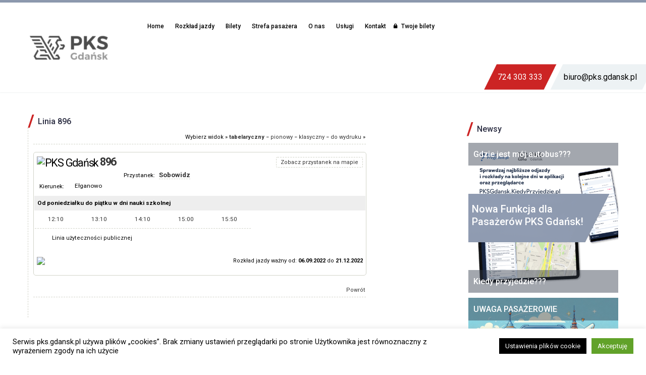

--- FILE ---
content_type: text/html; charset=UTF-8
request_url: https://www.pks.gdansk.pl/linia-896/?przystanek=rozklad-896_20220906-1-2-1.html
body_size: 24440
content:

<!DOCTYPE html>
<!--[if IE 7]>
<html class="ie ie7" lang="pl-PL"
	prefix="og: https://ogp.me/ns#"  xmlns:og="http://ogp.me/ns#" xmlns:fb="http://ogp.me/ns/fb#">
<![endif]-->
<!--[if IE 8]>
<html class="ie ie8" lang="pl-PL"
	prefix="og: https://ogp.me/ns#"  xmlns:og="http://ogp.me/ns#" xmlns:fb="http://ogp.me/ns/fb#">
<![endif]-->
<!--[if !(IE 7) | !(IE 8) ]><!-->
<html lang="pl-PL"
	prefix="og: https://ogp.me/ns#"  xmlns:og="http://ogp.me/ns#" xmlns:fb="http://ogp.me/ns/fb#">
<!--<![endif]-->
<head>
	<meta name="google-site-verification" content="WJtQdkxDFk9B2IFmDHo2VOEraCuHosqxUyaKGBxRjJo" />
	<meta charset="UTF-8">
	<meta name="viewport" content="width=device-width, initial-scale=1.0" />
	<link rel="profile" href="http://gmpg.org/xfn/11">
	<link rel="pingback" href="https://www.pks.gdansk.pl/xmlrpc.php">
	<link rel="stylesheet" href="https://use.typekit.net/vnr7oxu.css"> 
	<link rel="stylesheet" href="https://use.fontawesome.com/releases/v5.5.0/css/all.css" integrity="sha384-B4dIYHKNBt8Bc12p+WXckhzcICo0wtJAoU8YZTY5qE0Id1GSseTk6S+L3BlXeVIU" crossorigin="anonymous">
	<script type="text/javascript" src="https://www.e-podroznik.pl/public/jslib.do" defer ></script>
	<!--<script type="text/javascript" src="/epodroznik/jslib.do" defer ></script>-->
	<!-- Global site tag (gtag.js) - Google Analytics -->
<script async src="https://www.googletagmanager.com/gtag/js?id=UA-131356010-1"></script>
<script>
  window.dataLayer = window.dataLayer || [];
  function gtag(){dataLayer.push(arguments);}
  gtag('js', new Date());

  gtag('config', 'UA-131356010-1');
</script>
	<title>Linia 896 | PKS Gdańsk Sp. z o.o.</title>

		<!-- All in One SEO 4.1.0.3 -->
		<link rel="canonical" href="https://www.pks.gdansk.pl/linia-896/" />
		<meta property="og:site_name" content="PKS Gdańsk Sp. z o.o. | PKS Gdańsk Sp. z o.o. – przedsiębiorstwo zajmujące się usługami związanymi z rozkładowym transportem pasażerskim, transportem w komunikacji miejskiej oraz wynajmem autokarów." />
		<meta property="og:type" content="article" />
		<meta property="og:title" content="Linia 896 | PKS Gdańsk Sp. z o.o." />
		<meta property="og:url" content="https://www.pks.gdansk.pl/linia-896/" />
		<meta property="article:published_time" content="2022-10-28T07:29:09Z" />
		<meta property="article:modified_time" content="2022-10-28T07:29:09Z" />
		<meta name="twitter:card" content="summary" />
		<meta name="twitter:domain" content="www.pks.gdansk.pl" />
		<meta name="twitter:title" content="Linia 896 | PKS Gdańsk Sp. z o.o." />
		<script type="application/ld+json" class="aioseo-schema">
			{"@context":"https:\/\/schema.org","@graph":[{"@type":"WebSite","@id":"https:\/\/www.pks.gdansk.pl\/#website","url":"https:\/\/www.pks.gdansk.pl\/","name":"PKS Gda\u0144sk Sp. z o.o.","description":"PKS Gda\u0144sk Sp. z o.o. \u2013 przedsi\u0119biorstwo zajmuj\u0105ce si\u0119 us\u0142ugami zwi\u0105zanymi z rozk\u0142adowym transportem pasa\u017cerskim, transportem w komunikacji miejskiej oraz wynajmem autokar\u00f3w.","publisher":{"@id":"https:\/\/www.pks.gdansk.pl\/#organization"}},{"@type":"Organization","@id":"https:\/\/www.pks.gdansk.pl\/#organization","name":"PKS Gda\u0144sk Sp. z o.o.","url":"https:\/\/www.pks.gdansk.pl\/"},{"@type":"BreadcrumbList","@id":"https:\/\/www.pks.gdansk.pl\/linia-896\/#breadcrumblist","itemListElement":[{"@type":"ListItem","@id":"https:\/\/www.pks.gdansk.pl\/#listItem","position":"1","item":{"@id":"https:\/\/www.pks.gdansk.pl\/#item","name":"Home","description":"Przedsi\u0119biorstwo zajmuj\u0105ce si\u0119 us\u0142ugami zwi\u0105zanymi z rozk\u0142adowym transportem pasa\u017cerskim, transportem w komunikacji miejskiej oraz wynajmem autokar\u00f3w.","url":"https:\/\/www.pks.gdansk.pl\/"},"nextItem":"https:\/\/www.pks.gdansk.pl\/linia-896\/#listItem"},{"@type":"ListItem","@id":"https:\/\/www.pks.gdansk.pl\/linia-896\/#listItem","position":"2","item":{"@id":"https:\/\/www.pks.gdansk.pl\/linia-896\/#item","name":"Linia 896","url":"https:\/\/www.pks.gdansk.pl\/linia-896\/"},"previousItem":"https:\/\/www.pks.gdansk.pl\/#listItem"}]},{"@type":"WebPage","@id":"https:\/\/www.pks.gdansk.pl\/linia-896\/#webpage","url":"https:\/\/www.pks.gdansk.pl\/linia-896\/","name":"Linia 896 | PKS Gda\u0144sk Sp. z o.o.","inLanguage":"pl-PL","isPartOf":{"@id":"https:\/\/www.pks.gdansk.pl\/#website"},"breadcrumb":{"@id":"https:\/\/www.pks.gdansk.pl\/linia-896\/#breadcrumblist"},"datePublished":"2022-10-28T07:29:09+02:00","dateModified":"2022-10-28T07:29:09+02:00"}]}
		</script>
		<!-- All in One SEO -->

<link rel='dns-prefetch' href='//www.google.com' />
<link rel='dns-prefetch' href='//fonts.googleapis.com' />
<link rel='dns-prefetch' href='//s.w.org' />
<link rel="alternate" type="application/rss+xml" title="PKS Gdańsk Sp. z o.o. &raquo; Kanał z wpisami" href="https://www.pks.gdansk.pl/feed/" />
		<script type="text/javascript">
			window._wpemojiSettings = {"baseUrl":"https:\/\/s.w.org\/images\/core\/emoji\/13.0.1\/72x72\/","ext":".png","svgUrl":"https:\/\/s.w.org\/images\/core\/emoji\/13.0.1\/svg\/","svgExt":".svg","source":{"concatemoji":"https:\/\/www.pks.gdansk.pl\/wp-includes\/js\/wp-emoji-release.min.js?ver=5.7.6"}};
			!function(e,a,t){var n,r,o,i=a.createElement("canvas"),p=i.getContext&&i.getContext("2d");function s(e,t){var a=String.fromCharCode;p.clearRect(0,0,i.width,i.height),p.fillText(a.apply(this,e),0,0);e=i.toDataURL();return p.clearRect(0,0,i.width,i.height),p.fillText(a.apply(this,t),0,0),e===i.toDataURL()}function c(e){var t=a.createElement("script");t.src=e,t.defer=t.type="text/javascript",a.getElementsByTagName("head")[0].appendChild(t)}for(o=Array("flag","emoji"),t.supports={everything:!0,everythingExceptFlag:!0},r=0;r<o.length;r++)t.supports[o[r]]=function(e){if(!p||!p.fillText)return!1;switch(p.textBaseline="top",p.font="600 32px Arial",e){case"flag":return s([127987,65039,8205,9895,65039],[127987,65039,8203,9895,65039])?!1:!s([55356,56826,55356,56819],[55356,56826,8203,55356,56819])&&!s([55356,57332,56128,56423,56128,56418,56128,56421,56128,56430,56128,56423,56128,56447],[55356,57332,8203,56128,56423,8203,56128,56418,8203,56128,56421,8203,56128,56430,8203,56128,56423,8203,56128,56447]);case"emoji":return!s([55357,56424,8205,55356,57212],[55357,56424,8203,55356,57212])}return!1}(o[r]),t.supports.everything=t.supports.everything&&t.supports[o[r]],"flag"!==o[r]&&(t.supports.everythingExceptFlag=t.supports.everythingExceptFlag&&t.supports[o[r]]);t.supports.everythingExceptFlag=t.supports.everythingExceptFlag&&!t.supports.flag,t.DOMReady=!1,t.readyCallback=function(){t.DOMReady=!0},t.supports.everything||(n=function(){t.readyCallback()},a.addEventListener?(a.addEventListener("DOMContentLoaded",n,!1),e.addEventListener("load",n,!1)):(e.attachEvent("onload",n),a.attachEvent("onreadystatechange",function(){"complete"===a.readyState&&t.readyCallback()})),(n=t.source||{}).concatemoji?c(n.concatemoji):n.wpemoji&&n.twemoji&&(c(n.twemoji),c(n.wpemoji)))}(window,document,window._wpemojiSettings);
		</script>
		<style type="text/css">
img.wp-smiley,
img.emoji {
	display: inline !important;
	border: none !important;
	box-shadow: none !important;
	height: 1em !important;
	width: 1em !important;
	margin: 0 .07em !important;
	vertical-align: -0.1em !important;
	background: none !important;
	padding: 0 !important;
}
</style>
	<link rel='stylesheet' id='thegem-preloader-css'  href='https://www.pks.gdansk.pl/wp-content/themes/thegem/css/thegem-preloader.css?ver=5.7.6' type='text/css' media='all' />
<style id='thegem-preloader-inline-css' type='text/css'>

		body:not(.compose-mode) .gem-icon .gem-icon-half-1,
		body:not(.compose-mode) .gem-icon .gem-icon-half-2 {
			opacity: 0 !important;
			}
</style>
<link rel='stylesheet' id='thegem-reset-css'  href='https://www.pks.gdansk.pl/wp-content/themes/thegem/css/thegem-reset.css?ver=5.7.6' type='text/css' media='all' />
<style id='thegem-reset-inline-css' type='text/css'>

		.fullwidth-block {
			-webkit-transform: translate3d(0, 0, 0);
			-moz-transform: translate3d(0, 0, 0);
			-ms-transform: translate3d(0, 0, 0);
			transform: translate3d(0, 0, 0);
		}
</style>
<link rel='stylesheet' id='thegem-grid-css'  href='https://www.pks.gdansk.pl/wp-content/themes/thegem/css/thegem-grid.css?ver=5.7.6' type='text/css' media='all' />
<link rel='stylesheet' id='thegem-style-css'  href='https://www.pks.gdansk.pl/wp-content/themes/thegem/style.css?ver=5.7.6' type='text/css' media='all' />
<link rel='stylesheet' id='thegem-header-css'  href='https://www.pks.gdansk.pl/wp-content/themes/thegem/css/thegem-header.css?ver=5.7.6' type='text/css' media='all' />
<link rel='stylesheet' id='thegem-widgets-css'  href='https://www.pks.gdansk.pl/wp-content/themes/thegem/css/thegem-widgets.css?ver=5.7.6' type='text/css' media='all' />
<link rel='stylesheet' id='thegem-new-css-css'  href='https://www.pks.gdansk.pl/wp-content/themes/thegem/css/thegem-new-css.css?ver=5.7.6' type='text/css' media='all' />
<link rel='stylesheet' id='perevazka-css-css-css'  href='https://www.pks.gdansk.pl/wp-content/themes/thegem/css/thegem-perevazka-css.css?ver=5.7.6' type='text/css' media='all' />
<link rel='stylesheet' id='thegem-google-fonts-css'  href='//fonts.googleapis.com/css?family=Roboto%3A500%2Cregular%2C700%7CMontserrat%3A700%2Cregular%7CSource+Sans+Pro%3Aregular%2C300&#038;subset=latin-ext%2Ccyrillic-ext%2Clatin%2Cgreek-ext%2Cvietnamese%2Ccyrillic%2Cgreek&#038;ver=5.7.6' type='text/css' media='all' />
<link rel='stylesheet' id='thegem-custom-css'  href='https://www.pks.gdansk.pl/wp-content/themes/thegem/css/custom-ymnoZxTr.css?ver=5.7.6' type='text/css' media='all' />
<style id='thegem-custom-inline-css' type='text/css'>
.vc_custom_1539238952707{margin-bottom: 0px !important;padding-bottom: 30px !important;background-color: #2b2d42 !important;}.vc_custom_1539239062755{margin-top: 0px !important;margin-bottom: 0px !important;background-color: #f5f6f8 !important;}.vc_custom_1538067394791{margin-top: 0px !important;margin-right: -10% !important;margin-left: -10% !important;padding-bottom: 25px !important;}.vc_custom_1693215710653{margin-bottom: 0px !important;padding-top: 25px !important;padding-bottom: 25px !important;background-image: url(https://www.pks.gdansk.pl/wp-content/uploads/2018/09/kreska-pod-liczby2.png?id=132) !important;background-position: center !important;background-repeat: no-repeat !important;background-size: contain !important;}.vc_custom_1631516755664{background-position: center !important;background-repeat: no-repeat !important;background-size: contain !important;}.vc_custom_1734005094684{margin-bottom: 0px !important;padding-top: 25px !important;padding-bottom: 25px !important;background-image: url(https://www.pks.gdansk.pl/wp-content/uploads/2018/09/kreska-pod-liczby2.png?id=132) !important;background-position: center !important;background-repeat: no-repeat !important;background-size: contain !important;}.vc_custom_1538064798052{background-position: center !important;background-repeat: no-repeat !important;background-size: contain !important;}.vc_custom_1592824653031{margin-bottom: 0px !important;padding-top: 25px !important;padding-bottom: 25px !important;background-image: url(https://www.pks.gdansk.pl/wp-content/uploads/2018/09/kreska-pod-liczby2.png?id=132) !important;background-position: center !important;background-repeat: no-repeat !important;background-size: contain !important;}.vc_custom_1538064836662{background-position: center !important;background-repeat: no-repeat !important;background-size: contain !important;}.vc_custom_1767352793258{margin-bottom: 0px !important;padding-top: 25px !important;padding-bottom: 25px !important;background-image: url(https://www.pks.gdansk.pl/wp-content/uploads/2018/09/kreska-pod-liczby2.png?id=132) !important;background-position: center !important;background-repeat: no-repeat !important;background-size: contain !important;}.vc_custom_1640937360000{background-position: center !important;background-repeat: no-repeat !important;background-size: contain !important;}.vc_custom_1538160195125{padding-top: 80px !important;padding-bottom: 60px !important;background-color: #eef0f3 !important;}.vc_custom_1539239332243{background-position: center !important;background-repeat: no-repeat !important;background-size: contain !important;}.vc_custom_1539239293644{margin-left: 40% !important;}.vc_custom_1538161218324{border-right-width: 1px !important;padding-top: 0px !important;padding-bottom: 0px !important;border-right-color: #e1e4ea !important;border-right-style: solid !important;}.vc_custom_1539332400725{margin-left: 25% !important;}.vc_custom_1539239392756{margin-right: 50% !important;padding-top: 45px !important;padding-bottom: 45px !important;background-image: url(https://www.pks.gdansk.pl/wp-content/uploads/2018/09/Symbol-3-–-1.png?id=133) !important;background-position: center !important;background-repeat: no-repeat !important;background-size: contain !important;}.vc_custom_1538065548964{background-position: center !important;background-repeat: no-repeat !important;background-size: contain !important;}.vc_custom_1706776869473{margin-right: -30px !important;margin-left: -30px !important;padding-top: 7px !important;padding-bottom: 7px !important;background-image: url(https://www.pks.gdansk.pl/wp-content/uploads/2018/09/Path-120.png?id=142) !important;background-position: center !important;background-repeat: no-repeat !important;background-size: cover !important;}.vc_custom_1539332485281{margin-right: -30px !important;margin-left: -30px !important;padding-top: 10px !important;padding-bottom: 10px !important;background-image: url(https://www.pks.gdansk.pl/wp-content/uploads/2018/09/Path-119.png?id=141) !important;background-position: center !important;background-repeat: no-repeat !important;background-size: cover !important;}.vc_custom_1767352816437{margin-left: 10% !important;background-position: center !important;background-repeat: no-repeat !important;background-size: contain !important;}.vc_custom_1538128937081{margin-right: 10% !important;background-position: center !important;background-repeat: no-repeat !important;background-size: contain !important;}.vc_custom_1542282718246{margin-bottom: 0px !important;padding-bottom: 30px !important;background-color: #2b2d42 !important;}.vc_custom_1542282712841{margin-top: 0px !important;padding-top: 0px !important;background-color: #f5f6f8 !important;}.vc_custom_1693215724510{margin-bottom: 0px !important;padding-top: 25px !important;padding-bottom: 25px !important;background-image: url(https://www.pks.gdansk.pl/wp-content/uploads/2018/09/kreska-pod-liczby2.png?id=132) !important;background-position: center !important;background-repeat: no-repeat !important;background-size: contain !important;}.vc_custom_1631516777935{background-position: center !important;background-repeat: no-repeat !important;background-size: contain !important;}.vc_custom_1734005114500{margin-bottom: 0px !important;padding-top: 25px !important;padding-bottom: 25px !important;background-image: url(https://www.pks.gdansk.pl/wp-content/uploads/2018/09/kreska-pod-liczby2.png?id=132) !important;background-position: center !important;background-repeat: no-repeat !important;background-size: contain !important;}.vc_custom_1538064798052{background-position: center !important;background-repeat: no-repeat !important;background-size: contain !important;}.vc_custom_1592824691671{margin-bottom: 0px !important;padding-top: 25px !important;padding-bottom: 25px !important;background-image: url(https://www.pks.gdansk.pl/wp-content/uploads/2018/09/kreska-pod-liczby2.png?id=132) !important;background-position: center !important;background-repeat: no-repeat !important;background-size: contain !important;}.vc_custom_1538064836662{background-position: center !important;background-repeat: no-repeat !important;background-size: contain !important;}.vc_custom_1767352801524{margin-bottom: 0px !important;padding-top: 25px !important;padding-bottom: 25px !important;background-image: url(https://www.pks.gdansk.pl/wp-content/uploads/2018/09/kreska-pod-liczby2.png?id=132) !important;background-position: center !important;background-repeat: no-repeat !important;background-size: contain !important;}.vc_custom_1640937389294{background-position: center !important;background-repeat: no-repeat !important;background-size: contain !important;}.vc_custom_1538160195125{padding-top: 80px !important;padding-bottom: 60px !important;background-color: #eef0f3 !important;}.vc_custom_1543833614637{padding-top: 0px !important;}.vc_custom_1542282393989{background-image: url(https://www.pks.gdansk.pl/wp-content/uploads/2018/09/Symbol-3-–-1.png?id=133) !important;background-position: center !important;background-repeat: no-repeat !important;background-size: contain !important;}.vc_custom_1542282663577{padding-top: 0px !important;padding-bottom: 0px !important;}.vc_custom_1538065548964{background-position: center !important;background-repeat: no-repeat !important;background-size: contain !important;}.vc_custom_1706776891023{margin-right: -30px !important;margin-left: -30px !important;padding-top: 7px !important;padding-bottom: 7px !important;background-image: url(https://www.pks.gdansk.pl/wp-content/uploads/2018/09/Path-120.png?id=142) !important;background-position: center !important;background-repeat: no-repeat !important;background-size: cover !important;}.vc_custom_1539332485281{margin-right: -30px !important;margin-left: -30px !important;padding-top: 10px !important;padding-bottom: 10px !important;background-image: url(https://www.pks.gdansk.pl/wp-content/uploads/2018/09/Path-119.png?id=141) !important;background-position: center !important;background-repeat: no-repeat !important;background-size: cover !important;}.vc_custom_1767352838507{background-position: center !important;background-repeat: no-repeat !important;background-size: contain !important;}.vc_custom_1542282496012{background-position: center !important;background-repeat: no-repeat !important;background-size: contain !important;}
</style>
<link rel='stylesheet' id='js_composer_front-css'  href='https://www.pks.gdansk.pl/wp-content/plugins/js_composer/assets/css/js_composer.min.css?ver=6.6.0' type='text/css' media='all' />
<link rel='stylesheet' id='thegem-additional-blog-1-css'  href='https://www.pks.gdansk.pl/wp-content/themes/thegem/css/thegem-additional-blog-1.css?ver=5.7.6' type='text/css' media='all' />
<link rel='stylesheet' id='thegem-hovers-css'  href='https://www.pks.gdansk.pl/wp-content/themes/thegem/css/thegem-hovers.css?ver=5.7.6' type='text/css' media='all' />
<link rel='stylesheet' id='thegem-lazy-loading-animations-css'  href='https://www.pks.gdansk.pl/wp-content/themes/thegem/css/thegem-lazy-loading-animations.css?ver=5.7.6' type='text/css' media='all' />
<link rel='stylesheet' id='jquery-fancybox-css'  href='https://www.pks.gdansk.pl/wp-content/themes/thegem/js/fancyBox/jquery.fancybox.min.css?ver=5.7.6' type='text/css' media='all' />
<link rel='stylesheet' id='thegem-vc_elements-css'  href='https://www.pks.gdansk.pl/wp-content/themes/thegem/css/thegem-vc_elements.css?ver=5.7.6' type='text/css' media='all' />
<link rel='stylesheet' id='contact-form-7-css'  href='https://www.pks.gdansk.pl/wp-content/plugins/contact-form-7/includes/css/styles.css?ver=5.4.1' type='text/css' media='all' />
<link rel='stylesheet' id='cookie-law-info-css'  href='https://www.pks.gdansk.pl/wp-content/plugins/cookie-law-info/legacy/public/css/cookie-law-info-public.css?ver=3.0.4' type='text/css' media='all' />
<link rel='stylesheet' id='cookie-law-info-gdpr-css'  href='https://www.pks.gdansk.pl/wp-content/plugins/cookie-law-info/legacy/public/css/cookie-law-info-gdpr.css?ver=3.0.4' type='text/css' media='all' />
<link rel='stylesheet' id='hiro_greymode_public_style_mourn.css-css'  href='https://www.pks.gdansk.pl/wp-content/plugins/greymode/public//external/mourn.js/css/mourn.css?ver=5.7.6' type='text/css' media='all' />
<link rel='stylesheet' id='rs-plugin-settings-css'  href='https://www.pks.gdansk.pl/wp-content/plugins/revslider/public/assets/css/rs6.css?ver=6.4.2' type='text/css' media='all' />
<style id='rs-plugin-settings-inline-css' type='text/css'>
#rs-demo-id {}
</style>
<link rel='stylesheet' id='newsletter-css'  href='https://www.pks.gdansk.pl/wp-content/plugins/newsletter/style.css?ver=7.1.4' type='text/css' media='all' />
<link rel='stylesheet' id='tablepress-default-css'  href='https://www.pks.gdansk.pl/wp-content/tablepress-combined.min.css?ver=78' type='text/css' media='all' />
<link rel='stylesheet' id='bellows-css'  href='https://www.pks.gdansk.pl/wp-content/plugins/bellows-accordion-menu/assets/css/bellows.min.css?ver=1.2.1' type='text/css' media='all' />
<link rel='stylesheet' id='bellows-font-awesome-css'  href='https://www.pks.gdansk.pl/wp-content/plugins/bellows-accordion-menu/assets/css/fontawesome/css/font-awesome.min.css?ver=1.2.1' type='text/css' media='all' />
<script type='text/javascript' id='thegem-settings-init-js-extra'>
/* <![CDATA[ */
var gemSettings = {"isTouch":"","forcedLasyDisabled":"","tabletPortrait":"1","tabletLandscape":"1","topAreaMobileDisable":"","parallaxDisabled":"","fillTopArea":"","themePath":"https:\/\/www.pks.gdansk.pl\/wp-content\/themes\/thegem","rootUrl":"https:\/\/www.pks.gdansk.pl","mobileEffectsEnabled":"","isRTL":""};
/* ]]> */
</script>
<script type='text/javascript' src='https://www.pks.gdansk.pl/wp-content/themes/thegem/js/thegem-settings-init.js?ver=5.7.6' id='thegem-settings-init-js'></script>
<script type='text/javascript' src='https://www.pks.gdansk.pl/wp-content/themes/thegem/js/thegem-fullwidth-loader.js?ver=5.7.6' id='thegem-fullwidth-optimizer-js'></script>
<!--[if lt IE 9]>
<script type='text/javascript' src='https://www.pks.gdansk.pl/wp-content/themes/thegem/js/html5.js?ver=3.7.3' id='html5-js'></script>
<![endif]-->
<script type='text/javascript' src='https://www.pks.gdansk.pl/wp-includes/js/jquery/jquery.min.js?ver=3.5.1' id='jquery-core-js'></script>
<script type='text/javascript' src='https://www.pks.gdansk.pl/wp-includes/js/jquery/jquery-migrate.min.js?ver=3.3.2' id='jquery-migrate-js'></script>
<script type='text/javascript' id='cookie-law-info-js-extra'>
/* <![CDATA[ */
var Cli_Data = {"nn_cookie_ids":[],"cookielist":[],"non_necessary_cookies":[],"ccpaEnabled":"","ccpaRegionBased":"","ccpaBarEnabled":"","strictlyEnabled":["necessary","obligatoire"],"ccpaType":"gdpr","js_blocking":"","custom_integration":"","triggerDomRefresh":"","secure_cookies":""};
var cli_cookiebar_settings = {"animate_speed_hide":"500","animate_speed_show":"500","background":"#FFF","border":"#b1a6a6c2","border_on":"","button_1_button_colour":"#000","button_1_button_hover":"#000000","button_1_link_colour":"#fff","button_1_as_button":"1","button_1_new_win":"1","button_2_button_colour":"#333","button_2_button_hover":"#292929","button_2_link_colour":"#444","button_2_as_button":"1","button_2_hidebar":"1","button_3_button_colour":"#000","button_3_button_hover":"#000000","button_3_link_colour":"#fff","button_3_as_button":"1","button_3_new_win":"1","button_4_button_colour":"#000","button_4_button_hover":"#000000","button_4_link_colour":"#fff","button_4_as_button":"1","button_7_button_colour":"#61a229","button_7_button_hover":"#4e8221","button_7_link_colour":"#fff","button_7_as_button":"1","button_7_new_win":"","font_family":"inherit","header_fix":"1","notify_animate_hide":"1","notify_animate_show":"","notify_div_id":"#cookie-law-info-bar","notify_position_horizontal":"right","notify_position_vertical":"bottom","scroll_close":"","scroll_close_reload":"","accept_close_reload":"","reject_close_reload":"","showagain_tab":"1","showagain_background":"#fff","showagain_border":"#000","showagain_div_id":"#cookie-law-info-again","showagain_x_position":"50px","text":"#000","show_once_yn":"","show_once":"10000","logging_on":"","as_popup":"fffffff","popup_overlay":"1","bar_heading_text":"","cookie_bar_as":"banner","popup_showagain_position":"bottom-right","widget_position":"left"};
var log_object = {"ajax_url":"https:\/\/www.pks.gdansk.pl\/wp-admin\/admin-ajax.php"};
/* ]]> */
</script>
<script type='text/javascript' src='https://www.pks.gdansk.pl/wp-content/plugins/cookie-law-info/legacy/public/js/cookie-law-info-public.js?ver=3.0.4' id='cookie-law-info-js'></script>
<script type='text/javascript' src='https://www.pks.gdansk.pl/wp-content/plugins/greymode/public//external/mourn.js/js/mourn.js?ver=5.7.6' id='hiro_greymode_public_script_mourn.js-js'></script>
<script type='text/javascript' src='https://www.pks.gdansk.pl/wp-content/plugins/greymode/public/greymode-public.js?ver=5.7.6' id='hiro_greymode_public_script_main-js'></script>
<script type='text/javascript' src='https://www.pks.gdansk.pl/wp-content/plugins/revslider/public/assets/js/rbtools.min.js?ver=6.4.2' id='tp-tools-js'></script>
<script type='text/javascript' src='https://www.pks.gdansk.pl/wp-content/plugins/revslider/public/assets/js/rs6.min.js?ver=6.4.2' id='revmin-js'></script>
<link rel="https://api.w.org/" href="https://www.pks.gdansk.pl/wp-json/" /><link rel="alternate" type="application/json" href="https://www.pks.gdansk.pl/wp-json/wp/v2/pages/4458" /><link rel="EditURI" type="application/rsd+xml" title="RSD" href="https://www.pks.gdansk.pl/xmlrpc.php?rsd" />
<link rel="wlwmanifest" type="application/wlwmanifest+xml" href="https://www.pks.gdansk.pl/wp-includes/wlwmanifest.xml" /> 
<meta name="generator" content="WordPress 5.7.6" />
<link rel='shortlink' href='https://www.pks.gdansk.pl/?p=4458' />
<link rel="alternate" type="application/json+oembed" href="https://www.pks.gdansk.pl/wp-json/oembed/1.0/embed?url=https%3A%2F%2Fwww.pks.gdansk.pl%2Flinia-896%2F" />
<link rel="alternate" type="text/xml+oembed" href="https://www.pks.gdansk.pl/wp-json/oembed/1.0/embed?url=https%3A%2F%2Fwww.pks.gdansk.pl%2Flinia-896%2F&#038;format=xml" />
<style id="bellows-custom-generated-css">
/** Bellows Custom Menu Styles (Customizer) **/
/* main */
.bellows.bellows-main, .bellows.bellows-main .bellows-menu-item, .bellows.bellows-main .bellows-menu-item .bellows-target { font-family:'Roboto', medium; }


/* Status: Loaded from Transient */

</style>		<style type="text/css">
			#alobaidi-fade-plugin{
				position:fixed;
				top:0;
				width:100%;
				height:100%;
				z-index: -1;
				background:#ffffff;
  				-webkit-animation-duration: 2s;
  				animation-duration: 2s;
  				-webkit-animation-fill-mode: both;
  				animation-fill-mode: both;
  				-webkit-animation-name: alobaidi-fade-plugin-animation;
  				animation-name: alobaidi-fade-plugin-animation;
			}

			@-webkit-keyframes alobaidi-fade-plugin-animation {
  				0% {
    				opacity: 1;
    				z-index: 99999999999999;
  				}

  				100% {
   					opacity: 0;
   					z-index: -1;
				}
  
			}

			@keyframes alobaidi-fade-plugin-animation {
  				0% {
    				opacity: 1;
    				z-index: 99999999999999;
  				}

  				100% {
    				opacity: 0;
    				z-index: -1;
  				}
  
			}
		</style>
	                <div id='hiro-greymode' style='display: none !important'
                data-gm-grey-enable=''
                data-gm-button-name=' '
                data-gm-button-color='#ff0000'
                data-gm-grey-scale='1.0'
                data-gm-ribbon-enable=''
                data-gm-ribbon-size='small'
                data-gm-ribbon-position='bottom-right'
                ></div>
            <meta name="generator" content="Powered by WPBakery Page Builder - drag and drop page builder for WordPress."/>
<meta name="generator" content="Powered by Slider Revolution 6.4.2 - responsive, Mobile-Friendly Slider Plugin for WordPress with comfortable drag and drop interface." />
<link rel="icon" href="https://www.pks.gdansk.pl/wp-content/uploads/2018/09/logo-1.png" sizes="32x32" />
<link rel="icon" href="https://www.pks.gdansk.pl/wp-content/uploads/2018/09/logo-1.png" sizes="192x192" />
<link rel="apple-touch-icon" href="https://www.pks.gdansk.pl/wp-content/uploads/2018/09/logo-1.png" />
<meta name="msapplication-TileImage" content="https://www.pks.gdansk.pl/wp-content/uploads/2018/09/logo-1.png" />
<script type="text/javascript">function setREVStartSize(e){
			//window.requestAnimationFrame(function() {				 
				window.RSIW = window.RSIW===undefined ? window.innerWidth : window.RSIW;	
				window.RSIH = window.RSIH===undefined ? window.innerHeight : window.RSIH;	
				try {								
					var pw = document.getElementById(e.c).parentNode.offsetWidth,
						newh;
					pw = pw===0 || isNaN(pw) ? window.RSIW : pw;
					e.tabw = e.tabw===undefined ? 0 : parseInt(e.tabw);
					e.thumbw = e.thumbw===undefined ? 0 : parseInt(e.thumbw);
					e.tabh = e.tabh===undefined ? 0 : parseInt(e.tabh);
					e.thumbh = e.thumbh===undefined ? 0 : parseInt(e.thumbh);
					e.tabhide = e.tabhide===undefined ? 0 : parseInt(e.tabhide);
					e.thumbhide = e.thumbhide===undefined ? 0 : parseInt(e.thumbhide);
					e.mh = e.mh===undefined || e.mh=="" || e.mh==="auto" ? 0 : parseInt(e.mh,0);		
					if(e.layout==="fullscreen" || e.l==="fullscreen") 						
						newh = Math.max(e.mh,window.RSIH);					
					else{					
						e.gw = Array.isArray(e.gw) ? e.gw : [e.gw];
						for (var i in e.rl) if (e.gw[i]===undefined || e.gw[i]===0) e.gw[i] = e.gw[i-1];					
						e.gh = e.el===undefined || e.el==="" || (Array.isArray(e.el) && e.el.length==0)? e.gh : e.el;
						e.gh = Array.isArray(e.gh) ? e.gh : [e.gh];
						for (var i in e.rl) if (e.gh[i]===undefined || e.gh[i]===0) e.gh[i] = e.gh[i-1];
											
						var nl = new Array(e.rl.length),
							ix = 0,						
							sl;					
						e.tabw = e.tabhide>=pw ? 0 : e.tabw;
						e.thumbw = e.thumbhide>=pw ? 0 : e.thumbw;
						e.tabh = e.tabhide>=pw ? 0 : e.tabh;
						e.thumbh = e.thumbhide>=pw ? 0 : e.thumbh;					
						for (var i in e.rl) nl[i] = e.rl[i]<window.RSIW ? 0 : e.rl[i];
						sl = nl[0];									
						for (var i in nl) if (sl>nl[i] && nl[i]>0) { sl = nl[i]; ix=i;}															
						var m = pw>(e.gw[ix]+e.tabw+e.thumbw) ? 1 : (pw-(e.tabw+e.thumbw)) / (e.gw[ix]);					
						newh =  (e.gh[ix] * m) + (e.tabh + e.thumbh);
					}				
					if(window.rs_init_css===undefined) window.rs_init_css = document.head.appendChild(document.createElement("style"));					
					document.getElementById(e.c).height = newh+"px";
					window.rs_init_css.innerHTML += "#"+e.c+"_wrapper { height: "+newh+"px }";				
				} catch(e){
					console.log("Failure at Presize of Slider:" + e)
				}					   
			//});
		  };</script>
		<style type="text/css" id="wp-custom-css">
			@media (max-width: 1200px) {
	
		#dane-header{
		display:none;
	}
}

#dane-header{
	margin-top: 2%;
	left: 12%;
	position: relative;
	width: 470px;
	float: right;
}

#tel{
	position: relative;
	z-index: 2;
	padding-top: 20px;
	width: 145px;
	background-image: url("https://www.pks.gdansk.pl/wp-content/uploads/2019/06/kontakt-header-redd.png");
	background-position: center;
  background-repeat: no-repeat; 
  background-size: contain;
	float: left;
}

#tel p{
	font-family: roboto, sans-serif;
	font-size: 16px !important;
	color: white;
	text-align: center;
}

#mail{
	position: relative;
	z-index: 1;
	right: 15px;
	padding-top: 20px;
	width: 325px;
	background-image: url("https://www.pks.gdansk.pl/wp-content/uploads/2019/06/kontakt-header-grey.png");
	background-position: center;
  background-repeat: no-repeat; 
  background-size: contain;
	float: left;
}

#mail p{
	position: relative;
	font-family: roboto, sans-serif;
	font-size: 16px !important;
	color: #000000;
	left: 9%
}

/* 694px and below screen sizes */
@media (max-width:694px){

	/* Fotoheader */
	#dane-header{
		display:none;
}
	
}

/* 362px and below screen sizes */
@media (max-width:362px){

	/* Menu toggle */
	#primary-navigation .menu-toggle{
		display:block;
		float:right;
		position:relative;
		top:8px;
		right:24px;
	}
	
	#page #site-header .header-main .menu-toggle{
		overflow-x:hidden !important;
	}
	
	/* Division */
	.login-forms-container > div > div{
		position:absolute;
		left:-176px;
	}
	
}

/* 320px and below screen sizes */
@media (max-width:320px){

	#page #site-header-wrapper #site-header .container .header-main #primary-navigation .menu-toggle{
		display:inline !important;
	}
	
}


.tablepress-id-3 .column-1, .tablepress-id-3 .column-2{
	width: 200px !important;
}

.tablepress-id-3 .column-2{
	width: 300px !important;
}

.tablepress-id-3 .column-4, .tablepress-id-3 .column-3{
	width: 90px !important;
}

.switch-container {
	display: none;
}

body
{
	font-family: roboto, sans-serif;
	font-size: 16px !important;
}

.one {
    height: 2em !important;
}

#wrapper {
    font-size: 13px !important;
}

#kurs {
    font-size: 16px !important;
}


@media (min-width: 200px) and (max-width: 600px) {
	
	

	.aktmobile {
		height: 380px !important;
}
	
#akt {
        margin-top: 220px;
    }
		
		#rj, #fotoheader, #srj, #trj, #ta, #ak, #desktop, #sp
		{
				display: none;
		}
	
	.vc_gitem-animated-block {
    position: relative;
    height: 280px;
}
	.newsgridt
	{
		width: 250px;
	}
		.zatr
	{

	}
	
}

@media (min-width: 700px) and (max-width: 1024px) {
	
	
	.menutab
	{
		margin-left: 30%;
	}
	
	.aktmobile {
		height: 230px !important;
}
	
	#akt {
        margin-top: 180px;
    }
	
		#rj, #fotoheader, #srj, #trj, #ta, #ak, #desktop, #sp
		{
				display: none;
		}
	
	.vc_gitem-animated-block {
    position: relative;
    height: 180px;
}
	.newsgridt
	{
		width: 250px;
	}
		.zatr
	{
		margin-top: 90px;
	}
	
}


@media only screen and (min-width: 1025px) {
#background{
	background-image: url("https://www.pks.gdansk.pl/wp-content/uploads/2019/01/pksss.jpg");
	background-repeat: no-repeat;
	background-position: bottom;
	width: 100%;
	height: 100%;
	margin-bottom: 25px;
}
	.zatr
	{
		display: none;
	}
	
#mobile
{
	display: none;
}
}


/*----------HEADER---------*/
.home .breadcrumb { display: none; }
.home .tytpage { display: none; }
.home .sleshredpage { display: none; }
.post-51 .breadcrumb { display: none; }

.block-content:last-of-type {
	padding-bottom: 0px;
	padding-top: 20px;
}

#site-header .primary-navigation, #site-header #perspective-menu-buttons {
    display: table-cell;
    width: 99%;
    vertical-align: middle;
    text-align: left;
    position: relative;
    z-index: 10;
		left: 7%;
}

#primary-menu.no-responsive > li > a {
	text-transform: none;
	padding: 35px 11px;
}

#site-header-wrapper
{
	border-top: 5px solid #8D99AE;
}

#fotoheader
{
	position: relative;
	width: 46%;
	left: 14%;
}

.bilete
{
	position: relative;
	width: 90px;
	height: 40px;
	float: right;
	right: 44%;
	margin-top: 2.5%;
}

#wysz
{
	margin-bottom: 25px;
	background-color: #EDF2F4;
	width: 100%;
	height: 116px;
}

/*--------breadcrumb---------*/

.breadcrumbs .current
{
    color: white;
    text-decoration: none;
		font-family: Roboto,medium;
		font-size: 13px;
}

.breadcrumbs a
{
    color: white;
    text-decoration: none;
		font-family: Roboto,medium;
		font-size: 13px;
}

.breadcrumbs-container
{
	background-image: url("https://www.pks.gdansk.pl/wp-content/uploads/2018/11/tlo6.png");
	background-size: cover;
	background-repeat: no-repeat;
	background-position:center;
	width: 100%;
	height: 100%;
}

.page-title-block .breadcrumbs-container {
	position: absolute;
	bottom: 0%;
	left: 0;
	width: 100%;
}
.breadcrumbs span
{
	color: white !important;
	padding-top: 65px;
}
/*-------------widget---------------*/
.widget-area .widget + .widget {
    margin-top: 10px;
}

.sleshred
{
	float: left;
	font-family: Roboto, Medium;
	color: #CC2424;
	font-size: 35px;
	font-weight: 700;
}

.titwid
{
	font-family: Roboto, Medium;
	font-weight: 500;
	font-size: 16px;
	color: #2B2D42;
	margin-left: 20px;
}

/*-------------page---------------*/
.txt
{
    font-family: roboto, regular;
    font-size: 13px;
    line-height: 1.6;
    color: #2B2D42;
}

@media (min-width: 1212px){
.col-lg-9 {
    width: 72%;
}
}

@media (min-width: 1212px){
.col-lg-3 {
    width: 28%;
}
}

.sleshredpage
{
	float: left;
	font-family: Roboto, Medium;
	color: #CC2424;
	font-size: 35px;
	font-weight: 700;
}

.tytpage
{
	font-family: Roboto, Medium;
	font-weight: 500;
	font-size: 16px;
	color: #2B2D42;
	margin-left: 20px;
}

.sleshgrey
{
	float: left;
	font-family: Roboto, Medium;
	color: #8D99AE;
	font-size: 35px;
	font-weight: 700;
}

/*-------------footer---------------*/
.titfoot
{
	font-family: Roboto, Medium;
	font-weight: 500;
	font-size: 12px;
	color: #CC2424;
	margin-left: 25px;
}

/*-------------akt---------------*/
.newstxt
{
	font-family: Roboto, bold;
	font-weight: 500;
	font-size: 16px;
	color: #ffffff;
}

.title
{
	margin-left: -15px;
}

.akthome {
		height: 150px !important;
}

.rotate
{
	transform: rotate(90deg);
	margin-top: 51px;
	margin-left: -55px;
	width: 125px;
}

/*-------------Menus---------------*/
.bellows-target-title
{
	font-size: 12px;
}

.bellows-target
{
		padding: 9px !important;
		color: #2B2D42 !important;
		font-weight: 600!important;
}

.bellows-menu-item-home
{
	display: none !important;
}

#menu-strefa-pasazera .bellows-target-text, #menu-bilety .bellows-target-text, #menu-rozklad-jazdy .bellows-target-text,#menu-uslugi .bellows-target-text, #menu-kontakt .bellows-target-text, #menu-o-nas .bellows-target-text
{
	font-weight: 400;
	font-size: 13px !important;
	color: #2B2D42;
}

#menu-strefa-pasazera .bellows-target, #menu-bilety .bellows-target, #menu-rozklad-jazdy .bellows-target,#menu-uslugi .bellows-target, #menu-kontakt .bellows-target, #menu-o-nas .bellows-target
{
	padding-top: 5px !important;
	padding-bottom: 5px !important;
	line-height: 1.2;
}

.fa-chevron-down
{
	display: none !important;
}

.fa-chevron-up
{
	display: none !important;
}

/*----------formularz-------*/
.wpcf7 input[type='submit'] {
    width: 100%;
		background-color: #2b2d42;
}

/*----------tabela-------*/
.tablepress tfoot th, .tablepress thead th {
    background-color: #d9edf7;
    font-weight: 700;
    vertical-align: middle;
    font-size: 14px;
	text-align: center;
	line-height: 1;
}

.column-3, .column-2
{
	width: 130px;
}

.column-9
{
	width: 65px;
}

.column-12
{
	width: 0px;
}

.tablepress .even td {
    background-color: #fff;
    font-size: 13px;
	text-align: center;
	vertical-align: middle;
}

.tablepress .odd td
{
    background-color: #fff;
    font-size: 13px;
	text-align: center;
	vertical-align: middle;
}

.fa, .fas
{
	margin: 8px;
}

/*---------nesletter--------*/

.tnp-subscription input[type=email]{
    width: 150px;
    height: 25px;
    padding: 10px;
    display: block;
    border: 1px;
    border-color: #ddd;
    background-color: #ffffff;
    background-image: none;
    text-shadow: none;
    color: #444;
    font-size: 14px;
    line-height: 20px;
    margin: 0;
    line-height: normal;
    box-sizing: border-box;
}

.tnp-subscription div.tnp-field {
    margin-bottom: 20px;
    border: 0;
    padding: 0;
    float: left;
		margin-left: 15px;
}

.tnp-subscription input.tnp-submit {
    background-color: #CC2424;
    color: #fff;
    width: auto;
    height: 25px;
    margin-bottom: 15px;
		padding: 4px;
	 font-family: roboto;
}

.subskrypcja-button .submit-subskrypcja
{
	font-family: roboto;
	margin-left: 0px;
	margin-top: 0px;
	height: 38px;
	margin-bottom: 5px;
	background-color: #CC2424
}

.subskrypcja-button .submit-subskrypcja:hover
{
	background-color: #bC2424
}

.subskrypcja-firstname .tnp-firstname
{
	height: 38px;
	margin-bottom: 5px;
}
.subskrypcja-email .tnp-email
{
	height: 38px;
	margin-bottom: 15px;
}

.liniaa:hover
{
	cursor: pointer;
	transform: scale(1.11);
}


/*-----------tablet--------*/
@media (min-width: 718px) and (max-width: 1024px) {
	
   #rj
	{
		display: none !important;
	}
  
}


input[type="text"], input[type="password"], input[type="color"], input[type="date"], input[type="datetime"], input[type="datetime-local"], input[type="email"], input[type="number"], input[type="range"], input[type="search"], input[type="tel"], input[type="time"], input[type="url"], input[type="month"], input[type="week"], textarea, .chosen-container, .select2-container, .checkbox-sign, .radio-sign {
    background-color: #d0dde3;
}

.fb_iframe_widget,
.fb_iframe_widget span,
.fb_iframe_widget span iframe,
.fb_iframe_widget span iframe[style] {
	width: 100% !important
}

#main-content .panel-center {
	z-index: 50;
}

#userMenu .widget20 .btnMyAccount { 
	font-size: 12px !important;
	color: #000000 !important;
}
#userMenu .widget20 .btnMyAccount:before {
	color: #000000 !important;
}
@media (max-width: 991px) {
	#userMenu .widget20 .btnMyAccount {
		margin-left: 2rem;
}
}
@media (max-width: 1210px) {
.site-title {
max-width: 30%;
width: 30%;
}
}		</style>
		<noscript><style> .wpb_animate_when_almost_visible { opacity: 1; }</style></noscript>

</head>


<body class="page-template-default page page-id-4458 wpb-js-composer js-comp-ver-6.6.0 vc_responsive">
<div id="alobaidi-fade-plugin"></div>
<div id="fb-root"></div>
<script>(function(d, s, id) {
  var js, fjs = d.getElementsByTagName(s)[0];
  if (d.getElementById(id)) return;
  js = d.createElement(s); js.id = id;
  js.src = 'https://connect.facebook.net/pl_PL/sdk.js#xfbml=1&version=v3.2';
  fjs.parentNode.insertBefore(js, fjs);
}(document, 'script', 'facebook-jssdk'));</script>



<div id="page" class="layout-fullwidth header-style-1">

			<a href="#page" class="scroll-top-button"></a>
	
	
		
		<div id="site-header-wrapper"  class=" " >

			
			
			<header id="site-header" class="site-header mobile-menu-layout-default" role="banner">
								
								<div class="container">
					<div class="header-main logo-position-left header-layout-default header-style-1">
													<div class="site-title">
								<div class="site-logo"  style="width:164px;">
	<a href="https://www.pks.gdansk.pl/" rel="home">
					<span class="logo"><img src="https://www.pks.gdansk.pl/wp-content/uploads/thegem-logos/logo_d3044243deca9a70ca5b8f6c88dfa151_1x.png" srcset="https://www.pks.gdansk.pl/wp-content/uploads/thegem-logos/logo_d3044243deca9a70ca5b8f6c88dfa151_1x.png 1x,https://www.pks.gdansk.pl/wp-content/uploads/thegem-logos/logo_d3044243deca9a70ca5b8f6c88dfa151_2x.png 2x,https://www.pks.gdansk.pl/wp-content/uploads/thegem-logos/logo_d3044243deca9a70ca5b8f6c88dfa151_3x.png 3x" alt="PKS Gdańsk Sp. z o.o." style="width:164px;" class="default"/></span>
			</a>
</div>
							</div>
																								<nav id="primary-navigation" class="site-navigation primary-navigation" role="navigation">
										<button class="menu-toggle dl-trigger">Primary Menu<span class="menu-line-1"></span><span class="menu-line-2"></span><span class="menu-line-3"></span></button>										<ul id="primary-menu" class="nav-menu styled no-responsive dl-menu"><li id="menu-item-413" class="menu-item menu-item-type-post_type menu-item-object-page menu-item-home menu-item-has-children menu-item-parent menu-item-413 megamenu-first-element"><a href="https://www.pks.gdansk.pl/">Home</a><span class="menu-item-parent-toggle"></span>
<ul class="sub-menu styled dl-submenu">
	<li id="menu-item-3010" class="menu-item menu-item-type-custom menu-item-object-custom menu-item-3010 megamenu-first-element"><a href="https://www.pks.gdansk.pl/aktualnosci/">Aktualności</a></li>
	<li id="menu-item-3011" class="menu-item menu-item-type-custom menu-item-object-custom menu-item-home menu-item-3011 megamenu-first-element"><a href="https://www.pks.gdansk.pl/">Strona główna</a></li>
</ul>
</li>
<li id="menu-item-465" class="menu-item menu-item-type-post_type menu-item-object-page menu-item-has-children menu-item-parent menu-item-465 megamenu-first-element"><a href="https://www.pks.gdansk.pl/rozklad-jazdy/">Rozkład jazdy</a><span class="menu-item-parent-toggle"></span>
<ul class="sub-menu styled dl-submenu">
	<li id="menu-item-3163" class="menu-item menu-item-type-custom menu-item-object-custom menu-item-3163 megamenu-first-element"><a href="https://www.pks.gdansk.pl/liniowe-rozklady-jazdy/">Liniowe rozkłady jazdy</a></li>
	<li id="menu-item-695" class="menu-item menu-item-type-post_type menu-item-object-page menu-item-695 megamenu-first-element"><a href="https://www.pks.gdansk.pl/rozklad-jazdy/schemat-dworca/">Schemat dworca</a></li>
	<li id="menu-item-696" class="menu-item menu-item-type-post_type menu-item-object-page menu-item-696 megamenu-first-element"><a href="https://www.pks.gdansk.pl/rozklad-jazdy/schemat-sieci/">Schemat sieci</a></li>
	<li id="menu-item-1754" class="menu-item menu-item-type-post_type menu-item-object-page menu-item-1754 megamenu-first-element"><a href="https://www.pks.gdansk.pl/rozklad-jazdy/przewozy-miedzynarodowe/">Przewozy międzynarodowe</a></li>
	<li id="menu-item-5063" class="menu-item menu-item-type-custom menu-item-object-custom menu-item-5063 megamenu-first-element"><a href="https://pksgdansk.kiedyprzyjedzie.pl/">Gdzie jest autobus?</a></li>
	<li id="menu-item-698" class="menu-item menu-item-type-post_type menu-item-object-page menu-item-698 megamenu-first-element"><a href="https://www.pks.gdansk.pl/rozklad-jazdy/wyszukiwarka-polaczen/">Wyszukiwarka połączeń</a></li>
	<li id="menu-item-699" class="menu-item menu-item-type-post_type menu-item-object-page menu-item-699 megamenu-first-element"><a href="https://www.pks.gdansk.pl/rozklad-jazdy/zglos-brak-rozkladu-jazdy/">Zgłoś brak rozkładu jazdy</a></li>
	<li id="menu-item-2340" class="menu-item menu-item-type-post_type menu-item-object-page menu-item-2340 megamenu-first-element"><a href="https://www.pks.gdansk.pl/rozklad-jazdy/wyszukiwarka-przystankow/">Wyszukiwarka przystanków</a></li>
</ul>
</li>
<li id="menu-item-412" class="menu-item menu-item-type-post_type menu-item-object-page menu-item-has-children menu-item-parent menu-item-412 megamenu-first-element"><a href="https://www.pks.gdansk.pl/bilety/">Bilety</a><span class="menu-item-parent-toggle"></span>
<ul class="sub-menu styled dl-submenu">
	<li id="menu-item-680" class="menu-item menu-item-type-post_type menu-item-object-page menu-item-680 megamenu-first-element"><a href="https://www.pks.gdansk.pl/bilety/taryfa-oplat/">Taryfa opłat</a></li>
	<li id="menu-item-681" class="menu-item menu-item-type-post_type menu-item-object-page menu-item-681 megamenu-first-element"><a href="https://www.pks.gdansk.pl/bilety/ulgi/">Ulgi</a></li>
	<li id="menu-item-677" class="menu-item menu-item-type-post_type menu-item-object-page menu-item-677 megamenu-first-element"><a href="https://www.pks.gdansk.pl/bilety/punkty-sprzedazy/">Punkty sprzedaży</a></li>
	<li id="menu-item-678" class="menu-item menu-item-type-post_type menu-item-object-page menu-item-678 megamenu-first-element"><a href="https://www.pks.gdansk.pl/bilety/regulamin-i-przepisy/">Regulamin i przepisy</a></li>
	<li id="menu-item-679" class="menu-item menu-item-type-post_type menu-item-object-page menu-item-679 megamenu-first-element"><a href="https://www.pks.gdansk.pl/bilety/regulacje-prawne/">Regulacje prawne</a></li>
	<li id="menu-item-676" class="menu-item menu-item-type-post_type menu-item-object-page menu-item-676 megamenu-first-element"><a href="https://www.pks.gdansk.pl/bilety/kontrole-biletow/">Kontrole biletów</a></li>
	<li id="menu-item-3795" class="menu-item menu-item-type-custom menu-item-object-custom menu-item-3795 megamenu-first-element"><a href="https://www.pks.gdansk.pl/kup-bilet-on-line/">Kup bilet on-line</a></li>
</ul>
</li>
<li id="menu-item-432" class="menu-item menu-item-type-post_type menu-item-object-page menu-item-has-children menu-item-parent menu-item-432 megamenu-first-element"><a href="https://www.pks.gdansk.pl/strefa-pasazera/">Strefa pasażera</a><span class="menu-item-parent-toggle"></span>
<ul class="sub-menu styled dl-submenu">
	<li id="menu-item-619" class="menu-item menu-item-type-post_type menu-item-object-page menu-item-619 megamenu-first-element"><a href="https://www.pks.gdansk.pl/strefa-pasazera/najczesciej-zadawane-pytania/">Najczęściej zadawane pytania</a></li>
	<li id="menu-item-620" class="menu-item menu-item-type-post_type menu-item-object-page menu-item-620 megamenu-first-element"><a href="https://www.pks.gdansk.pl/strefa-pasazera/przewoz-rowerow-i-zwierzat/">Przewóz rowerów i zwierząt</a></li>
	<li id="menu-item-618" class="menu-item menu-item-type-post_type menu-item-object-page menu-item-618 megamenu-first-element"><a href="https://www.pks.gdansk.pl/strefa-pasazera/punkt-rzeczy-znalezionych/">Punkt rzeczy znalezionych</a></li>
	<li id="menu-item-621" class="menu-item menu-item-type-post_type menu-item-object-page menu-item-621 megamenu-first-element"><a href="https://www.pks.gdansk.pl/strefa-pasazera/skargi-i-reklamacje/">Skargi i reklamacje</a></li>
	<li id="menu-item-627" class="menu-item menu-item-type-post_type menu-item-object-page menu-item-627 megamenu-first-element"><a href="https://www.pks.gdansk.pl/strefa-pasazera/skrytki-bagazowe/">Skrytki bagażowe</a></li>
</ul>
</li>
<li id="menu-item-998" class="menu-item menu-item-type-post_type menu-item-object-page menu-item-has-children menu-item-parent menu-item-998 megamenu-first-element"><a href="https://www.pks.gdansk.pl/o-nas/">O nas</a><span class="menu-item-parent-toggle"></span>
<ul class="sub-menu styled dl-submenu">
	<li id="menu-item-999" class="menu-item menu-item-type-post_type menu-item-object-page menu-item-999 megamenu-first-element"><a href="https://www.pks.gdansk.pl/o-nas/baza-pojazdow/">Baza pojazdów</a></li>
	<li id="menu-item-1000" class="menu-item menu-item-type-post_type menu-item-object-page menu-item-1000 megamenu-first-element"><a href="https://www.pks.gdansk.pl/o-nas/ciekawostki/">Ciekawostki</a></li>
	<li id="menu-item-2869" class="menu-item menu-item-type-post_type menu-item-object-page menu-item-2869 megamenu-first-element"><a href="https://www.pks.gdansk.pl/dworzec/">Dworzec</a></li>
	<li id="menu-item-1001" class="menu-item menu-item-type-post_type menu-item-object-page menu-item-1001 megamenu-first-element"><a href="https://www.pks.gdansk.pl/o-nas/galeria/">Galeria</a></li>
	<li id="menu-item-1002" class="menu-item menu-item-type-post_type menu-item-object-page menu-item-1002 megamenu-first-element"><a href="https://www.pks.gdansk.pl/o-nas/oferty-pracy/">Oferty pracy</a></li>
	<li id="menu-item-1003" class="menu-item menu-item-type-post_type menu-item-object-page menu-item-1003 megamenu-first-element"><a href="https://www.pks.gdansk.pl/o-nas/pisza-o-nas/">Piszą o nas</a></li>
	<li id="menu-item-1004" class="menu-item menu-item-type-post_type menu-item-object-page menu-item-1004 megamenu-first-element"><a href="https://www.pks.gdansk.pl/o-nas/polityka-prywatnosci/">Polityka prywatności (RODO)</a></li>
	<li id="menu-item-1005" class="menu-item menu-item-type-post_type menu-item-object-page menu-item-1005 megamenu-first-element"><a href="https://www.pks.gdansk.pl/o-nas/profil-dzialalnosci/">Profil działalności</a></li>
	<li id="menu-item-1006" class="menu-item menu-item-type-post_type menu-item-object-page menu-item-1006 megamenu-first-element"><a href="https://www.pks.gdansk.pl/o-nas/rys-historyczny/">Rys historyczny</a></li>
</ul>
</li>
<li id="menu-item-469" class="menu-item menu-item-type-post_type menu-item-object-page menu-item-has-children menu-item-parent menu-item-469 megamenu-first-element"><a href="https://www.pks.gdansk.pl/uslugi/">Usługi</a><span class="menu-item-parent-toggle"></span>
<ul class="sub-menu styled dl-submenu">
	<li id="menu-item-731" class="menu-item menu-item-type-post_type menu-item-object-page menu-item-731 megamenu-first-element"><a href="https://www.pks.gdansk.pl/uslugi/holowanie/">Holowanie</a></li>
	<li id="menu-item-732" class="menu-item menu-item-type-post_type menu-item-object-page menu-item-732 megamenu-first-element"><a href="https://www.pks.gdansk.pl/uslugi/myjnia/">Myjnia</a></li>
	<li id="menu-item-733" class="menu-item menu-item-type-post_type menu-item-object-page menu-item-733 megamenu-first-element"><a href="https://www.pks.gdansk.pl/uslugi/przewoz-osob-niepelnosprawnych/">Przewóz osób niepełnosprawnych</a></li>
	<li id="menu-item-734" class="menu-item menu-item-type-post_type menu-item-object-page menu-item-734 megamenu-first-element"><a href="https://www.pks.gdansk.pl/uslugi/reklama/">Reklama</a></li>
	<li id="menu-item-735" class="menu-item menu-item-type-post_type menu-item-object-page menu-item-735 megamenu-first-element"><a href="https://www.pks.gdansk.pl/uslugi/serwis-pojazdow/">Serwis pojazdów</a></li>
	<li id="menu-item-736" class="menu-item menu-item-type-post_type menu-item-object-page menu-item-736 megamenu-first-element"><a href="https://www.pks.gdansk.pl/uslugi/sprzedaz-pojazdow/">Sprzedaż pojazdów</a></li>
	<li id="menu-item-3576" class="menu-item menu-item-type-post_type menu-item-object-page menu-item-3576 megamenu-first-element"><a href="https://www.pks.gdansk.pl/stacja-kontroli-pojazdow/">Stacja kontroli pojazdów</a></li>
	<li id="menu-item-737" class="menu-item menu-item-type-post_type menu-item-object-page menu-item-737 megamenu-first-element"><a href="https://www.pks.gdansk.pl/uslugi/wynajem-autobusow/">Wynajem autobusów</a></li>
	<li id="menu-item-4768" class="menu-item menu-item-type-post_type menu-item-object-page menu-item-4768 megamenu-first-element"><a href="https://www.pks.gdansk.pl/wynajem-kamperow/">Wynajem kamperów</a></li>
	<li id="menu-item-738" class="menu-item menu-item-type-post_type menu-item-object-page menu-item-738 megamenu-first-element"><a href="https://www.pks.gdansk.pl/uslugi/wynajem-pomieszczen/">Wynajem pomieszczeń</a></li>
</ul>
</li>
<li id="menu-item-437" class="menu-item menu-item-type-post_type menu-item-object-page menu-item-has-children menu-item-parent menu-item-437 megamenu-first-element"><a href="https://www.pks.gdansk.pl/kontakt/">Kontakt</a><span class="menu-item-parent-toggle"></span>
<ul class="sub-menu styled dl-submenu">
	<li id="menu-item-761" class="menu-item menu-item-type-post_type menu-item-object-page menu-item-761 megamenu-first-element"><a href="https://www.pks.gdansk.pl/kontakt/dane-rejestrowe/">Dane rejestrowe</a></li>
	<li id="menu-item-762" class="menu-item menu-item-type-post_type menu-item-object-page menu-item-762 megamenu-first-element"><a href="https://www.pks.gdansk.pl/kontakt/dane-teleadresowe/">Dane teleadresowe</a></li>
	<li id="menu-item-2938" class="menu-item menu-item-type-custom menu-item-object-custom menu-item-2938 megamenu-first-element"><a href="https://pl-pl.facebook.com/PKSGdansk/">Facebook</a></li>
	<li id="menu-item-764" class="menu-item menu-item-type-post_type menu-item-object-page menu-item-764 megamenu-first-element"><a href="https://www.pks.gdansk.pl/kontakt/subskrypcja/">Subskrypcja</a></li>
</ul>
</li>
</ul>										<div class="bilete"><script type="text/x-epodroznik-module" data-module-name="UserMenu" id="userMenu"></script></div>
										<div id="dane-header">
											<div id="tel"><p>724 303 333</p></div>
											<div id="mail"><p>biuro@pks.gdansk.pl</p></div>
										</div>

									</nav>
																										</div>
				</div>
								</header><!-- #site-header -->
					</div><!-- #site-header-wrapper -->

	
	<div id="main" class="site-main">

<div id="main-content" class="main-content">

<div class="block-content">
	<div id="background"><div class="appla"><span class="textt"></span></div></div>

	
		

	<div class="container">
		<div class="panel row panel-sidebar-position-right with-sidebar">

			<div class="panel-center col-lg-9 col-md-9 col-sm-12">
				<article id="post-4458" class="post-4458 page type-page status-publish">

					<div class="entry-content post-content"><div class="sleshredpage">/</div><div class="tytpage">Linia 896</div>
												
						
						
	<script>var $ = jQuery</script>
	<link rel="stylesheet" type="text/css" href="https://pksgdansk.trasownik.net//css/style/pksgdansk.css"/> 
    <script src="//ajax.googleapis.com/ajax/libs/jqueryui/1.11.4/jquery-ui.min.js"></script> 
	<script src="https://pksgdansk.trasownik.net/js/utils.js"></script>
	<script>
	jQuery("document").ready(function() {
		try { jQuery(".current-stop a").attr("href",jQuery(".current-stop a").attr("href").replace("przystanek-","?przystanek_current=").replace(".html","")); } catch(e) {}
		try { jQuery("#stop_selection").attr("onchange","stop_selected2(this);"); } catch(e) {}
	});
	function stop_selected2(a){window.location.href="?przystanek_current="+a.value}
	</script>
	<div class="trasownik">
<div id="wrapper">
  <div id="sidebar">
  
    <div> </div>

      <div id="sidebar-stops">
    <div id="sidebar-stops-menu"><ul><li><div class="sprite kier"> </div><a href="?przystanek=rozklad-896_20220906-1-1.html">Kierunek przeciwny</a></li><li><div class="sprite pl"> </div><a href="./">Wybór linii</a></li><li><div class="sprite pp"> </div><a href="?przystanek=start-896_20220906-1.html">Trasa linii</a></li></ul></div>    <br>
    <table class="route" style="width: 240px; margin: 0 auto;"><tr><td class="text-center bg-lightgray">Kierunek: <strong>Sobowidz</strong></td></tr><tr><th>Przystanki:</th><th colspan="3">Km:</th></tr><tr><td style="background: #FFFAE9;"><div style="font-weight: bold;"><div class="sprite pp"> </div><a href="?przystanek=rozklad-896_20220906-1-2.html">Sobowidz</a></div></td><td class="km"></td></tr><tr><td class="route-city" colspan="3">Trąbki Wielkie</td></tr><tr><td style="background: #EFEFEF;"><div class="sprite pd"> </div><a href="?przystanek=rozklad-896_20220906-2-2.html">Rościszewko</a></td><td class="km">2,7</td></tr><tr><td style="background: #EFEFEF;"><div class="sprite pd"> </div><a href="?przystanek=rozklad-896_20220906-3-2.html">Rościszewo</a></td><td class="km">4,6</td></tr><tr><td style="background: #EFEFEF;"><div class="sprite pd"> </div><a href="?przystanek=rozklad-896_20220906-4-2.html">Gołębiewko</a></td><td class="km">6,3</td></tr><tr><td style="background: #EFEFEF;"><div class="sprite pd"> </div><a href="?przystanek=rozklad-896_20220906-5-2.html">Gołębiewo Średnie</a></td><td class="km">8,1</td></tr><tr><td style="background: #EFEFEF;"><div class="sprite pd"> </div><a href="?przystanek=rozklad-896_20220906-6-2.html">Gołębiewo Wielkie, III</a></td><td class="km">10,1</td></tr><tr><td style="background: #EFEFEF;"><div class="sprite pd"> </div><a href="?przystanek=rozklad-896_20220906-7-2.html">Gołębiewo Wielkie, Goździkowa</a></td><td class="km">10,5</td></tr><tr><td class="route-city" colspan="3"></td></tr><tr><td style="background: #EFEFEF;"><div class="sprite pd"> </div><a href="?przystanek=rozklad-896_20220906-8-2.html">Ełganowo III</a></td><td class="km">11,8</td></tr><tr><td class="route-city" colspan="3">Trąbki Wielkie</td></tr><tr><td style="background: #EFEFEF;"><div class="sprite pd"> </div><a href="?przystanek=rozklad-896_20220906-9-2.html">Ełganowo</a></td><td class="km">12,5</td></tr><tr><td class="route-city" colspan="3"></td></tr><tr><td style="background: #EFEFEF;"><div class="sprite pd"> </div><a href="?przystanek=rozklad-896_20220906-10-2.html">Ełganowo III</a></td><td class="km">13,1</td></tr><tr><td class="route-city" colspan="3">Trąbki Wielkie</td></tr><tr><td style="background: #EFEFEF;"><div class="sprite pd"> </div><a href="?przystanek=rozklad-896_20220906-11-2.html">Gołębiewo Wielkie, Goździkowa</a></td><td class="km">14,5</td></tr><tr><td style="background: #EFEFEF;"><div class="sprite pd"> </div><a href="?przystanek=rozklad-896_20220906-12-2.html">Gołębiewo Wielkie, III</a></td><td class="km">14,9</td></tr><tr><td style="background: #EFEFEF;"><div class="sprite pd"> </div><a href="?przystanek=rozklad-896_20220906-13-2.html">Gołębiewo Wielkie, II</a></td><td class="km">16,1</td></tr><tr><td style="background: #EFEFEF;"><div class="sprite pd"> </div><a href="?przystanek=rozklad-896_20220906-14-2.html">Gołębiewo Wielkie, Wrzosowa</a></td><td class="km">17,3</td></tr><tr><td style="background: #EFEFEF;"><div class="sprite pd"> </div><a href="?przystanek=rozklad-896_20220906-15-2.html">Sobowidz, Kościół</a></td><td class="km">19,1</td></tr><tr><td class="route-city" colspan="3"></td></tr><tr><td style="background: #EFEFEF;"><div style="font-weight: bold;"><div class="sprite pd"> </div>Sobowidz</div></td><td class="km">20,0</td></tr></table>
        <br>
    <div id="sidebar-stops-menu"><ul><li><div class="sprite kier"> </div><a href="?przystanek=rozklad-896_20220906-1-1.html">Kierunek przeciwny</a></li><li><div class="sprite pl"> </div><a href="./">Wybór linii</a></li><li><div class="sprite pp"> </div><a href="?przystanek=start-896_20220906-1.html">Trasa linii</a></li></ul></div>    </div>
    
    </div>
  <div id="content">
  <!-- Zawartosc serwisu start -->
<div id="menu">Wybierz widok » <a href="?przystanek=rozklad-896_20220906-1-2-1.html" class="bold">tabelaryczny</a> − <a href="?przystanek=rozklad-896_20220906-1-2-3.html" class="">pionowy</a> − <a href="?przystanek=rozklad-896_20220906-1-2-0.html" class="">klasyczny</a> − <a href="?przystanek=rozklad-896_20220906-1-2-5.html" target="_blank">do wydruku</a> » </div><div id="departures"><div id="departures-header"><div class="route-number"><img src="https://pksgdansk.trasownik.net/uploads/images/20120420_220929_bus.gif" title="PKS Gdańsk"> <a href="?przystanek=start-896_20220906-1.html"><strong>896</strong></a></div><div class="departures-map-link"><a href="mapa.html?stop_id=#mapa" class="submit" target="_blank">Zobacz przystanek na mapie</a></div><div class="current-stop"><div class="field">Przystanek:</div><a href="przystanek-.html">Sobowidz</a></div><div class="destination-stop"><div class="field">Kierunek:</div>Ełganowo</div></div><div class="day_type" style="background: #EEEEEE;">Od poniedziałku do piątku w dni nauki szkolnej</div><div class="one"><a href="#" onclick="kurs('896_20220906', 2, 1, 1); return false;">12:10</a></div><div class="one"><a href="#" onclick="kurs('896_20220906', 2, 1, 2); return false;">13:10</a></div><div class="one"><a href="#" onclick="kurs('896_20220906', 2, 1, 3); return false;">14:10</a></div><div class="one"><a href="#" onclick="kurs('896_20220906', 2, 1, 4); return false;">15:00</a></div><div class="one"><a href="#" onclick="kurs('896_20220906', 2, 1, 5); return false;">15:50</a></div><div class="clear"> </div><div id="departures-footer"><div class="remarks"> </div><div class="remarks-text">Linia użyteczności publicznej</div><div class="clear"> </div><div class="validity">Rozkład jazdy ważny od: <b>06.09.2022</b> do <b>21.12.2022</b></div><div class="carrier"><img src="https://pksgdansk.trasownik.net/uploads/images/20120420_223437_pksgdansk.gif">  </div></div></div>          <div id="back"><a href="#">Powrót</a></div>
        <!-- Zawartosc serwisu end -->
    <div id="dialog"></div>
    <div> </div>
  </div>
</div>
</div><style>
	.map_redirect, #r .submit, #c .submit, .kierunki-przystanek input {
		//display: none;
	}
	
	.trasownik #content .one {
			height: 3em !important;
	}
	.trasownik #sidebar {
		display: none !important;
	}
	@media (max-width: 1024px) {
		.trasownik #departures table {
			margin: 0px !important;
			width: 100% !important;
		}
		.trasownik #departures, .trasownik #content, .trasownik #wrapper {
			width: 100% !important;
		}
		.trasownik #departures > table td {
			display:block;
		}
		.trasownik #departures > table td td {
			display:table-cell;
		}	
		.trasownik #departures > table td .route, .trasownik #sidebar, .trasownik #sidebar #sidebar-stops > table, .ui-dialog #departures { 
			width: 100% !important;
		}
		.ui-dialog {
			max-width: 100% !important;
		}
		.trasownik .map_iframe {
			display: none;
		}
		.trasownik .map_redirect {
			display: block;
		}
	}
	
	
	</style>
					</div><!-- .entry-content -->

					
					
					
					
					
				</article><!-- #post-## -->

			</div>

			<div class="sidebar col-lg-3 col-md-3 col-sm-12" role="complementary"><div class="widget-area">
	<aside id="wp_acf_vc_bridge_vc_snippet_widget-2" class="widget widget_wp_acf_vc_bridge_vc_snippet_widget"><style type="text/css">.vc_custom_1543832814077{padding-top: 0px !important;}.vc_custom_1543990360143{margin-top: 15px !important;margin-bottom: 10px !important;margin-left: -3px !important;}.vc_custom_1543990165806{margin-bottom: 5px !important;}.vc_custom_1542281690038{margin-top: 10px !important;margin-right: 0px !important;margin-left: 0px !important;background-color: #edf2f4 !important;}.vc_custom_1538164490935{padding-top: 15px !important;}.vc_custom_1545175422681{margin-bottom: 5px !important;}.vc_custom_1547450267166{margin-top: 0px !important;margin-bottom: 0px !important;margin-left: -20px !important;padding-right: 15px !important;padding-left: 15px !important;background-image: url(https://www.pks.gdansk.pl/wp-content/uploads/2018/09/prostakat-widget-grid.png?id=100) !important;background-position: center !important;background-repeat: no-repeat !important;background-size: cover !important;}.vc_custom_1547450130914{margin-top: 5px !important;margin-right: 25px !important;margin-bottom: 5px !important;}.vc_custom_1547450145548{margin-top: 5px !important;margin-right: -50px !important;}.vc_custom_1545175409917{margin-top: 15px !important;margin-right: -10px !important;margin-left: -20px !important;}.vc_custom_1543990360143{margin-top: 15px !important;margin-bottom: 10px !important;margin-left: -3px !important;}.vc_custom_1543833230931{margin-top: 25px !important;margin-right: 0px !important;margin-left: 0px !important;background-color: #edf2f4 !important;}.vc_custom_1543990165806{margin-bottom: 5px !important;}.vc_custom_1545175490020{margin-bottom: 5px !important;}.vc_custom_1545175501773{margin-top: 0px !important;margin-bottom: 0px !important;margin-left: -20px !important;padding-left: 15px !important;background-image: url(https://www.pks.gdansk.pl/wp-content/uploads/2018/09/prostakat-widget-grid.png?id=100) !important;background-position: center !important;background-repeat: no-repeat !important;background-size: cover !important;}.vc_custom_1545175513810{margin-top: 5px !important;margin-right: 25px !important;margin-bottom: 5px !important;}.vc_custom_1545175523956{margin-top: 5px !important;margin-right: -50px !important;}.vc_custom_1545175479057{margin-top: 15px !important;margin-right: -10px !important;margin-left: -20px !important;}</style><section id="desktop" class="vc_section"><div id="vc_row-697016da66726" class="vc_row wpb_row vc_row-fluid vc_custom_1543990360143"><div class="wpb_column vc_column_container vc_col-sm-12"><div class="vc_column-inner "><div class="wpb_wrapper">
	<div class="wpb_text_column wpb_content_element  vc_custom_1543990165806 title" >
		<div class="wpb_wrapper">
			<div class="sleshred">/</div>
<div class="titwid">Newsy</div>

		</div>
	</div>
</div></div></div></div><div id="vc_row-697016da66c82" class="vc_row wpb_row vc_row-fluid"><div class="wpb_column vc_column_container vc_col-sm-12"><div class="vc_column-inner "><div class="wpb_wrapper">
<div class="vc_grid-container-wrapper vc_clearfix">
	<div class="vc_grid-container vc_clearfix wpb_content_element vc_basic_grid" data-initial-loading-animation="none" data-vc-grid-settings="{&quot;page_id&quot;:4458,&quot;style&quot;:&quot;all&quot;,&quot;action&quot;:&quot;vc_get_vc_grid_data&quot;,&quot;shortcode_id&quot;:&quot;1620192640366-e6aa7e25-b5c6-7&quot;,&quot;vc_snippet_id&quot;:&quot;85&quot;,&quot;tag&quot;:&quot;vc_basic_grid&quot;}" data-vc-request="https://www.pks.gdansk.pl/wp-admin/admin-ajax.php" data-vc-post-id="4458" data-vc-public-nonce="dddd0f11b9">
		<style data-type="vc_shortcodes-custom-css">.vc_custom_1553666358690{background-color: #d3d3d3 !important;}.vc_custom_1553666390537{background-color: rgba(47,56,72,0.44) !important;*background-color: rgb(47,56,72) !important;}.vc_custom_1537985007019{background-color: rgba(47,56,72,0.44) !important;background-position: center !important;background-repeat: no-repeat !important;background-size: contain !important;*background-color: rgb(47,56,72) !important;}.vc_custom_1553522993626{margin-left: -6% !important;padding-top: 25px !important;padding-bottom: 20px !important;background-image: url(https://www.pks.gdansk.pl/wp-content/uploads/2018/09/prostakat-widget-grid.png?id=100) !important;background-position: center !important;background-repeat: no-repeat !important;background-size: contain !important;}.vc_custom_1547450483560{margin-left: 15px !important;background-position: center !important;background-repeat: no-repeat !important;background-size: contain !important;}.vc_custom_1537985018085{background-color: rgba(47,56,72,0.44) !important;background-position: center !important;background-repeat: no-repeat !important;background-size: contain !important;*background-color: rgb(47,56,72) !important;}.vc_custom_1553523029033{margin-left: -6% !important;padding-top: 25px !important;padding-bottom: 20px !important;background-image: url(https://www.pks.gdansk.pl/wp-content/uploads/2018/09/prostakat-widget-grid.png?id=100) !important;background-position: center !important;background-repeat: no-repeat !important;background-size: contain !important;}.vc_custom_1537983881086{margin-left: 15px !important;}</style><div class="vc_grid vc_row vc_grid-gutter-10px vc_pageable-wrapper vc_hook_hover" data-vc-pageable-content="true"><div class="vc_pageable-slide-wrapper vc_clearfix" data-vc-grid-content="true"><div class="vc_grid-item vc_clearfix vc_col-sm-12"><div class="vc_grid-item-mini vc_clearfix "><div class="vc_gitem-animated-block  vc_gitem-animate vc_gitem-animate-fadeIn"  data-vc-animation="fadeIn""><div class="vc_gitem-zone vc_gitem-zone-a vc_custom_1553666358690 vc-gitem-zone-height-mode-auto vc-gitem-zone-height-mode-auto-1-1" style="background-image: url('https://www.pks.gdansk.pl/wp-content/uploads/2024/10/Grafika-1080-fb-insta-1-1024x1024.png') !important;"><img src="https://www.pks.gdansk.pl/wp-content/uploads/2024/10/Grafika-1080-fb-insta-1-1024x1024.png" class="vc_gitem-zone-img" alt=""><div class="vc_gitem-zone-mini"><div class="vc_gitem_row vc_row vc_gitem-row-position-top"><div class="vc_col-sm-12 vc_gitem-col vc_gitem-col-align- vc_custom_1537985007019"><div field_5babc643c0126 class="vc_gitem-acf newstxt field_5babc643c0126"><a style="color: white;" href="https://www.pks.gdansk.pl/news/gdzie-jest-teraz-moj-autobus-kiedy-przyjedzie/">Gdzie jest mój autobus???</a></div></div></div><div class="vc_gitem_row vc_row vc_gitem-row-position-middle"><div class="vc_col-sm-12 newsgridt vc_gitem-col vc_gitem-col-align- vc_custom_1553522993626"><div class="vc_custom_heading vc_custom_1547450483560 vc_gitem-post-data vc_gitem-post-data-source-post_title" ><div style="font-size: 20px;color: #ffffff;text-align: left;font-family:Roboto;font-weight:500;font-style:normal" ><a style="color: white;" href="https://www.pks.gdansk.pl/news/gdzie-jest-teraz-moj-autobus-kiedy-przyjedzie/">Nowa Funkcja dla Pasażerów PKS Gdańsk!</a></div></div></div></div><div class="vc_gitem_row vc_row vc_gitem-row-position-bottom"><div class="vc_col-sm-12 vc_gitem-col vc_gitem-col-align- vc_custom_1537985018085"><div field_5babc924e1c31 class="vc_gitem-acf newstxt field_5babc924e1c31"><a style="color: white;" href="https://www.pks.gdansk.pl/news/gdzie-jest-teraz-moj-autobus-kiedy-przyjedzie/">Kiedy przyjedzie???</a></div></div></div></div></div><div class="vc_gitem-zone vc_gitem-zone-b vc_custom_1553666390537 vc-gitem-zone-height-mode-auto"><div class="vc_gitem-zone-mini"><div class="vc_gitem_row vc_row vc_gitem-row-position-top"><div class="vc_col-sm-12 vc_gitem-col vc_gitem-col-align-"><div field_5babc643c0126 class="vc_gitem-acf newstxt field_5babc643c0126"><a style="color: white;" href="https://www.pks.gdansk.pl/news/gdzie-jest-teraz-moj-autobus-kiedy-przyjedzie/">Gdzie jest mój autobus???</a></div></div></div><div class="vc_gitem_row vc_row vc_gitem-row-position-middle"><div class="vc_col-sm-12 vc_gitem-col vc_gitem-col-align- vc_custom_1553523029033"><div class="vc_custom_heading vc_custom_1537983881086 vc_gitem-post-data vc_gitem-post-data-source-post_title" ><div style="font-size: 26px;color: #ffffff;text-align: left;font-family:Roboto;font-weight:500;font-style:normal" ><a style="color: white;" href="https://www.pks.gdansk.pl/news/gdzie-jest-teraz-moj-autobus-kiedy-przyjedzie/">Nowa Funkcja dla Pasażerów PKS Gdańsk!</a></div></div></div></div><div class="vc_gitem_row vc_row vc_gitem-row-position-bottom"><div class="vc_col-sm-12 vc_gitem-col vc_gitem-col-align-"><div field_5babc924e1c31 class="vc_gitem-acf newstxt field_5babc924e1c31"><a style="color: white;" href="https://www.pks.gdansk.pl/news/gdzie-jest-teraz-moj-autobus-kiedy-przyjedzie/">Kiedy przyjedzie???</a></div></div></div></div></div></div></div><div class="vc_clearfix"></div></div><div class="vc_grid-item vc_clearfix vc_col-sm-12"><div class="vc_grid-item-mini vc_clearfix "><div class="vc_gitem-animated-block  vc_gitem-animate vc_gitem-animate-fadeIn"  data-vc-animation="fadeIn""><div class="vc_gitem-zone vc_gitem-zone-a vc_custom_1553666358690 vc-gitem-zone-height-mode-auto vc-gitem-zone-height-mode-auto-1-1" style="background-image: url('https://www.pks.gdansk.pl/wp-content/uploads/2021/01/kup-bilet-1024x1024.jpg') !important;"><img src="https://www.pks.gdansk.pl/wp-content/uploads/2021/01/kup-bilet-1024x1024.jpg" class="vc_gitem-zone-img" alt=""><div class="vc_gitem-zone-mini"><div class="vc_gitem_row vc_row vc_gitem-row-position-top"><div class="vc_col-sm-12 vc_gitem-col vc_gitem-col-align- vc_custom_1537985007019"><div field_5babc643c0126 class="vc_gitem-acf newstxt field_5babc643c0126"><a style="color: white;" href="https://www.pks.gdansk.pl/kup-bilet-on-line/">UWAGA PASAŻEROWIE</a></div></div></div><div class="vc_gitem_row vc_row vc_gitem-row-position-middle"><div class="vc_col-sm-12 newsgridt vc_gitem-col vc_gitem-col-align- vc_custom_1553522993626"><div class="vc_custom_heading vc_custom_1547450483560 vc_gitem-post-data vc_gitem-post-data-source-post_title" ><div style="font-size: 20px;color: #ffffff;text-align: left;font-family:Roboto;font-weight:500;font-style:normal" ><a style="color: white;" href="https://www.pks.gdansk.pl/kup-bilet-on-line/">Kup bilet online na naszej stronie!</a></div></div></div></div><div class="vc_gitem_row vc_row vc_gitem-row-position-bottom"><div class="vc_col-sm-12 vc_gitem-col vc_gitem-col-align- vc_custom_1537985018085"><div field_5babc924e1c31 class="vc_gitem-acf newstxt field_5babc924e1c31"><a style="color: white;" href="https://www.pks.gdansk.pl/kup-bilet-on-line/">Zapoznaj się ze szczegółami.</a></div></div></div></div></div><div class="vc_gitem-zone vc_gitem-zone-b vc_custom_1553666390537 vc-gitem-zone-height-mode-auto"><div class="vc_gitem-zone-mini"><div class="vc_gitem_row vc_row vc_gitem-row-position-top"><div class="vc_col-sm-12 vc_gitem-col vc_gitem-col-align-"><div field_5babc643c0126 class="vc_gitem-acf newstxt field_5babc643c0126"><a style="color: white;" href="https://www.pks.gdansk.pl/kup-bilet-on-line/">UWAGA PASAŻEROWIE</a></div></div></div><div class="vc_gitem_row vc_row vc_gitem-row-position-middle"><div class="vc_col-sm-12 vc_gitem-col vc_gitem-col-align- vc_custom_1553523029033"><div class="vc_custom_heading vc_custom_1537983881086 vc_gitem-post-data vc_gitem-post-data-source-post_title" ><div style="font-size: 26px;color: #ffffff;text-align: left;font-family:Roboto;font-weight:500;font-style:normal" ><a style="color: white;" href="https://www.pks.gdansk.pl/kup-bilet-on-line/">Kup bilet online na naszej stronie!</a></div></div></div></div><div class="vc_gitem_row vc_row vc_gitem-row-position-bottom"><div class="vc_col-sm-12 vc_gitem-col vc_gitem-col-align-"><div field_5babc924e1c31 class="vc_gitem-acf newstxt field_5babc924e1c31"><a style="color: white;" href="https://www.pks.gdansk.pl/kup-bilet-on-line/">Zapoznaj się ze szczegółami.</a></div></div></div></div></div></div></div><div class="vc_clearfix"></div></div></div></div>
	</div>
</div><div class="vc_row wpb_row vc_inner vc_row-fluid vc_custom_1542281690038 vc_row-has-fill"><div class="wpb_column vc_column_container vc_col-sm-8"><div class="vc_column-inner vc_custom_1538164490935"><div class="wpb_wrapper"><p style="font-size: 16px;color: #2b2d42;text-align: left;font-family:Roboto;font-weight:700;font-style:normal" class="vc_custom_heading vc_custom_1545175422681" ><a href="http://www.pks.gdansk.pl/o-nas/oferty-pracy/">PKS Gdańsk</a></p><p style="font-size: 21px;color: #ffffff;text-align: left;font-family:Roboto;font-weight:500;font-style:normal" class="vc_custom_heading vc_custom_1547450267166" ><a href="http://www.pks.gdansk.pl/o-nas/oferty-pracy/">OFERTY
PRACY</a></p><p style="font-size: 16px;color: #2b2d42;text-align: left;font-family:Roboto;font-weight:700;font-style:normal" class="vc_custom_heading vc_custom_1547450130914" ><a href="http://www.pks.gdansk.pl/o-nas/oferty-pracy/">Zostań pracownikiem</a></p><p style="font-size: 16px;color: #2b2d42;text-align: left;font-family:Roboto;font-weight:400;font-style:normal" class="vc_custom_heading vc_custom_1547450145548" ><a href="http://www.pks.gdansk.pl/o-nas/oferty-pracy/">PKS Gdańsk!</a></p></div></div></div><div class="wpb_column vc_column_container vc_col-sm-4"><div class="vc_column-inner "><div class="wpb_wrapper">
	<div  class="wpb_single_image wpb_content_element vc_align_left  vc_custom_1545175409917">
		
		<figure class="wpb_wrapper vc_figure">
			<a href="https://www.pks.gdansk.pl/o-nas/oferty-pracy/" target="_self" class="vc_single_image-wrapper   vc_box_border_grey"><img width="113" height="117" src="https://www.pks.gdansk.pl/wp-content/uploads/2018/09/Group-269.png" class="vc_single_image-img attachment-full" alt="" loading="lazy" /></a>
		</figure>
	</div>
</div></div></div></div></div></div></div></div></section><section id="mobile" class="vc_section vc_custom_1543832814077"><div id="vc_row-697016da6fe25" class="vc_row wpb_row vc_row-fluid vc_custom_1543990360143"><div class="wpb_column vc_column_container vc_col-sm-12"><div class="vc_column-inner "><div class="wpb_wrapper">
	<div class="wpb_text_column wpb_content_element  vc_custom_1543990165806 title" >
		<div class="wpb_wrapper">
			<div class="sleshred">/</div>
<div class="titwid">Newsy</div>

		</div>
	</div>
</div></div></div></div><div id="vc_row-697016da7042f" class="vc_row wpb_row vc_row-fluid vc_custom_1543833230931 vc_row-has-fill"><div class="wpb_column vc_column_container vc_col-sm-6"><div class="vc_column-inner "><div class="wpb_wrapper"><p style="font-size: 16px;color: #2b2d42;text-align: left;font-family:Roboto;font-weight:700;font-style:normal" class="vc_custom_heading vc_custom_1545175490020" ><a href="http://www.pks.gdansk.pl/o-nas/oferty-pracy/">PKS Gdańsk</a></p><p style="font-size: 21px;color: #ffffff;text-align: left;font-family:Roboto;font-weight:500;font-style:normal" class="vc_custom_heading vc_custom_1545175501773" ><a href="http://www.pks.gdansk.pl/o-nas/oferty-pracy/">ZATRUDNI
KIEROWCÓW</a></p><p style="font-size: 16px;color: #2b2d42;text-align: left;font-family:Roboto;font-weight:700;font-style:normal" class="vc_custom_heading vc_custom_1545175513810" ><a href="http://www.pks.gdansk.pl/o-nas/oferty-pracy/">z prawem jazdy kat. „D”</a></p><p style="font-size: 16px;color: #2b2d42;text-align: left;font-family:Roboto;font-weight:400;font-style:normal" class="vc_custom_heading vc_custom_1545175523956" ><a href="http://www.pks.gdansk.pl/o-nas/oferty-pracy/">Zapraszamy również panie!</a></p></div></div></div><div class="wpb_column vc_column_container vc_col-sm-6"><div class="vc_column-inner "><div class="wpb_wrapper">
	<div  class="wpb_single_image wpb_content_element vc_align_left  vc_custom_1545175479057">
		
		<figure class="wpb_wrapper vc_figure">
			<a href="https://www.pks.gdansk.pl/o-nas/oferty-pracy/" target="_self" class="vc_single_image-wrapper   vc_box_border_grey"><img width="113" height="117" src="https://www.pks.gdansk.pl/wp-content/uploads/2018/09/Group-269.png" class="vc_single_image-img attachment-full" alt="" loading="lazy" /></a>
		</figure>
	</div>
</div></div></div></div></section></aside><aside id="wp_acf_vc_bridge_vc_snippet_widget-24" class="widget widget_wp_acf_vc_bridge_vc_snippet_widget"><style type="text/css">.vc_custom_1543828962366{margin-top: 0px !important;margin-right: 0px !important;margin-left: 0px !important;background-image: url(https://www.pks.gdansk.pl/wp-content/uploads/2018/11/newsl2.png?id=1590) !important;background-position: center !important;background-repeat: no-repeat !important;background-size: contain !important;}.vc_custom_1544391595262{background-position: center !important;background-repeat: no-repeat !important;background-size: contain !important;}.vc_custom_1543828003567{margin-top: 0px !important;margin-right: 0px !important;margin-bottom: 40px !important;margin-left: 0px !important;background-image: url(https://www.pks.gdansk.pl/wp-content/uploads/2018/11/newsl2.png?id=1590) !important;}.vc_custom_1544391605429{background-position: center !important;background-repeat: no-repeat !important;background-size: contain !important;}</style><section id="desktop" class="vc_section"><div id="vc_row-697016da71692" class="vc_row wpb_row vc_row-fluid vc_custom_1543828962366 vc_row-has-fill vc_row-o-content-middle vc_row-flex"><div class="wpb_column vc_column_container vc_col-sm-12"><div class="vc_column-inner "><div class="wpb_wrapper">
	<div class="wpb_text_column wpb_content_element  titlewidget" >
		<div class="wpb_wrapper">
			<div class="sleshgrey">/</div>
<div class="titwid">Zapisz się na newsletter</div>

		</div>
	</div>

	<div class="wpb_raw_code wpb_content_element wpb_raw_html vc_custom_1544391595262" >
		<div class="wpb_wrapper">
			<div class="tnp tnp-subscription">
<form method="post" action="http://pks.gdansk.pl/?na=s" onsubmit="return newsletter_check(this)">

<input type="hidden" name="nlang" value="">
<div class="tnp-field tnp-field-email"><input class="tnp-email" type="email" name="ne" required></div>
<div class="tnp-field tnp-field-button"><input class="tnp-submit" type="submit" value="Dodaj">
</div>
</form>
</div>
		</div>
	</div>
</div></div></div></div></section><section id="mobile" class="vc_section"><div id="vc_row-697016da71aee" class="vc_row wpb_row vc_row-fluid vc_custom_1543828003567 vc_row-has-fill vc_row-o-content-middle vc_row-flex"><div class="wpb_column vc_column_container vc_col-sm-12"><div class="vc_column-inner "><div class="wpb_wrapper">
	<div class="wpb_text_column wpb_content_element  titlewidget" >
		<div class="wpb_wrapper">
			<div class="sleshgrey">/</div>
<div class="titwid">Zapisz się na newsletter</div>

		</div>
	</div>

	<div class="wpb_raw_code wpb_content_element wpb_raw_html vc_custom_1544391605429" >
		<div class="wpb_wrapper">
			<div class="tnp tnp-subscription">
<form method="post" action="http://pks.gdansk.pl/?na=s" onsubmit="return newsletter_check(this)">

<input type="hidden" name="nlang" value="">
<div class="tnp-field tnp-field-email"><input class="tnp-email" type="email" name="ne" required></div>
<div class="tnp-field tnp-field-button"><input class="tnp-submit" type="submit" value="Dodaj">
</div>
</form>
</div>
		</div>
	</div>
</div></div></div></div></section></aside><aside id="wp_acf_vc_bridge_vc_snippet_widget-3" class="widget widget_wp_acf_vc_bridge_vc_snippet_widget"><style type="text/css">.vc_custom_1538235509619{margin-right: 0px !important;margin-bottom: 25px !important;margin-left: 0px !important;background-image: url(https://www.pks.gdansk.pl/wp-content/uploads/2018/09/DSC_0033-2-kopia.jpg?id=176) !important;background-position: center !important;background-repeat: no-repeat !important;background-size: cover !important;}.vc_custom_1538235539091{padding-top: 0px !important;background-position: center !important;background-repeat: no-repeat !important;background-size: contain !important;}.vc_custom_1543829439097{margin-top: 0px !important;padding-bottom: 15px !important;background-color: rgba(43,45,66,0.77) !important;*background-color: rgb(43,45,66) !important;}.vc_custom_1538235801380{padding-top: 25px !important;}.vc_custom_1538235811065{padding-top: 25px !important;}.vc_custom_1545175087803{margin-right: -20px !important;margin-left: -5px !important;}.vc_custom_1545175101061{margin-bottom: 5px !important;background-position: center !important;background-repeat: no-repeat !important;background-size: contain !important;}.vc_custom_1545175178043{margin-top: 0px !important;background-position: center !important;background-repeat: no-repeat !important;background-size: contain !important;}.vc_custom_1543833056329{margin-right: 0px !important;margin-bottom: 25px !important;margin-left: 0px !important;background-color: rgba(43,45,66,0.77) !important;background-position: center !important;background-repeat: no-repeat !important;background-size: contain !important;*background-color: rgb(43,45,66) !important;}.vc_custom_1543831415477{padding-top: 25px !important;padding-bottom: 25px !important;background-position: center !important;background-repeat: no-repeat !important;background-size: contain !important;}.vc_custom_1545175056559{margin-right: -20px !important;margin-left: -5px !important;}.vc_custom_1545175070618{margin-bottom: 5px !important;background-position: center !important;background-repeat: no-repeat !important;background-size: contain !important;}.vc_custom_1545175192267{margin-top: 0px !important;background-position: center !important;background-repeat: no-repeat !important;background-size: contain !important;}</style><section id="desktop" class="vc_section"><div id="vc_row-697016da72017" class="vc_row wpb_row vc_row-fluid jasnosc vc_custom_1538235509619 vc_row-has-fill"><div class="wpb_column vc_column_container vc_col-sm-12 vc_col-has-fill"><div class="vc_column-inner vc_custom_1538235539091"><div class="wpb_wrapper"><div class="vc_row wpb_row vc_inner vc_row-fluid vc_custom_1543829439097 vc_row-has-fill"><div class="wpb_column vc_column_container vc_col-sm-2"><div class="vc_column-inner vc_custom_1538235801380"><div class="wpb_wrapper">
	<div  class="wpb_single_image wpb_content_element vc_align_left  vc_custom_1545175087803">
		
		<figure class="wpb_wrapper vc_figure">
			<a href="https://www.pks.gdansk.pl/uslugi/reklama/" target="_self" class="vc_single_image-wrapper   vc_box_border_grey"><img width="44" height="48" src="https://www.pks.gdansk.pl/wp-content/uploads/2018/09/Group-206.png" class="vc_single_image-img attachment-full" alt="" loading="lazy" /></a>
		</figure>
	</div>
</div></div></div><div class="wpb_column vc_column_container vc_col-sm-10"><div class="vc_column-inner vc_custom_1538235811065"><div class="wpb_wrapper"><p style="font-size: 16px;color: #ffffff;line-height: 1.1;text-align: left;font-family:Roboto;font-weight:500;font-style:normal" class="vc_custom_heading vc_custom_1545175101061" ><a href="http://www.pks.gdansk.pl/uslugi/reklama/">Twoja reklama na autobusach</a></p><p style="font-size: 12px;color: #ffffff;line-height: 1.1;text-align: left;font-family:Roboto;font-weight:400;font-style:normal" class="vc_custom_heading vc_custom_1545175178043" ><a href="http://www.pks.gdansk.pl/uslugi/reklama/">Atrakcyjna powierzchnia reklamowa na autobusach komunikacji miejskiej, lokalnej, dalekobieżnej i międzynarodowej.</a></p></div></div></div></div></div></div></div></div></section><section id="mobile" class="vc_section"><div id="vc_row-697016da72731" class="vc_row wpb_row vc_row-fluid jasnosc vc_custom_1543833056329 vc_row-has-fill"><div class="wpb_column vc_column_container vc_col-sm-12 vc_col-has-fill"><div class="vc_column-inner vc_custom_1543831415477"><div class="wpb_wrapper">
	<div  class="wpb_single_image wpb_content_element vc_align_left  vc_custom_1545175056559">
		
		<figure class="wpb_wrapper vc_figure">
			<a href="https://www.pks.gdansk.pl/uslugi/reklama/" target="_self" class="vc_single_image-wrapper   vc_box_border_grey"><img width="44" height="48" src="https://www.pks.gdansk.pl/wp-content/uploads/2018/09/Group-206.png" class="vc_single_image-img attachment-full" alt="" loading="lazy" /></a>
		</figure>
	</div>
<p style="font-size: 16px;color: #ffffff;line-height: 1.1;text-align: left;font-family:Roboto;font-weight:500;font-style:normal" class="vc_custom_heading vc_custom_1545175070618" ><a href="http://www.pks.gdansk.pl/uslugi/reklama/">Twoja reklama na autobusach</a></p><p style="font-size: 12px;color: #ffffff;line-height: 1.1;text-align: left;font-family:Roboto;font-weight:400;font-style:normal" class="vc_custom_heading vc_custom_1545175192267" ><a href="http://www.pks.gdansk.pl/uslugi/reklama/">Atrakcyjna powierzchnia reklamowa na autobusach komunikacji miejskiej, lokalnej, dalekobieżnej i międzynarodowej.</a></p></div></div></div></div></section></aside></div>
</div><!-- .sidebar -->
		</div>

	</div>
</div><!-- .block-content -->

</div><!-- #main-content -->


		</div><!-- #main -->
		<div id="lazy-loading-point"></div>

												<footer class="custom-footer"><div class="container"><section id="desktop" class="vc_section"><div class="vc_row-full-width-before"></div><div id="vc_row-697016da73168" data-vc-full-width="true" data-vc-full-width-init="false" class="vc_row wpb_row vc_row-fluid vc_custom_1539238952707 vc_row-has-fill vc_row-o-content-top vc_row-flex"><script type="text/javascript">if (typeof(gem_fix_fullwidth_position) == "function") { gem_fix_fullwidth_position(document.getElementById("vc_row-697016da73168")); }</script><div class="wpb_column vc_column_container vc_col-sm-2"><div class="vc_column-inner "><div class="wpb_wrapper"></div></div></div><div class="wpb_column vc_column_container vc_col-sm-2"><div class="vc_column-inner "><div class="wpb_wrapper"><h2 style="font-size: 72px;color: #edf2f4;text-align: center;font-family:Roboto;font-weight:300;font-style:normal" class="vc_custom_heading vc_custom_1693215710653" >25</h2><p style="font-size: 16px;color: #edf2f4;text-align: center;font-family:Roboto;font-weight:500;font-style:normal" class="vc_custom_heading vc_custom_1631516755664" >linii autobusowych</p></div></div></div><div class="wpb_column vc_column_container vc_col-sm-2"><div class="vc_column-inner "><div class="wpb_wrapper"><h2 style="font-size: 72px;color: #edf2f4;text-align: center;font-family:Roboto;font-weight:300;font-style:normal" class="vc_custom_heading vc_custom_1734005094684" >173</h2><p style="font-size: 16px;color: #edf2f4;text-align: center;font-family:Roboto;font-weight:500;font-style:normal" class="vc_custom_heading vc_custom_1538064798052" >doświadczonych kierowców</p></div></div></div><div class="wpb_column vc_column_container vc_col-sm-2"><div class="vc_column-inner "><div class="wpb_wrapper"><h2 style="font-size: 72px;color: #edf2f4;text-align: center;font-family:Roboto;font-weight:300;font-style:normal" class="vc_custom_heading vc_custom_1592824653031" >64</h2><p style="font-size: 16px;color: #edf2f4;text-align: center;font-family:Roboto;font-weight:500;font-style:normal" class="vc_custom_heading vc_custom_1538064836662" >obsługiwanych miejscowości</p></div></div></div><div class="wpb_column vc_column_container vc_col-sm-2"><div class="vc_column-inner "><div class="wpb_wrapper"><h2 style="font-size: 72px;color: #edf2f4;text-align: center;font-family:Roboto;font-weight:300;font-style:normal" class="vc_custom_heading vc_custom_1767352793258" >81</h2><p style="font-size: 16px;color: #edf2f4;text-align: center;font-family:Roboto;font-weight:500;font-style:normal" class="vc_custom_heading vc_custom_1640937360000" >lat na rynku</p></div></div></div><div class="wpb_column vc_column_container vc_col-sm-2"><div class="vc_column-inner "><div class="wpb_wrapper"></div></div></div></div><div class="vc_row-full-width vc_clearfix"></div><div class="vc_row-full-width-before"></div><div id="vc_row-697016da73891" data-vc-full-width="true" data-vc-full-width-init="false" data-vc-stretch-content="true" class="vc_row wpb_row vc_row-fluid vc_custom_1539239062755 vc_row-has-fill vc_row-o-equal-height vc_row-o-content-middle vc_row-flex"><script type="text/javascript">if (typeof(gem_fix_fullwidth_position) == "function") { gem_fix_fullwidth_position(document.getElementById("vc_row-697016da73891")); }</script><div class="wpb_column vc_column_container vc_col-sm-6 vc_col-has-fill"><div class="vc_column-inner vc_custom_1538160195125"><div class="wpb_wrapper"><div class="vc_row wpb_row vc_inner vc_row-fluid vc_custom_1539239293644 vc_row-o-content-middle vc_row-flex"><div class="wpb_column vc_column_container vc_col-sm-6 vc_col-has-fill"><div class="vc_column-inner vc_custom_1538161218324"><div class="wpb_wrapper">
	<div class="wpb_raw_code wpb_content_element wpb_raw_html vc_custom_1539332400725" >
		<div class="wpb_wrapper">
			<nav id="bellows-main-2" class="bellows bellows-nojs bellows-main bellows-source-menu bellows-align-left bellows-skin-none"><ul id="menu-top-menu" class="bellows-nav" data-bellows-config="main"><li class="bellows-menu-item bellows-menu-item-type-post_type bellows-menu-item-object-page bellows-menu-item-home bellows-menu-item-has-children bellows-menu-item-parent bellows-menu-item-413 bellows-item-level-0"><a  href="https://www.pks.gdansk.pl/" class="bellows-target"><span class="bellows-target-title bellows-target-text">Home</span><span class="bellows-subtoggle"><i class="bellows-subtoggle-icon-expand fa fa-chevron-down"></i><i class="bellows-subtoggle-icon-collapse fa fa-chevron-up"></i></span></a>
<ul class="bellows-submenu">
	<li class="bellows-menu-item bellows-menu-item-type-custom bellows-menu-item-object-custom bellows-menu-item-3010 bellows-item-level-1"><a  href="https://www.pks.gdansk.pl/aktualnosci/" class="bellows-target"><span class="bellows-target-title bellows-target-text">Aktualności</span></a></li>
	<li class="bellows-menu-item bellows-menu-item-type-custom bellows-menu-item-object-custom bellows-menu-item-home bellows-menu-item-3011 bellows-item-level-1"><a  href="https://www.pks.gdansk.pl/" class="bellows-target"><span class="bellows-target-title bellows-target-text">Strona główna</span></a></li>
</ul>
</li>
<li class="bellows-menu-item bellows-menu-item-type-post_type bellows-menu-item-object-page bellows-menu-item-has-children bellows-menu-item-parent bellows-menu-item-465 bellows-item-level-0"><a  href="https://www.pks.gdansk.pl/rozklad-jazdy/" class="bellows-target"><span class="bellows-target-title bellows-target-text">Rozkład jazdy</span><span class="bellows-subtoggle"><i class="bellows-subtoggle-icon-expand fa fa-chevron-down"></i><i class="bellows-subtoggle-icon-collapse fa fa-chevron-up"></i></span></a>
<ul class="bellows-submenu">
	<li class="bellows-menu-item bellows-menu-item-type-custom bellows-menu-item-object-custom bellows-menu-item-3163 bellows-item-level-1"><a  href="https://www.pks.gdansk.pl/liniowe-rozklady-jazdy/" class="bellows-target"><span class="bellows-target-title bellows-target-text">Liniowe rozkłady jazdy</span></a></li>
	<li class="bellows-menu-item bellows-menu-item-type-post_type bellows-menu-item-object-page bellows-menu-item-695 bellows-item-level-1"><a  href="https://www.pks.gdansk.pl/rozklad-jazdy/schemat-dworca/" class="bellows-target"><span class="bellows-target-title bellows-target-text">Schemat dworca</span></a></li>
	<li class="bellows-menu-item bellows-menu-item-type-post_type bellows-menu-item-object-page bellows-menu-item-696 bellows-item-level-1"><a  href="https://www.pks.gdansk.pl/rozklad-jazdy/schemat-sieci/" class="bellows-target"><span class="bellows-target-title bellows-target-text">Schemat sieci</span></a></li>
	<li class="bellows-menu-item bellows-menu-item-type-post_type bellows-menu-item-object-page bellows-menu-item-1754 bellows-item-level-1"><a  href="https://www.pks.gdansk.pl/rozklad-jazdy/przewozy-miedzynarodowe/" class="bellows-target"><span class="bellows-target-title bellows-target-text">Przewozy międzynarodowe</span></a></li>
	<li class="bellows-menu-item bellows-menu-item-type-custom bellows-menu-item-object-custom bellows-menu-item-5063 bellows-item-level-1"><a  href="https://pksgdansk.kiedyprzyjedzie.pl/" class="bellows-target"><span class="bellows-target-title bellows-target-text">Gdzie jest autobus?</span></a></li>
	<li class="bellows-menu-item bellows-menu-item-type-post_type bellows-menu-item-object-page bellows-menu-item-698 bellows-item-level-1"><a  href="https://www.pks.gdansk.pl/rozklad-jazdy/wyszukiwarka-polaczen/" class="bellows-target"><span class="bellows-target-title bellows-target-text">Wyszukiwarka połączeń</span></a></li>
	<li class="bellows-menu-item bellows-menu-item-type-post_type bellows-menu-item-object-page bellows-menu-item-699 bellows-item-level-1"><a  href="https://www.pks.gdansk.pl/rozklad-jazdy/zglos-brak-rozkladu-jazdy/" class="bellows-target"><span class="bellows-target-title bellows-target-text">Zgłoś brak rozkładu jazdy</span></a></li>
	<li class="bellows-menu-item bellows-menu-item-type-post_type bellows-menu-item-object-page bellows-menu-item-2340 bellows-item-level-1"><a  href="https://www.pks.gdansk.pl/rozklad-jazdy/wyszukiwarka-przystankow/" class="bellows-target"><span class="bellows-target-title bellows-target-text">Wyszukiwarka przystanków</span></a></li>
</ul>
</li>
<li class="bellows-menu-item bellows-menu-item-type-post_type bellows-menu-item-object-page bellows-menu-item-has-children bellows-menu-item-parent bellows-menu-item-412 bellows-item-level-0"><a  href="https://www.pks.gdansk.pl/bilety/" class="bellows-target"><span class="bellows-target-title bellows-target-text">Bilety</span><span class="bellows-subtoggle"><i class="bellows-subtoggle-icon-expand fa fa-chevron-down"></i><i class="bellows-subtoggle-icon-collapse fa fa-chevron-up"></i></span></a>
<ul class="bellows-submenu">
	<li class="bellows-menu-item bellows-menu-item-type-post_type bellows-menu-item-object-page bellows-menu-item-680 bellows-item-level-1"><a  href="https://www.pks.gdansk.pl/bilety/taryfa-oplat/" class="bellows-target"><span class="bellows-target-title bellows-target-text">Taryfa opłat</span></a></li>
	<li class="bellows-menu-item bellows-menu-item-type-post_type bellows-menu-item-object-page bellows-menu-item-681 bellows-item-level-1"><a  href="https://www.pks.gdansk.pl/bilety/ulgi/" class="bellows-target"><span class="bellows-target-title bellows-target-text">Ulgi</span></a></li>
	<li class="bellows-menu-item bellows-menu-item-type-post_type bellows-menu-item-object-page bellows-menu-item-677 bellows-item-level-1"><a  href="https://www.pks.gdansk.pl/bilety/punkty-sprzedazy/" class="bellows-target"><span class="bellows-target-title bellows-target-text">Punkty sprzedaży</span></a></li>
	<li class="bellows-menu-item bellows-menu-item-type-post_type bellows-menu-item-object-page bellows-menu-item-678 bellows-item-level-1"><a  href="https://www.pks.gdansk.pl/bilety/regulamin-i-przepisy/" class="bellows-target"><span class="bellows-target-title bellows-target-text">Regulamin i przepisy</span></a></li>
	<li class="bellows-menu-item bellows-menu-item-type-post_type bellows-menu-item-object-page bellows-menu-item-679 bellows-item-level-1"><a  href="https://www.pks.gdansk.pl/bilety/regulacje-prawne/" class="bellows-target"><span class="bellows-target-title bellows-target-text">Regulacje prawne</span></a></li>
	<li class="bellows-menu-item bellows-menu-item-type-post_type bellows-menu-item-object-page bellows-menu-item-676 bellows-item-level-1"><a  href="https://www.pks.gdansk.pl/bilety/kontrole-biletow/" class="bellows-target"><span class="bellows-target-title bellows-target-text">Kontrole biletów</span></a></li>
	<li class="bellows-menu-item bellows-menu-item-type-custom bellows-menu-item-object-custom bellows-menu-item-3795 bellows-item-level-1"><a  href="https://www.pks.gdansk.pl/kup-bilet-on-line/" class="bellows-target"><span class="bellows-target-title bellows-target-text">Kup bilet on-line</span></a></li>
</ul>
</li>
<li class="bellows-menu-item bellows-menu-item-type-post_type bellows-menu-item-object-page bellows-menu-item-has-children bellows-menu-item-parent bellows-menu-item-432 bellows-item-level-0"><a  href="https://www.pks.gdansk.pl/strefa-pasazera/" class="bellows-target"><span class="bellows-target-title bellows-target-text">Strefa pasażera</span><span class="bellows-subtoggle"><i class="bellows-subtoggle-icon-expand fa fa-chevron-down"></i><i class="bellows-subtoggle-icon-collapse fa fa-chevron-up"></i></span></a>
<ul class="bellows-submenu">
	<li class="bellows-menu-item bellows-menu-item-type-post_type bellows-menu-item-object-page bellows-menu-item-619 bellows-item-level-1"><a  href="https://www.pks.gdansk.pl/strefa-pasazera/najczesciej-zadawane-pytania/" class="bellows-target"><span class="bellows-target-title bellows-target-text">Najczęściej zadawane pytania</span></a></li>
	<li class="bellows-menu-item bellows-menu-item-type-post_type bellows-menu-item-object-page bellows-menu-item-620 bellows-item-level-1"><a  href="https://www.pks.gdansk.pl/strefa-pasazera/przewoz-rowerow-i-zwierzat/" class="bellows-target"><span class="bellows-target-title bellows-target-text">Przewóz rowerów i zwierząt</span></a></li>
	<li class="bellows-menu-item bellows-menu-item-type-post_type bellows-menu-item-object-page bellows-menu-item-618 bellows-item-level-1"><a  href="https://www.pks.gdansk.pl/strefa-pasazera/punkt-rzeczy-znalezionych/" class="bellows-target"><span class="bellows-target-title bellows-target-text">Punkt rzeczy znalezionych</span></a></li>
	<li class="bellows-menu-item bellows-menu-item-type-post_type bellows-menu-item-object-page bellows-menu-item-621 bellows-item-level-1"><a  href="https://www.pks.gdansk.pl/strefa-pasazera/skargi-i-reklamacje/" class="bellows-target"><span class="bellows-target-title bellows-target-text">Skargi i reklamacje</span></a></li>
	<li class="bellows-menu-item bellows-menu-item-type-post_type bellows-menu-item-object-page bellows-menu-item-627 bellows-item-level-1"><a  href="https://www.pks.gdansk.pl/strefa-pasazera/skrytki-bagazowe/" class="bellows-target"><span class="bellows-target-title bellows-target-text">Skrytki bagażowe</span></a></li>
</ul>
</li>
<li class="bellows-menu-item bellows-menu-item-type-post_type bellows-menu-item-object-page bellows-menu-item-has-children bellows-menu-item-parent bellows-menu-item-998 bellows-item-level-0"><a  href="https://www.pks.gdansk.pl/o-nas/" class="bellows-target"><span class="bellows-target-title bellows-target-text">O nas</span><span class="bellows-subtoggle"><i class="bellows-subtoggle-icon-expand fa fa-chevron-down"></i><i class="bellows-subtoggle-icon-collapse fa fa-chevron-up"></i></span></a>
<ul class="bellows-submenu">
	<li class="bellows-menu-item bellows-menu-item-type-post_type bellows-menu-item-object-page bellows-menu-item-999 bellows-item-level-1"><a  href="https://www.pks.gdansk.pl/o-nas/baza-pojazdow/" class="bellows-target"><span class="bellows-target-title bellows-target-text">Baza pojazdów</span></a></li>
	<li class="bellows-menu-item bellows-menu-item-type-post_type bellows-menu-item-object-page bellows-menu-item-1000 bellows-item-level-1"><a  href="https://www.pks.gdansk.pl/o-nas/ciekawostki/" class="bellows-target"><span class="bellows-target-title bellows-target-text">Ciekawostki</span></a></li>
	<li class="bellows-menu-item bellows-menu-item-type-post_type bellows-menu-item-object-page bellows-menu-item-2869 bellows-item-level-1"><a  href="https://www.pks.gdansk.pl/dworzec/" class="bellows-target"><span class="bellows-target-title bellows-target-text">Dworzec</span></a></li>
	<li class="bellows-menu-item bellows-menu-item-type-post_type bellows-menu-item-object-page bellows-menu-item-1001 bellows-item-level-1"><a  href="https://www.pks.gdansk.pl/o-nas/galeria/" class="bellows-target"><span class="bellows-target-title bellows-target-text">Galeria</span></a></li>
	<li class="bellows-menu-item bellows-menu-item-type-post_type bellows-menu-item-object-page bellows-menu-item-1002 bellows-item-level-1"><a  href="https://www.pks.gdansk.pl/o-nas/oferty-pracy/" class="bellows-target"><span class="bellows-target-title bellows-target-text">Oferty pracy</span></a></li>
	<li class="bellows-menu-item bellows-menu-item-type-post_type bellows-menu-item-object-page bellows-menu-item-1003 bellows-item-level-1"><a  href="https://www.pks.gdansk.pl/o-nas/pisza-o-nas/" class="bellows-target"><span class="bellows-target-title bellows-target-text">Piszą o nas</span></a></li>
	<li class="bellows-menu-item bellows-menu-item-type-post_type bellows-menu-item-object-page bellows-menu-item-1004 bellows-item-level-1"><a  href="https://www.pks.gdansk.pl/o-nas/polityka-prywatnosci/" class="bellows-target"><span class="bellows-target-title bellows-target-text">Polityka prywatności (RODO)</span></a></li>
	<li class="bellows-menu-item bellows-menu-item-type-post_type bellows-menu-item-object-page bellows-menu-item-1005 bellows-item-level-1"><a  href="https://www.pks.gdansk.pl/o-nas/profil-dzialalnosci/" class="bellows-target"><span class="bellows-target-title bellows-target-text">Profil działalności</span></a></li>
	<li class="bellows-menu-item bellows-menu-item-type-post_type bellows-menu-item-object-page bellows-menu-item-1006 bellows-item-level-1"><a  href="https://www.pks.gdansk.pl/o-nas/rys-historyczny/" class="bellows-target"><span class="bellows-target-title bellows-target-text">Rys historyczny</span></a></li>
</ul>
</li>
<li class="bellows-menu-item bellows-menu-item-type-post_type bellows-menu-item-object-page bellows-menu-item-has-children bellows-menu-item-parent bellows-menu-item-469 bellows-item-level-0"><a  href="https://www.pks.gdansk.pl/uslugi/" class="bellows-target"><span class="bellows-target-title bellows-target-text">Usługi</span><span class="bellows-subtoggle"><i class="bellows-subtoggle-icon-expand fa fa-chevron-down"></i><i class="bellows-subtoggle-icon-collapse fa fa-chevron-up"></i></span></a>
<ul class="bellows-submenu">
	<li class="bellows-menu-item bellows-menu-item-type-post_type bellows-menu-item-object-page bellows-menu-item-731 bellows-item-level-1"><a  href="https://www.pks.gdansk.pl/uslugi/holowanie/" class="bellows-target"><span class="bellows-target-title bellows-target-text">Holowanie</span></a></li>
	<li class="bellows-menu-item bellows-menu-item-type-post_type bellows-menu-item-object-page bellows-menu-item-732 bellows-item-level-1"><a  href="https://www.pks.gdansk.pl/uslugi/myjnia/" class="bellows-target"><span class="bellows-target-title bellows-target-text">Myjnia</span></a></li>
	<li class="bellows-menu-item bellows-menu-item-type-post_type bellows-menu-item-object-page bellows-menu-item-733 bellows-item-level-1"><a  href="https://www.pks.gdansk.pl/uslugi/przewoz-osob-niepelnosprawnych/" class="bellows-target"><span class="bellows-target-title bellows-target-text">Przewóz osób niepełnosprawnych</span></a></li>
	<li class="bellows-menu-item bellows-menu-item-type-post_type bellows-menu-item-object-page bellows-menu-item-734 bellows-item-level-1"><a  href="https://www.pks.gdansk.pl/uslugi/reklama/" class="bellows-target"><span class="bellows-target-title bellows-target-text">Reklama</span></a></li>
	<li class="bellows-menu-item bellows-menu-item-type-post_type bellows-menu-item-object-page bellows-menu-item-735 bellows-item-level-1"><a  href="https://www.pks.gdansk.pl/uslugi/serwis-pojazdow/" class="bellows-target"><span class="bellows-target-title bellows-target-text">Serwis pojazdów</span></a></li>
	<li class="bellows-menu-item bellows-menu-item-type-post_type bellows-menu-item-object-page bellows-menu-item-736 bellows-item-level-1"><a  href="https://www.pks.gdansk.pl/uslugi/sprzedaz-pojazdow/" class="bellows-target"><span class="bellows-target-title bellows-target-text">Sprzedaż pojazdów</span></a></li>
	<li class="bellows-menu-item bellows-menu-item-type-post_type bellows-menu-item-object-page bellows-menu-item-3576 bellows-item-level-1"><a  href="https://www.pks.gdansk.pl/stacja-kontroli-pojazdow/" class="bellows-target"><span class="bellows-target-title bellows-target-text">Stacja kontroli pojazdów</span></a></li>
	<li class="bellows-menu-item bellows-menu-item-type-post_type bellows-menu-item-object-page bellows-menu-item-737 bellows-item-level-1"><a  href="https://www.pks.gdansk.pl/uslugi/wynajem-autobusow/" class="bellows-target"><span class="bellows-target-title bellows-target-text">Wynajem autobusów</span></a></li>
	<li class="bellows-menu-item bellows-menu-item-type-post_type bellows-menu-item-object-page bellows-menu-item-4768 bellows-item-level-1"><a  href="https://www.pks.gdansk.pl/wynajem-kamperow/" class="bellows-target"><span class="bellows-target-title bellows-target-text">Wynajem kamperów</span></a></li>
	<li class="bellows-menu-item bellows-menu-item-type-post_type bellows-menu-item-object-page bellows-menu-item-738 bellows-item-level-1"><a  href="https://www.pks.gdansk.pl/uslugi/wynajem-pomieszczen/" class="bellows-target"><span class="bellows-target-title bellows-target-text">Wynajem pomieszczeń</span></a></li>
</ul>
</li>
<li class="bellows-menu-item bellows-menu-item-type-post_type bellows-menu-item-object-page bellows-menu-item-has-children bellows-menu-item-parent bellows-menu-item-437 bellows-item-level-0"><a  href="https://www.pks.gdansk.pl/kontakt/" class="bellows-target"><span class="bellows-target-title bellows-target-text">Kontakt</span><span class="bellows-subtoggle"><i class="bellows-subtoggle-icon-expand fa fa-chevron-down"></i><i class="bellows-subtoggle-icon-collapse fa fa-chevron-up"></i></span></a>
<ul class="bellows-submenu">
	<li class="bellows-menu-item bellows-menu-item-type-post_type bellows-menu-item-object-page bellows-menu-item-761 bellows-item-level-1"><a  href="https://www.pks.gdansk.pl/kontakt/dane-rejestrowe/" class="bellows-target"><span class="bellows-target-title bellows-target-text">Dane rejestrowe</span></a></li>
	<li class="bellows-menu-item bellows-menu-item-type-post_type bellows-menu-item-object-page bellows-menu-item-762 bellows-item-level-1"><a  href="https://www.pks.gdansk.pl/kontakt/dane-teleadresowe/" class="bellows-target"><span class="bellows-target-title bellows-target-text">Dane teleadresowe</span></a></li>
	<li class="bellows-menu-item bellows-menu-item-type-custom bellows-menu-item-object-custom bellows-menu-item-2938 bellows-item-level-1"><a  href="https://pl-pl.facebook.com/PKSGdansk/" class="bellows-target"><span class="bellows-target-title bellows-target-text">Facebook</span></a></li>
	<li class="bellows-menu-item bellows-menu-item-type-post_type bellows-menu-item-object-page bellows-menu-item-764 bellows-item-level-1"><a  href="https://www.pks.gdansk.pl/kontakt/subskrypcja/" class="bellows-target"><span class="bellows-target-title bellows-target-text">Subskrypcja</span></a></li>
</ul>
</li>
</ul></nav>
		</div>
	</div>
</div></div></div><div class="wpb_column vc_column_container vc_col-sm-6"><div class="vc_column-inner "><div class="wpb_wrapper">
	<div class="wpb_text_column wpb_content_element " >
		<div class="wpb_wrapper">
			<div class="sleshgrey">/</div>
<div class="titfoot"><span style="color: #cc2424;"><a style="color: #cc2424;" href="https://www.pks.gdansk.pl/rozklad-jazdy/wyszukiwarka-polaczen/">Wyszukiwarka połączeń</a></span></div>

		</div>
	</div>
<div class="vc_empty_space"   style="height: 28px"><span class="vc_empty_space_inner"></span></div>
	<div class="wpb_text_column wpb_content_element " >
		<div class="wpb_wrapper">
			<div class="sleshgrey">/</div>
<div class="titfoot"><span style="color: #cc2424;"><a style="color: #cc2424;" href="https://www.pks.gdansk.pl/rozklad-jazdy/liniowe-rozklady-jazdy/">Sprawdź rozkład jazdy</a></span></div>

		</div>
	</div>
<div class="vc_empty_space"   style="height: 28px"><span class="vc_empty_space_inner"></span></div>
	<div class="wpb_text_column wpb_content_element " >
		<div class="wpb_wrapper">
			<div class="sleshgrey">/</div>
<div class="titfoot"><a href="https://www.pks.gdansk.pl/strefa-pasazera/skargi-i-reklamacje/"><span style="color: #cc2424;">Skargi i reklamacje</span></a></div>

		</div>
	</div>
</div></div></div></div></div></div></div><div class="wpb_column vc_column_container vc_col-sm-6 vc_col-has-fill"><div class="vc_column-inner vc_custom_1539239332243"><div class="wpb_wrapper"><div class="vc_row wpb_row vc_inner vc_row-fluid vc_custom_1539239392756 vc_row-has-fill vc_row-o-content-middle vc_row-flex"><div class="wpb_column vc_column_container vc_col-sm-6"><div class="vc_column-inner "><div class="wpb_wrapper"><p style="font-size: 16px;color: #000000;text-align: center;font-family:Roboto;font-weight:500;font-style:normal" class="vc_custom_heading vc_custom_1538065548964" >Szybki kontakt</p></div></div></div><div class="wpb_column vc_column_container vc_col-sm-6"><div class="vc_column-inner "><div class="wpb_wrapper"><p style="font-size: 20px;color: #ffffff;text-align: center;font-family:Roboto;font-weight:500;font-style:normal" class="vc_custom_heading vc_custom_1706776869473" >724 303 333</p><p style="font-size: 16px;color: #ffffff;text-align: center;font-family:Roboto;font-weight:500;font-style:normal" class="vc_custom_heading vc_custom_1539332485281" >biuro@pks.gdansk.pl</p></div></div></div></div></div></div></div></div><div class="vc_row-full-width vc_clearfix"></div><div id="vc_row-697016da77204" class="vc_row wpb_row vc_row-fluid vc_custom_1538067394791"><div class="wpb_column vc_column_container vc_col-sm-6"><div class="vc_column-inner "><div class="wpb_wrapper"><p style="font-size: 12px;color: #000000;text-align: left;font-family:Roboto;font-weight:400;font-style:normal" class="vc_custom_heading vc_custom_1767352816437" >Copyright © PKS Gdańsk 2019 - 2026</p></div></div></div><div class="wpb_column vc_column_container vc_col-sm-6"><div class="vc_column-inner "><div class="wpb_wrapper"><p style="font-size: 12px;color: #000000;text-align: right;font-family:Roboto;font-weight:400;font-style:normal" class="vc_custom_heading vc_custom_1538128937081" ><a href="http://studiospectro.pl/">Created by Studio Spectro</a></p></div></div></div></div></section><section id="mobile" class="vc_section"><div class="vc_row-full-width-before"></div><div id="vc_row-697016da77516" data-vc-full-width="true" data-vc-full-width-init="false" class="vc_row wpb_row vc_row-fluid vc_custom_1542282718246 vc_row-has-fill vc_row-o-content-top vc_row-flex"><script type="text/javascript">if (typeof(gem_fix_fullwidth_position) == "function") { gem_fix_fullwidth_position(document.getElementById("vc_row-697016da77516")); }</script><div class="wpb_column vc_column_container vc_col-sm-2"><div class="vc_column-inner "><div class="wpb_wrapper"></div></div></div><div class="wpb_column vc_column_container vc_col-sm-2"><div class="vc_column-inner "><div class="wpb_wrapper"><h2 style="font-size: 72px;color: #edf2f4;text-align: center;font-family:Roboto;font-weight:300;font-style:normal" class="vc_custom_heading vc_custom_1693215724510" >25</h2><p style="font-size: 16px;color: #edf2f4;text-align: center;font-family:Roboto;font-weight:500;font-style:normal" class="vc_custom_heading vc_custom_1631516777935" >linii autobusowych</p></div></div></div><div class="wpb_column vc_column_container vc_col-sm-2"><div class="vc_column-inner "><div class="wpb_wrapper"><h2 style="font-size: 72px;color: #edf2f4;text-align: center;font-family:Roboto;font-weight:300;font-style:normal" class="vc_custom_heading vc_custom_1734005114500" >173</h2><p style="font-size: 16px;color: #edf2f4;text-align: center;font-family:Roboto;font-weight:500;font-style:normal" class="vc_custom_heading vc_custom_1538064798052" >doświadczonych kierowców</p></div></div></div><div class="wpb_column vc_column_container vc_col-sm-2"><div class="vc_column-inner "><div class="wpb_wrapper"><h2 style="font-size: 72px;color: #edf2f4;text-align: center;font-family:Roboto;font-weight:300;font-style:normal" class="vc_custom_heading vc_custom_1592824691671" >64</h2><p style="font-size: 16px;color: #edf2f4;text-align: center;font-family:Roboto;font-weight:500;font-style:normal" class="vc_custom_heading vc_custom_1538064836662" >obsługiwanych miejscowości</p></div></div></div><div class="wpb_column vc_column_container vc_col-sm-2"><div class="vc_column-inner "><div class="wpb_wrapper"><h2 style="font-size: 72px;color: #edf2f4;text-align: center;font-family:Roboto;font-weight:300;font-style:normal" class="vc_custom_heading vc_custom_1767352801524" >81</h2><p style="font-size: 16px;color: #edf2f4;text-align: center;font-family:Roboto;font-weight:500;font-style:normal" class="vc_custom_heading vc_custom_1640937389294" >lat na rynku</p></div></div></div><div class="wpb_column vc_column_container vc_col-sm-2"><div class="vc_column-inner "><div class="wpb_wrapper"></div></div></div></div><div class="vc_row-full-width vc_clearfix"></div><div class="vc_row-full-width-before"></div><div id="vc_row-697016da77a9e" data-vc-full-width="true" data-vc-full-width-init="false" data-vc-stretch-content="true" class="vc_row wpb_row vc_row-fluid vc_custom_1542282712841 vc_row-has-fill vc_row-o-equal-height vc_row-o-content-middle vc_row-flex"><script type="text/javascript">if (typeof(gem_fix_fullwidth_position) == "function") { gem_fix_fullwidth_position(document.getElementById("vc_row-697016da77a9e")); }</script><div class="wpb_column vc_column_container vc_col-sm-12 vc_col-has-fill"><div class="vc_column-inner vc_custom_1538160195125"><div class="wpb_wrapper"><div class="vc_row wpb_row vc_inner vc_row-fluid menutab vc_custom_1543833614637 vc_row-o-content-middle vc_row-flex"><div class="wpb_column vc_column_container vc_col-sm-12"><div class="vc_column-inner vc_custom_1542282663577"><div class="wpb_wrapper">
	<div class="wpb_raw_code wpb_content_element wpb_raw_html" >
		<div class="wpb_wrapper">
			<nav id="bellows-main-2-2" class="bellows bellows-nojs bellows-main bellows-source-menu bellows-align-left bellows-skin-none"><ul id="menu-top-menu-1" class="bellows-nav" data-bellows-config="main"><li class="bellows-menu-item bellows-menu-item-type-post_type bellows-menu-item-object-page bellows-menu-item-home bellows-menu-item-has-children bellows-menu-item-parent bellows-menu-item-413 bellows-item-level-0"><a  href="https://www.pks.gdansk.pl/" class="bellows-target"><span class="bellows-target-title bellows-target-text">Home</span><span class="bellows-subtoggle"><i class="bellows-subtoggle-icon-expand fa fa-chevron-down"></i><i class="bellows-subtoggle-icon-collapse fa fa-chevron-up"></i></span></a>
<ul class="bellows-submenu">
	<li class="bellows-menu-item bellows-menu-item-type-custom bellows-menu-item-object-custom bellows-menu-item-3010 bellows-item-level-1"><a  href="https://www.pks.gdansk.pl/aktualnosci/" class="bellows-target"><span class="bellows-target-title bellows-target-text">Aktualności</span></a></li>
	<li class="bellows-menu-item bellows-menu-item-type-custom bellows-menu-item-object-custom bellows-menu-item-home bellows-menu-item-3011 bellows-item-level-1"><a  href="https://www.pks.gdansk.pl/" class="bellows-target"><span class="bellows-target-title bellows-target-text">Strona główna</span></a></li>
</ul>
</li>
<li class="bellows-menu-item bellows-menu-item-type-post_type bellows-menu-item-object-page bellows-menu-item-has-children bellows-menu-item-parent bellows-menu-item-465 bellows-item-level-0"><a  href="https://www.pks.gdansk.pl/rozklad-jazdy/" class="bellows-target"><span class="bellows-target-title bellows-target-text">Rozkład jazdy</span><span class="bellows-subtoggle"><i class="bellows-subtoggle-icon-expand fa fa-chevron-down"></i><i class="bellows-subtoggle-icon-collapse fa fa-chevron-up"></i></span></a>
<ul class="bellows-submenu">
	<li class="bellows-menu-item bellows-menu-item-type-custom bellows-menu-item-object-custom bellows-menu-item-3163 bellows-item-level-1"><a  href="https://www.pks.gdansk.pl/liniowe-rozklady-jazdy/" class="bellows-target"><span class="bellows-target-title bellows-target-text">Liniowe rozkłady jazdy</span></a></li>
	<li class="bellows-menu-item bellows-menu-item-type-post_type bellows-menu-item-object-page bellows-menu-item-695 bellows-item-level-1"><a  href="https://www.pks.gdansk.pl/rozklad-jazdy/schemat-dworca/" class="bellows-target"><span class="bellows-target-title bellows-target-text">Schemat dworca</span></a></li>
	<li class="bellows-menu-item bellows-menu-item-type-post_type bellows-menu-item-object-page bellows-menu-item-696 bellows-item-level-1"><a  href="https://www.pks.gdansk.pl/rozklad-jazdy/schemat-sieci/" class="bellows-target"><span class="bellows-target-title bellows-target-text">Schemat sieci</span></a></li>
	<li class="bellows-menu-item bellows-menu-item-type-post_type bellows-menu-item-object-page bellows-menu-item-1754 bellows-item-level-1"><a  href="https://www.pks.gdansk.pl/rozklad-jazdy/przewozy-miedzynarodowe/" class="bellows-target"><span class="bellows-target-title bellows-target-text">Przewozy międzynarodowe</span></a></li>
	<li class="bellows-menu-item bellows-menu-item-type-custom bellows-menu-item-object-custom bellows-menu-item-5063 bellows-item-level-1"><a  href="https://pksgdansk.kiedyprzyjedzie.pl/" class="bellows-target"><span class="bellows-target-title bellows-target-text">Gdzie jest autobus?</span></a></li>
	<li class="bellows-menu-item bellows-menu-item-type-post_type bellows-menu-item-object-page bellows-menu-item-698 bellows-item-level-1"><a  href="https://www.pks.gdansk.pl/rozklad-jazdy/wyszukiwarka-polaczen/" class="bellows-target"><span class="bellows-target-title bellows-target-text">Wyszukiwarka połączeń</span></a></li>
	<li class="bellows-menu-item bellows-menu-item-type-post_type bellows-menu-item-object-page bellows-menu-item-699 bellows-item-level-1"><a  href="https://www.pks.gdansk.pl/rozklad-jazdy/zglos-brak-rozkladu-jazdy/" class="bellows-target"><span class="bellows-target-title bellows-target-text">Zgłoś brak rozkładu jazdy</span></a></li>
	<li class="bellows-menu-item bellows-menu-item-type-post_type bellows-menu-item-object-page bellows-menu-item-2340 bellows-item-level-1"><a  href="https://www.pks.gdansk.pl/rozklad-jazdy/wyszukiwarka-przystankow/" class="bellows-target"><span class="bellows-target-title bellows-target-text">Wyszukiwarka przystanków</span></a></li>
</ul>
</li>
<li class="bellows-menu-item bellows-menu-item-type-post_type bellows-menu-item-object-page bellows-menu-item-has-children bellows-menu-item-parent bellows-menu-item-412 bellows-item-level-0"><a  href="https://www.pks.gdansk.pl/bilety/" class="bellows-target"><span class="bellows-target-title bellows-target-text">Bilety</span><span class="bellows-subtoggle"><i class="bellows-subtoggle-icon-expand fa fa-chevron-down"></i><i class="bellows-subtoggle-icon-collapse fa fa-chevron-up"></i></span></a>
<ul class="bellows-submenu">
	<li class="bellows-menu-item bellows-menu-item-type-post_type bellows-menu-item-object-page bellows-menu-item-680 bellows-item-level-1"><a  href="https://www.pks.gdansk.pl/bilety/taryfa-oplat/" class="bellows-target"><span class="bellows-target-title bellows-target-text">Taryfa opłat</span></a></li>
	<li class="bellows-menu-item bellows-menu-item-type-post_type bellows-menu-item-object-page bellows-menu-item-681 bellows-item-level-1"><a  href="https://www.pks.gdansk.pl/bilety/ulgi/" class="bellows-target"><span class="bellows-target-title bellows-target-text">Ulgi</span></a></li>
	<li class="bellows-menu-item bellows-menu-item-type-post_type bellows-menu-item-object-page bellows-menu-item-677 bellows-item-level-1"><a  href="https://www.pks.gdansk.pl/bilety/punkty-sprzedazy/" class="bellows-target"><span class="bellows-target-title bellows-target-text">Punkty sprzedaży</span></a></li>
	<li class="bellows-menu-item bellows-menu-item-type-post_type bellows-menu-item-object-page bellows-menu-item-678 bellows-item-level-1"><a  href="https://www.pks.gdansk.pl/bilety/regulamin-i-przepisy/" class="bellows-target"><span class="bellows-target-title bellows-target-text">Regulamin i przepisy</span></a></li>
	<li class="bellows-menu-item bellows-menu-item-type-post_type bellows-menu-item-object-page bellows-menu-item-679 bellows-item-level-1"><a  href="https://www.pks.gdansk.pl/bilety/regulacje-prawne/" class="bellows-target"><span class="bellows-target-title bellows-target-text">Regulacje prawne</span></a></li>
	<li class="bellows-menu-item bellows-menu-item-type-post_type bellows-menu-item-object-page bellows-menu-item-676 bellows-item-level-1"><a  href="https://www.pks.gdansk.pl/bilety/kontrole-biletow/" class="bellows-target"><span class="bellows-target-title bellows-target-text">Kontrole biletów</span></a></li>
	<li class="bellows-menu-item bellows-menu-item-type-custom bellows-menu-item-object-custom bellows-menu-item-3795 bellows-item-level-1"><a  href="https://www.pks.gdansk.pl/kup-bilet-on-line/" class="bellows-target"><span class="bellows-target-title bellows-target-text">Kup bilet on-line</span></a></li>
</ul>
</li>
<li class="bellows-menu-item bellows-menu-item-type-post_type bellows-menu-item-object-page bellows-menu-item-has-children bellows-menu-item-parent bellows-menu-item-432 bellows-item-level-0"><a  href="https://www.pks.gdansk.pl/strefa-pasazera/" class="bellows-target"><span class="bellows-target-title bellows-target-text">Strefa pasażera</span><span class="bellows-subtoggle"><i class="bellows-subtoggle-icon-expand fa fa-chevron-down"></i><i class="bellows-subtoggle-icon-collapse fa fa-chevron-up"></i></span></a>
<ul class="bellows-submenu">
	<li class="bellows-menu-item bellows-menu-item-type-post_type bellows-menu-item-object-page bellows-menu-item-619 bellows-item-level-1"><a  href="https://www.pks.gdansk.pl/strefa-pasazera/najczesciej-zadawane-pytania/" class="bellows-target"><span class="bellows-target-title bellows-target-text">Najczęściej zadawane pytania</span></a></li>
	<li class="bellows-menu-item bellows-menu-item-type-post_type bellows-menu-item-object-page bellows-menu-item-620 bellows-item-level-1"><a  href="https://www.pks.gdansk.pl/strefa-pasazera/przewoz-rowerow-i-zwierzat/" class="bellows-target"><span class="bellows-target-title bellows-target-text">Przewóz rowerów i zwierząt</span></a></li>
	<li class="bellows-menu-item bellows-menu-item-type-post_type bellows-menu-item-object-page bellows-menu-item-618 bellows-item-level-1"><a  href="https://www.pks.gdansk.pl/strefa-pasazera/punkt-rzeczy-znalezionych/" class="bellows-target"><span class="bellows-target-title bellows-target-text">Punkt rzeczy znalezionych</span></a></li>
	<li class="bellows-menu-item bellows-menu-item-type-post_type bellows-menu-item-object-page bellows-menu-item-621 bellows-item-level-1"><a  href="https://www.pks.gdansk.pl/strefa-pasazera/skargi-i-reklamacje/" class="bellows-target"><span class="bellows-target-title bellows-target-text">Skargi i reklamacje</span></a></li>
	<li class="bellows-menu-item bellows-menu-item-type-post_type bellows-menu-item-object-page bellows-menu-item-627 bellows-item-level-1"><a  href="https://www.pks.gdansk.pl/strefa-pasazera/skrytki-bagazowe/" class="bellows-target"><span class="bellows-target-title bellows-target-text">Skrytki bagażowe</span></a></li>
</ul>
</li>
<li class="bellows-menu-item bellows-menu-item-type-post_type bellows-menu-item-object-page bellows-menu-item-has-children bellows-menu-item-parent bellows-menu-item-998 bellows-item-level-0"><a  href="https://www.pks.gdansk.pl/o-nas/" class="bellows-target"><span class="bellows-target-title bellows-target-text">O nas</span><span class="bellows-subtoggle"><i class="bellows-subtoggle-icon-expand fa fa-chevron-down"></i><i class="bellows-subtoggle-icon-collapse fa fa-chevron-up"></i></span></a>
<ul class="bellows-submenu">
	<li class="bellows-menu-item bellows-menu-item-type-post_type bellows-menu-item-object-page bellows-menu-item-999 bellows-item-level-1"><a  href="https://www.pks.gdansk.pl/o-nas/baza-pojazdow/" class="bellows-target"><span class="bellows-target-title bellows-target-text">Baza pojazdów</span></a></li>
	<li class="bellows-menu-item bellows-menu-item-type-post_type bellows-menu-item-object-page bellows-menu-item-1000 bellows-item-level-1"><a  href="https://www.pks.gdansk.pl/o-nas/ciekawostki/" class="bellows-target"><span class="bellows-target-title bellows-target-text">Ciekawostki</span></a></li>
	<li class="bellows-menu-item bellows-menu-item-type-post_type bellows-menu-item-object-page bellows-menu-item-2869 bellows-item-level-1"><a  href="https://www.pks.gdansk.pl/dworzec/" class="bellows-target"><span class="bellows-target-title bellows-target-text">Dworzec</span></a></li>
	<li class="bellows-menu-item bellows-menu-item-type-post_type bellows-menu-item-object-page bellows-menu-item-1001 bellows-item-level-1"><a  href="https://www.pks.gdansk.pl/o-nas/galeria/" class="bellows-target"><span class="bellows-target-title bellows-target-text">Galeria</span></a></li>
	<li class="bellows-menu-item bellows-menu-item-type-post_type bellows-menu-item-object-page bellows-menu-item-1002 bellows-item-level-1"><a  href="https://www.pks.gdansk.pl/o-nas/oferty-pracy/" class="bellows-target"><span class="bellows-target-title bellows-target-text">Oferty pracy</span></a></li>
	<li class="bellows-menu-item bellows-menu-item-type-post_type bellows-menu-item-object-page bellows-menu-item-1003 bellows-item-level-1"><a  href="https://www.pks.gdansk.pl/o-nas/pisza-o-nas/" class="bellows-target"><span class="bellows-target-title bellows-target-text">Piszą o nas</span></a></li>
	<li class="bellows-menu-item bellows-menu-item-type-post_type bellows-menu-item-object-page bellows-menu-item-1004 bellows-item-level-1"><a  href="https://www.pks.gdansk.pl/o-nas/polityka-prywatnosci/" class="bellows-target"><span class="bellows-target-title bellows-target-text">Polityka prywatności (RODO)</span></a></li>
	<li class="bellows-menu-item bellows-menu-item-type-post_type bellows-menu-item-object-page bellows-menu-item-1005 bellows-item-level-1"><a  href="https://www.pks.gdansk.pl/o-nas/profil-dzialalnosci/" class="bellows-target"><span class="bellows-target-title bellows-target-text">Profil działalności</span></a></li>
	<li class="bellows-menu-item bellows-menu-item-type-post_type bellows-menu-item-object-page bellows-menu-item-1006 bellows-item-level-1"><a  href="https://www.pks.gdansk.pl/o-nas/rys-historyczny/" class="bellows-target"><span class="bellows-target-title bellows-target-text">Rys historyczny</span></a></li>
</ul>
</li>
<li class="bellows-menu-item bellows-menu-item-type-post_type bellows-menu-item-object-page bellows-menu-item-has-children bellows-menu-item-parent bellows-menu-item-469 bellows-item-level-0"><a  href="https://www.pks.gdansk.pl/uslugi/" class="bellows-target"><span class="bellows-target-title bellows-target-text">Usługi</span><span class="bellows-subtoggle"><i class="bellows-subtoggle-icon-expand fa fa-chevron-down"></i><i class="bellows-subtoggle-icon-collapse fa fa-chevron-up"></i></span></a>
<ul class="bellows-submenu">
	<li class="bellows-menu-item bellows-menu-item-type-post_type bellows-menu-item-object-page bellows-menu-item-731 bellows-item-level-1"><a  href="https://www.pks.gdansk.pl/uslugi/holowanie/" class="bellows-target"><span class="bellows-target-title bellows-target-text">Holowanie</span></a></li>
	<li class="bellows-menu-item bellows-menu-item-type-post_type bellows-menu-item-object-page bellows-menu-item-732 bellows-item-level-1"><a  href="https://www.pks.gdansk.pl/uslugi/myjnia/" class="bellows-target"><span class="bellows-target-title bellows-target-text">Myjnia</span></a></li>
	<li class="bellows-menu-item bellows-menu-item-type-post_type bellows-menu-item-object-page bellows-menu-item-733 bellows-item-level-1"><a  href="https://www.pks.gdansk.pl/uslugi/przewoz-osob-niepelnosprawnych/" class="bellows-target"><span class="bellows-target-title bellows-target-text">Przewóz osób niepełnosprawnych</span></a></li>
	<li class="bellows-menu-item bellows-menu-item-type-post_type bellows-menu-item-object-page bellows-menu-item-734 bellows-item-level-1"><a  href="https://www.pks.gdansk.pl/uslugi/reklama/" class="bellows-target"><span class="bellows-target-title bellows-target-text">Reklama</span></a></li>
	<li class="bellows-menu-item bellows-menu-item-type-post_type bellows-menu-item-object-page bellows-menu-item-735 bellows-item-level-1"><a  href="https://www.pks.gdansk.pl/uslugi/serwis-pojazdow/" class="bellows-target"><span class="bellows-target-title bellows-target-text">Serwis pojazdów</span></a></li>
	<li class="bellows-menu-item bellows-menu-item-type-post_type bellows-menu-item-object-page bellows-menu-item-736 bellows-item-level-1"><a  href="https://www.pks.gdansk.pl/uslugi/sprzedaz-pojazdow/" class="bellows-target"><span class="bellows-target-title bellows-target-text">Sprzedaż pojazdów</span></a></li>
	<li class="bellows-menu-item bellows-menu-item-type-post_type bellows-menu-item-object-page bellows-menu-item-3576 bellows-item-level-1"><a  href="https://www.pks.gdansk.pl/stacja-kontroli-pojazdow/" class="bellows-target"><span class="bellows-target-title bellows-target-text">Stacja kontroli pojazdów</span></a></li>
	<li class="bellows-menu-item bellows-menu-item-type-post_type bellows-menu-item-object-page bellows-menu-item-737 bellows-item-level-1"><a  href="https://www.pks.gdansk.pl/uslugi/wynajem-autobusow/" class="bellows-target"><span class="bellows-target-title bellows-target-text">Wynajem autobusów</span></a></li>
	<li class="bellows-menu-item bellows-menu-item-type-post_type bellows-menu-item-object-page bellows-menu-item-4768 bellows-item-level-1"><a  href="https://www.pks.gdansk.pl/wynajem-kamperow/" class="bellows-target"><span class="bellows-target-title bellows-target-text">Wynajem kamperów</span></a></li>
	<li class="bellows-menu-item bellows-menu-item-type-post_type bellows-menu-item-object-page bellows-menu-item-738 bellows-item-level-1"><a  href="https://www.pks.gdansk.pl/uslugi/wynajem-pomieszczen/" class="bellows-target"><span class="bellows-target-title bellows-target-text">Wynajem pomieszczeń</span></a></li>
</ul>
</li>
<li class="bellows-menu-item bellows-menu-item-type-post_type bellows-menu-item-object-page bellows-menu-item-has-children bellows-menu-item-parent bellows-menu-item-437 bellows-item-level-0"><a  href="https://www.pks.gdansk.pl/kontakt/" class="bellows-target"><span class="bellows-target-title bellows-target-text">Kontakt</span><span class="bellows-subtoggle"><i class="bellows-subtoggle-icon-expand fa fa-chevron-down"></i><i class="bellows-subtoggle-icon-collapse fa fa-chevron-up"></i></span></a>
<ul class="bellows-submenu">
	<li class="bellows-menu-item bellows-menu-item-type-post_type bellows-menu-item-object-page bellows-menu-item-761 bellows-item-level-1"><a  href="https://www.pks.gdansk.pl/kontakt/dane-rejestrowe/" class="bellows-target"><span class="bellows-target-title bellows-target-text">Dane rejestrowe</span></a></li>
	<li class="bellows-menu-item bellows-menu-item-type-post_type bellows-menu-item-object-page bellows-menu-item-762 bellows-item-level-1"><a  href="https://www.pks.gdansk.pl/kontakt/dane-teleadresowe/" class="bellows-target"><span class="bellows-target-title bellows-target-text">Dane teleadresowe</span></a></li>
	<li class="bellows-menu-item bellows-menu-item-type-custom bellows-menu-item-object-custom bellows-menu-item-2938 bellows-item-level-1"><a  href="https://pl-pl.facebook.com/PKSGdansk/" class="bellows-target"><span class="bellows-target-title bellows-target-text">Facebook</span></a></li>
	<li class="bellows-menu-item bellows-menu-item-type-post_type bellows-menu-item-object-page bellows-menu-item-764 bellows-item-level-1"><a  href="https://www.pks.gdansk.pl/kontakt/subskrypcja/" class="bellows-target"><span class="bellows-target-title bellows-target-text">Subskrypcja</span></a></li>
</ul>
</li>
</ul></nav>
		</div>
	</div>

	<div class="wpb_text_column wpb_content_element " >
		<div class="wpb_wrapper">
			<div class="sleshgrey">/</div>
<div class="titfoot"><span style="color: #cc2424;"><a style="color: #cc2424;" href="https://www.pks.gdansk.pl/rozklad-jazdy/wyszukiwarka-polaczen/">Wyszukiwarka połączeń</a></span></div>

		</div>
	</div>
<div class="vc_empty_space"   style="height: 28px"><span class="vc_empty_space_inner"></span></div>
	<div class="wpb_text_column wpb_content_element " >
		<div class="wpb_wrapper">
			<div class="sleshgrey">/</div>
<div class="titfoot"><span style="color: #cc2424;"><a style="color: #cc2424;" href="https://www.pks.gdansk.pl/rozklad-jazdy/liniowe-rozklady-jazdy/">Sprawdź rozkład jazdy</a></span></div>

		</div>
	</div>
<div class="vc_empty_space"   style="height: 28px"><span class="vc_empty_space_inner"></span></div>
	<div class="wpb_text_column wpb_content_element " >
		<div class="wpb_wrapper">
			<div class="sleshgrey">/</div>
<div class="titfoot"><a href="https://www.pks.gdansk.pl/strefa-pasazera/skargi-i-reklamacje/"><span style="color: #cc2424;">Skargi i reklamacje</span></a></div>

		</div>
	</div>
</div></div></div></div><div class="vc_row wpb_row vc_inner vc_row-fluid vc_custom_1542282393989 vc_row-has-fill vc_row-o-content-middle vc_row-flex"><div class="wpb_column vc_column_container vc_col-sm-12"><div class="vc_column-inner "><div class="wpb_wrapper"><p style="font-size: 16px;color: #000000;text-align: center;font-family:Roboto;font-weight:500;font-style:normal" class="vc_custom_heading vc_custom_1538065548964" >Szybki kontakt</p><p style="font-size: 20px;color: #ffffff;text-align: center;font-family:Roboto;font-weight:500;font-style:normal" class="vc_custom_heading vc_custom_1706776891023" >724 303 333</p><p style="font-size: 16px;color: #ffffff;text-align: center;font-family:Roboto;font-weight:500;font-style:normal" class="vc_custom_heading vc_custom_1539332485281" >biuro@pks.gdansk.pl</p></div></div></div></div></div></div></div></div><div class="vc_row-full-width vc_clearfix"></div><div id="vc_row-697016da79f89" class="vc_row wpb_row vc_row-fluid"><div class="wpb_column vc_column_container vc_col-sm-12"><div class="vc_column-inner "><div class="wpb_wrapper"><p style="font-size: 12px;color: #000000;text-align: center;font-family:Roboto;font-weight:400;font-style:normal" class="vc_custom_heading vc_custom_1767352838507" >Copyright © PKS Gdańsk 2019 - 2026</p><p style="font-size: 12px;color: #000000;text-align: center;font-family:Roboto;font-weight:400;font-style:normal" class="vc_custom_heading vc_custom_1542282496012" ><a href="http://studiospectro.pl/">Created by Studio Spectro</a></p></div></div></div></div></section>
</div></footer>
						
						
			</div><!-- #page -->

	
	<!--googleoff: all--><div id="cookie-law-info-bar" data-nosnippet="true"><span><div class="cli-bar-container cli-style-v2"><div class="cli-bar-message">Serwis pks.gdansk.pl używa plików „cookies”. Brak zmiany ustawień przeglądarki po stronie Użytkownika jest równoznaczny z wyrażeniem zgody na ich użycie</div><div class="cli-bar-btn_container"><a role='button' class="medium cli-plugin-button cli-plugin-main-button cli_settings_button" style="margin:0px 5px 0px 0px">Ustawienia plików cookie</a><a id="wt-cli-accept-all-btn" role='button' data-cli_action="accept_all" class="wt-cli-element medium cli-plugin-button wt-cli-accept-all-btn cookie_action_close_header cli_action_button">Akceptuję</a></div></div></span></div><div id="cookie-law-info-again" data-nosnippet="true"><span id="cookie_hdr_showagain">Polityka prywatności</span></div><div class="cli-modal" data-nosnippet="true" id="cliSettingsPopup" tabindex="-1" role="dialog" aria-labelledby="cliSettingsPopup" aria-hidden="true">
  <div class="cli-modal-dialog" role="document">
	<div class="cli-modal-content cli-bar-popup">
		  <button type="button" class="cli-modal-close" id="cliModalClose">
			<svg class="" viewBox="0 0 24 24"><path d="M19 6.41l-1.41-1.41-5.59 5.59-5.59-5.59-1.41 1.41 5.59 5.59-5.59 5.59 1.41 1.41 5.59-5.59 5.59 5.59 1.41-1.41-5.59-5.59z"></path><path d="M0 0h24v24h-24z" fill="none"></path></svg>
			<span class="wt-cli-sr-only">Close</span>
		  </button>
		  <div class="cli-modal-body">
			<div class="cli-container-fluid cli-tab-container">
	<div class="cli-row">
		<div class="cli-col-12 cli-align-items-stretch cli-px-0">
			<div class="cli-privacy-overview">
				<h4>Polityka prywatności</h4>				<div class="cli-privacy-content">
					<div class="cli-privacy-content-text">Ta strona korzysta z plików cookie, aby poprawić wrażenia podczas poruszania się po witrynie. Spośród nich pliki cookie, które są sklasyfikowane jako niezbędne, są przechowywane w przeglądarce, ponieważ są niezbędne do działania podstawowych funkcji witryny. Używamy również plików cookie stron trzecich, które pomagają nam analizować i rozumieć, w jaki sposób korzystasz z tej witryny. Te pliki cookie będą przechowywane w Twojej przeglądarce tylko za Twoją zgodą. Masz również możliwość rezygnacji z tych plików cookie. Jednak rezygnacja z niektórych z tych plików cookie może wpłynąć na wygodę przeglądania.</div>
				</div>
				<a class="cli-privacy-readmore" aria-label="Show more" role="button" data-readmore-text="Show more" data-readless-text="Show less"></a>			</div>
		</div>
		<div class="cli-col-12 cli-align-items-stretch cli-px-0 cli-tab-section-container">
												<div class="cli-tab-section">
						<div class="cli-tab-header">
							<a role="button" tabindex="0" class="cli-nav-link cli-settings-mobile" data-target="necessary" data-toggle="cli-toggle-tab">
								Niezbędne							</a>
															<div class="wt-cli-necessary-checkbox">
									<input type="checkbox" class="cli-user-preference-checkbox"  id="wt-cli-checkbox-necessary" data-id="checkbox-necessary" checked="checked"  />
									<label class="form-check-label" for="wt-cli-checkbox-necessary">Niezbędne</label>
								</div>
								<span class="cli-necessary-caption">Always Enabled</span>
													</div>
						<div class="cli-tab-content">
							<div class="cli-tab-pane cli-fade" data-id="necessary">
								<div class="wt-cli-cookie-description">
									Niezbędne pliki cookie są absolutnie niezbędne do prawidłowego funkcjonowania witryny. Ta kategoria obejmuje wyłącznie pliki cookie, które zapewniają podstawowe funkcjonalności i zabezpieczenia witryny. Te pliki cookie nie przechowują żadnych danych osobowych.												</div>
							</div>
						</div>
					</div>
																	<div class="cli-tab-section">
						<div class="cli-tab-header">
							<a role="button" tabindex="0" class="cli-nav-link cli-settings-mobile" data-target="non-necessary" data-toggle="cli-toggle-tab">
								Rozszerzone							</a>
															<div class="cli-switch">
									<input type="checkbox" id="wt-cli-checkbox-non-necessary" class="cli-user-preference-checkbox"  data-id="checkbox-non-necessary" checked='checked' />
									<label for="wt-cli-checkbox-non-necessary" class="cli-slider" data-cli-enable="Enabled" data-cli-disable="Disabled"><span class="wt-cli-sr-only">Rozszerzone</span></label>
								</div>
													</div>
						<div class="cli-tab-content">
							<div class="cli-tab-pane cli-fade" data-id="non-necessary">
								<div class="wt-cli-cookie-description">
									Wszelkie pliki cookie, które mogą nie być szczególnie niezbędne do działania witryny i są wykorzystywane w szczególności do gromadzenia danych osobowych użytkownika za pośrednictwem analiz, reklam i innych treści osadzonych, są określane jako niepotrzebne pliki cookie. Wymagane jest uzyskanie zgody użytkownika przed uruchomieniem tych plików cookie w Twojej witrynie.								</div>
							</div>
						</div>
					</div>
																	<div class="cli-tab-section">
						<div class="cli-tab-header">
							<a role="button" tabindex="0" class="cli-nav-link cli-settings-mobile" data-target="functional" data-toggle="cli-toggle-tab">
								Funkcjonalne							</a>
															<div class="cli-switch">
									<input type="checkbox" id="wt-cli-checkbox-functional" class="cli-user-preference-checkbox"  data-id="checkbox-functional" checked='checked' />
									<label for="wt-cli-checkbox-functional" class="cli-slider" data-cli-enable="Enabled" data-cli-disable="Disabled"><span class="wt-cli-sr-only">Funkcjonalne</span></label>
								</div>
													</div>
						<div class="cli-tab-content">
							<div class="cli-tab-pane cli-fade" data-id="functional">
								<div class="wt-cli-cookie-description">
									Funkcjonalne pliki cookie pomagają wykonywać określone funkcje, takie jak udostępnianie zawartości witryny na platformach mediów społecznościowych, zbieranie informacji zwrotnych i inne funkcje stron trzecich.
								</div>
							</div>
						</div>
					</div>
																	<div class="cli-tab-section">
						<div class="cli-tab-header">
							<a role="button" tabindex="0" class="cli-nav-link cli-settings-mobile" data-target="performance" data-toggle="cli-toggle-tab">
								Wydajnościowe							</a>
															<div class="cli-switch">
									<input type="checkbox" id="wt-cli-checkbox-performance" class="cli-user-preference-checkbox"  data-id="checkbox-performance" checked='checked' />
									<label for="wt-cli-checkbox-performance" class="cli-slider" data-cli-enable="Enabled" data-cli-disable="Disabled"><span class="wt-cli-sr-only">Wydajnościowe</span></label>
								</div>
													</div>
						<div class="cli-tab-content">
							<div class="cli-tab-pane cli-fade" data-id="performance">
								<div class="wt-cli-cookie-description">
									Wydajnościowe pliki cookie służą do zrozumienia i analizy kluczowych wskaźników wydajności witryny, co pomaga zapewnić lepsze wrażenia użytkownika odwiedzającym.
								</div>
							</div>
						</div>
					</div>
																	<div class="cli-tab-section">
						<div class="cli-tab-header">
							<a role="button" tabindex="0" class="cli-nav-link cli-settings-mobile" data-target="analytics" data-toggle="cli-toggle-tab">
								Analityczne							</a>
															<div class="cli-switch">
									<input type="checkbox" id="wt-cli-checkbox-analytics" class="cli-user-preference-checkbox"  data-id="checkbox-analytics" checked='checked' />
									<label for="wt-cli-checkbox-analytics" class="cli-slider" data-cli-enable="Enabled" data-cli-disable="Disabled"><span class="wt-cli-sr-only">Analityczne</span></label>
								</div>
													</div>
						<div class="cli-tab-content">
							<div class="cli-tab-pane cli-fade" data-id="analytics">
								<div class="wt-cli-cookie-description">
									Analityczne pliki cookie służą do zrozumienia, w jaki sposób odwiedzający wchodzą w interakcję ze stroną internetową. Te pliki cookie pomagają dostarczać informacje o wskaźnikach liczby odwiedzających, współczynniku odrzuceń, źródle ruchu itp.
								</div>
							</div>
						</div>
					</div>
																	<div class="cli-tab-section">
						<div class="cli-tab-header">
							<a role="button" tabindex="0" class="cli-nav-link cli-settings-mobile" data-target="advertisement" data-toggle="cli-toggle-tab">
								Reklamowe							</a>
															<div class="cli-switch">
									<input type="checkbox" id="wt-cli-checkbox-advertisement" class="cli-user-preference-checkbox"  data-id="checkbox-advertisement" checked='checked' />
									<label for="wt-cli-checkbox-advertisement" class="cli-slider" data-cli-enable="Enabled" data-cli-disable="Disabled"><span class="wt-cli-sr-only">Reklamowe</span></label>
								</div>
													</div>
						<div class="cli-tab-content">
							<div class="cli-tab-pane cli-fade" data-id="advertisement">
								<div class="wt-cli-cookie-description">
									Reklamowe pliki cookie służą do dostarczania odwiedzającym odpowiednich reklam i kampanii marketingowych. Te pliki cookie śledzą odwiedzających w witrynach i zbierają informacje w celu dostarczania dostosowanych reklam.
								</div>
							</div>
						</div>
					</div>
																	<div class="cli-tab-section">
						<div class="cli-tab-header">
							<a role="button" tabindex="0" class="cli-nav-link cli-settings-mobile" data-target="others" data-toggle="cli-toggle-tab">
								Inne							</a>
															<div class="cli-switch">
									<input type="checkbox" id="wt-cli-checkbox-others" class="cli-user-preference-checkbox"  data-id="checkbox-others" checked='checked' />
									<label for="wt-cli-checkbox-others" class="cli-slider" data-cli-enable="Enabled" data-cli-disable="Disabled"><span class="wt-cli-sr-only">Inne</span></label>
								</div>
													</div>
						<div class="cli-tab-content">
							<div class="cli-tab-pane cli-fade" data-id="others">
								<div class="wt-cli-cookie-description">
									Inne nieskategoryzowane pliki cookie to te, które są analizowane i nie zostały jeszcze sklasyfikowane w kategorii.
								</div>
							</div>
						</div>
					</div>
										</div>
	</div>
</div>
		  </div>
		  <div class="cli-modal-footer">
			<div class="wt-cli-element cli-container-fluid cli-tab-container">
				<div class="cli-row">
					<div class="cli-col-12 cli-align-items-stretch cli-px-0">
						<div class="cli-tab-footer wt-cli-privacy-overview-actions">
						
															<a id="wt-cli-privacy-save-btn" role="button" tabindex="0" data-cli-action="accept" class="wt-cli-privacy-btn cli_setting_save_button wt-cli-privacy-accept-btn cli-btn">SAVE &amp; ACCEPT</a>
													</div>
						
					</div>
				</div>
			</div>
		</div>
	</div>
  </div>
</div>
<div class="cli-modal-backdrop cli-fade cli-settings-overlay"></div>
<div class="cli-modal-backdrop cli-fade cli-popupbar-overlay"></div>
<!--googleon: all--><script type="text/html" id="wpb-modifications"></script><link rel='stylesheet' id='lightbox2-css'  href='https://www.pks.gdansk.pl/wp-content/plugins/js_composer/assets/lib/bower/lightbox2/dist/css/lightbox.min.css?ver=6.6.0' type='text/css' media='all' />
<link rel='stylesheet' id='vc_pageable_owl-carousel-css-css'  href='https://www.pks.gdansk.pl/wp-content/plugins/js_composer/assets/lib/owl-carousel2-dist/assets/owl.min.css?ver=6.6.0' type='text/css' media='all' />
<link rel='stylesheet' id='vc_animate-css-css'  href='https://www.pks.gdansk.pl/wp-content/plugins/js_composer/assets/lib/bower/animate-css/animate.min.css?ver=6.6.0' type='text/css' media='all' />
<link rel='stylesheet' id='vc_google_fonts_roboto100100italic300300italicregularitalic500500italic700700italic900900italic-css'  href='https://fonts.googleapis.com/css?family=Roboto%3A100%2C100italic%2C300%2C300italic%2Cregular%2Citalic%2C500%2C500italic%2C700%2C700italic%2C900%2C900italic&#038;ver=6.6.0' type='text/css' media='all' />
<link rel='stylesheet' id='cookie-law-info-table-css'  href='https://www.pks.gdansk.pl/wp-content/plugins/cookie-law-info/legacy/public/css/cookie-law-info-table.css?ver=3.0.4' type='text/css' media='all' />
<script type='text/javascript' src='https://www.pks.gdansk.pl/wp-content/themes/thegem/js/jquery.dlmenu.js?ver=5.7.6' id='jquery-dlmenu-js'></script>
<script type='text/javascript' id='thegem-menu-init-script-js-extra'>
/* <![CDATA[ */
var thegem_dlmenu_settings = {"backLabel":"Back","showCurrentLabel":"Show this page"};
/* ]]> */
</script>
<script type='text/javascript' src='https://www.pks.gdansk.pl/wp-content/themes/thegem/js/thegem-menu_init.js?ver=5.7.6' id='thegem-menu-init-script-js'></script>
<script type='text/javascript' src='https://www.pks.gdansk.pl/wp-content/themes/thegem/js/svg4everybody.js?ver=5.7.6' id='svg4everybody-js'></script>
<script type='text/javascript' src='https://www.pks.gdansk.pl/wp-content/themes/thegem/js/thegem-form-elements.js?ver=5.7.6' id='thegem-form-elements-js'></script>
<script type='text/javascript' src='https://www.pks.gdansk.pl/wp-content/themes/thegem/js/jquery.easing.js?ver=5.7.6' id='jquery-easing-js'></script>
<script type='text/javascript' src='https://www.pks.gdansk.pl/wp-content/themes/thegem/js/thegem-header.js?ver=5.7.6' id='thegem-header-js'></script>
<script type='text/javascript' src='https://www.pks.gdansk.pl/wp-content/themes/thegem/js/SmoothScroll.js?ver=5.7.6' id='SmoothScroll-js'></script>
<script type='text/javascript' src='https://www.pks.gdansk.pl/wp-content/themes/thegem/js/thegem-lazyLoading.js?ver=5.7.6' id='thegem-lazy-loading-js'></script>
<script type='text/javascript' src='https://www.pks.gdansk.pl/wp-content/themes/thegem/js/jquery.transform.js?ver=5.7.6' id='jquery-transform-js'></script>
<script type='text/javascript' src='https://www.pks.gdansk.pl/wp-includes/js/jquery/ui/effect.min.js?ver=1.12.1' id='jquery-effects-core-js'></script>
<script type='text/javascript' src='https://www.pks.gdansk.pl/wp-includes/js/jquery/ui/effect-drop.min.js?ver=1.12.1' id='jquery-effects-drop-js'></script>
<script type='text/javascript' src='https://www.pks.gdansk.pl/wp-content/themes/thegem/js/odometer.js?ver=5.7.6' id='odometr-js'></script>
<script type='text/javascript' src='https://www.pks.gdansk.pl/wp-content/themes/thegem/js/thegem-sticky.js?ver=5.7.6' id='thegem-sticky-js'></script>
<script type='text/javascript' src='https://www.pks.gdansk.pl/wp-content/themes/thegem/js/functions.js?ver=5.7.6' id='thegem-scripts-js'></script>
<script type='text/javascript' src='https://www.pks.gdansk.pl/wp-content/themes/thegem/js/fancyBox/jquery.mousewheel.pack.js?ver=5.7.6' id='jquery-mousewheel-js'></script>
<script type='text/javascript' src='https://www.pks.gdansk.pl/wp-content/themes/thegem/js/fancyBox/jquery.fancybox.min.js?ver=5.7.6' id='jquery-fancybox-js'></script>
<script type='text/javascript' src='https://www.pks.gdansk.pl/wp-content/themes/thegem/js/fancyBox/jquery.fancybox-init.js?ver=5.7.6' id='fancybox-init-script-js'></script>
<script type='text/javascript' src='https://www.pks.gdansk.pl/wp-content/themes/thegem/js/thegem-vc_elements_init.js?ver=5.7.6' id='thegem-vc_elements-js'></script>
<script type='text/javascript' src='https://www.pks.gdansk.pl/wp-includes/js/dist/vendor/wp-polyfill.min.js?ver=7.4.4' id='wp-polyfill-js'></script>
<script type='text/javascript' id='wp-polyfill-js-after'>
( 'fetch' in window ) || document.write( '<script src="https://www.pks.gdansk.pl/wp-includes/js/dist/vendor/wp-polyfill-fetch.min.js?ver=3.0.0"></scr' + 'ipt>' );( document.contains ) || document.write( '<script src="https://www.pks.gdansk.pl/wp-includes/js/dist/vendor/wp-polyfill-node-contains.min.js?ver=3.42.0"></scr' + 'ipt>' );( window.DOMRect ) || document.write( '<script src="https://www.pks.gdansk.pl/wp-includes/js/dist/vendor/wp-polyfill-dom-rect.min.js?ver=3.42.0"></scr' + 'ipt>' );( window.URL && window.URL.prototype && window.URLSearchParams ) || document.write( '<script src="https://www.pks.gdansk.pl/wp-includes/js/dist/vendor/wp-polyfill-url.min.js?ver=3.6.4"></scr' + 'ipt>' );( window.FormData && window.FormData.prototype.keys ) || document.write( '<script src="https://www.pks.gdansk.pl/wp-includes/js/dist/vendor/wp-polyfill-formdata.min.js?ver=3.0.12"></scr' + 'ipt>' );( Element.prototype.matches && Element.prototype.closest ) || document.write( '<script src="https://www.pks.gdansk.pl/wp-includes/js/dist/vendor/wp-polyfill-element-closest.min.js?ver=2.0.2"></scr' + 'ipt>' );( 'objectFit' in document.documentElement.style ) || document.write( '<script src="https://www.pks.gdansk.pl/wp-includes/js/dist/vendor/wp-polyfill-object-fit.min.js?ver=2.3.4"></scr' + 'ipt>' );
</script>
<script type='text/javascript' id='contact-form-7-js-extra'>
/* <![CDATA[ */
var wpcf7 = {"api":{"root":"https:\/\/www.pks.gdansk.pl\/wp-json\/","namespace":"contact-form-7\/v1"}};
/* ]]> */
</script>
<script type='text/javascript' src='https://www.pks.gdansk.pl/wp-content/plugins/contact-form-7/includes/js/index.js?ver=5.4.1' id='contact-form-7-js'></script>
<script type='text/javascript' src='https://www.google.com/recaptcha/api.js?render=6Lfki1YrAAAAADqG8AICttdCRHMGvtedZNvOMuC0&#038;ver=3.0' id='google-recaptcha-js'></script>
<script type='text/javascript' id='wpcf7-recaptcha-js-extra'>
/* <![CDATA[ */
var wpcf7_recaptcha = {"sitekey":"6Lfki1YrAAAAADqG8AICttdCRHMGvtedZNvOMuC0","actions":{"homepage":"homepage","contactform":"contactform"}};
/* ]]> */
</script>
<script type='text/javascript' src='https://www.pks.gdansk.pl/wp-content/plugins/contact-form-7/modules/recaptcha/index.js?ver=5.4.1' id='wpcf7-recaptcha-js'></script>
<script type='text/javascript' id='bellows-js-extra'>
/* <![CDATA[ */
var bellows_data = {"config":{"main":{"folding":"single","current":"off"}},"v":"1.2.1"};
/* ]]> */
</script>
<script type='text/javascript' src='https://www.pks.gdansk.pl/wp-content/plugins/bellows-accordion-menu/assets/js/bellows.min.js?ver=1.2.1' id='bellows-js'></script>
<script type='text/javascript' src='https://www.pks.gdansk.pl/wp-includes/js/wp-embed.min.js?ver=5.7.6' id='wp-embed-js'></script>
<script type='text/javascript' src='https://www.pks.gdansk.pl/wp-content/plugins/js_composer/assets/js/dist/js_composer_front.min.js?ver=6.6.0' id='wpb_composer_front_js-js'></script>
<script type='text/javascript' src='https://www.pks.gdansk.pl/wp-content/plugins/js_composer/assets/lib/bower/lightbox2/dist/js/lightbox.min.js?ver=6.6.0' id='lightbox2-js'></script>
<script type='text/javascript' src='https://www.pks.gdansk.pl/wp-content/plugins/js_composer/assets/lib/owl-carousel2-dist/owl.carousel.min.js?ver=6.6.0' id='vc_pageable_owl-carousel-js'></script>
<script type='text/javascript' src='https://www.pks.gdansk.pl/wp-content/plugins/js_composer/assets/lib/bower/imagesloaded/imagesloaded.pkgd.min.js?ver=6.6.0' id='vc_grid-js-imagesloaded-js'></script>
<script type='text/javascript' src='https://www.pks.gdansk.pl/wp-includes/js/underscore.min.js?ver=1.8.3' id='underscore-js'></script>
<script type='text/javascript' src='https://www.pks.gdansk.pl/wp-content/plugins/js_composer/assets/lib/vc_waypoints/vc-waypoints.min.js?ver=6.6.0' id='vc_waypoints-js'></script>
<script type='text/javascript' src='https://www.pks.gdansk.pl/wp-content/plugins/js_composer/assets/js/dist/vc_grid.min.js?ver=6.6.0' id='vc_grid-js'></script>
	<script>
	jQuery("document").ready(function() {
		jQuery(".team-person-name").each(function(){
			jQuery(this).html(jQuery(this).html().replace(" ","<br/>"));
		});
	})
	jQuery(window).load(function(){ 
	})
	</script>
	
</body>
</html>


--- FILE ---
content_type: text/html; charset=utf-8
request_url: https://www.google.com/recaptcha/api2/anchor?ar=1&k=6Lfki1YrAAAAADqG8AICttdCRHMGvtedZNvOMuC0&co=aHR0cHM6Ly93d3cucGtzLmdkYW5zay5wbDo0NDM.&hl=en&v=PoyoqOPhxBO7pBk68S4YbpHZ&size=invisible&anchor-ms=20000&execute-ms=30000&cb=fosly7bjlkvb
body_size: 48675
content:
<!DOCTYPE HTML><html dir="ltr" lang="en"><head><meta http-equiv="Content-Type" content="text/html; charset=UTF-8">
<meta http-equiv="X-UA-Compatible" content="IE=edge">
<title>reCAPTCHA</title>
<style type="text/css">
/* cyrillic-ext */
@font-face {
  font-family: 'Roboto';
  font-style: normal;
  font-weight: 400;
  font-stretch: 100%;
  src: url(//fonts.gstatic.com/s/roboto/v48/KFO7CnqEu92Fr1ME7kSn66aGLdTylUAMa3GUBHMdazTgWw.woff2) format('woff2');
  unicode-range: U+0460-052F, U+1C80-1C8A, U+20B4, U+2DE0-2DFF, U+A640-A69F, U+FE2E-FE2F;
}
/* cyrillic */
@font-face {
  font-family: 'Roboto';
  font-style: normal;
  font-weight: 400;
  font-stretch: 100%;
  src: url(//fonts.gstatic.com/s/roboto/v48/KFO7CnqEu92Fr1ME7kSn66aGLdTylUAMa3iUBHMdazTgWw.woff2) format('woff2');
  unicode-range: U+0301, U+0400-045F, U+0490-0491, U+04B0-04B1, U+2116;
}
/* greek-ext */
@font-face {
  font-family: 'Roboto';
  font-style: normal;
  font-weight: 400;
  font-stretch: 100%;
  src: url(//fonts.gstatic.com/s/roboto/v48/KFO7CnqEu92Fr1ME7kSn66aGLdTylUAMa3CUBHMdazTgWw.woff2) format('woff2');
  unicode-range: U+1F00-1FFF;
}
/* greek */
@font-face {
  font-family: 'Roboto';
  font-style: normal;
  font-weight: 400;
  font-stretch: 100%;
  src: url(//fonts.gstatic.com/s/roboto/v48/KFO7CnqEu92Fr1ME7kSn66aGLdTylUAMa3-UBHMdazTgWw.woff2) format('woff2');
  unicode-range: U+0370-0377, U+037A-037F, U+0384-038A, U+038C, U+038E-03A1, U+03A3-03FF;
}
/* math */
@font-face {
  font-family: 'Roboto';
  font-style: normal;
  font-weight: 400;
  font-stretch: 100%;
  src: url(//fonts.gstatic.com/s/roboto/v48/KFO7CnqEu92Fr1ME7kSn66aGLdTylUAMawCUBHMdazTgWw.woff2) format('woff2');
  unicode-range: U+0302-0303, U+0305, U+0307-0308, U+0310, U+0312, U+0315, U+031A, U+0326-0327, U+032C, U+032F-0330, U+0332-0333, U+0338, U+033A, U+0346, U+034D, U+0391-03A1, U+03A3-03A9, U+03B1-03C9, U+03D1, U+03D5-03D6, U+03F0-03F1, U+03F4-03F5, U+2016-2017, U+2034-2038, U+203C, U+2040, U+2043, U+2047, U+2050, U+2057, U+205F, U+2070-2071, U+2074-208E, U+2090-209C, U+20D0-20DC, U+20E1, U+20E5-20EF, U+2100-2112, U+2114-2115, U+2117-2121, U+2123-214F, U+2190, U+2192, U+2194-21AE, U+21B0-21E5, U+21F1-21F2, U+21F4-2211, U+2213-2214, U+2216-22FF, U+2308-230B, U+2310, U+2319, U+231C-2321, U+2336-237A, U+237C, U+2395, U+239B-23B7, U+23D0, U+23DC-23E1, U+2474-2475, U+25AF, U+25B3, U+25B7, U+25BD, U+25C1, U+25CA, U+25CC, U+25FB, U+266D-266F, U+27C0-27FF, U+2900-2AFF, U+2B0E-2B11, U+2B30-2B4C, U+2BFE, U+3030, U+FF5B, U+FF5D, U+1D400-1D7FF, U+1EE00-1EEFF;
}
/* symbols */
@font-face {
  font-family: 'Roboto';
  font-style: normal;
  font-weight: 400;
  font-stretch: 100%;
  src: url(//fonts.gstatic.com/s/roboto/v48/KFO7CnqEu92Fr1ME7kSn66aGLdTylUAMaxKUBHMdazTgWw.woff2) format('woff2');
  unicode-range: U+0001-000C, U+000E-001F, U+007F-009F, U+20DD-20E0, U+20E2-20E4, U+2150-218F, U+2190, U+2192, U+2194-2199, U+21AF, U+21E6-21F0, U+21F3, U+2218-2219, U+2299, U+22C4-22C6, U+2300-243F, U+2440-244A, U+2460-24FF, U+25A0-27BF, U+2800-28FF, U+2921-2922, U+2981, U+29BF, U+29EB, U+2B00-2BFF, U+4DC0-4DFF, U+FFF9-FFFB, U+10140-1018E, U+10190-1019C, U+101A0, U+101D0-101FD, U+102E0-102FB, U+10E60-10E7E, U+1D2C0-1D2D3, U+1D2E0-1D37F, U+1F000-1F0FF, U+1F100-1F1AD, U+1F1E6-1F1FF, U+1F30D-1F30F, U+1F315, U+1F31C, U+1F31E, U+1F320-1F32C, U+1F336, U+1F378, U+1F37D, U+1F382, U+1F393-1F39F, U+1F3A7-1F3A8, U+1F3AC-1F3AF, U+1F3C2, U+1F3C4-1F3C6, U+1F3CA-1F3CE, U+1F3D4-1F3E0, U+1F3ED, U+1F3F1-1F3F3, U+1F3F5-1F3F7, U+1F408, U+1F415, U+1F41F, U+1F426, U+1F43F, U+1F441-1F442, U+1F444, U+1F446-1F449, U+1F44C-1F44E, U+1F453, U+1F46A, U+1F47D, U+1F4A3, U+1F4B0, U+1F4B3, U+1F4B9, U+1F4BB, U+1F4BF, U+1F4C8-1F4CB, U+1F4D6, U+1F4DA, U+1F4DF, U+1F4E3-1F4E6, U+1F4EA-1F4ED, U+1F4F7, U+1F4F9-1F4FB, U+1F4FD-1F4FE, U+1F503, U+1F507-1F50B, U+1F50D, U+1F512-1F513, U+1F53E-1F54A, U+1F54F-1F5FA, U+1F610, U+1F650-1F67F, U+1F687, U+1F68D, U+1F691, U+1F694, U+1F698, U+1F6AD, U+1F6B2, U+1F6B9-1F6BA, U+1F6BC, U+1F6C6-1F6CF, U+1F6D3-1F6D7, U+1F6E0-1F6EA, U+1F6F0-1F6F3, U+1F6F7-1F6FC, U+1F700-1F7FF, U+1F800-1F80B, U+1F810-1F847, U+1F850-1F859, U+1F860-1F887, U+1F890-1F8AD, U+1F8B0-1F8BB, U+1F8C0-1F8C1, U+1F900-1F90B, U+1F93B, U+1F946, U+1F984, U+1F996, U+1F9E9, U+1FA00-1FA6F, U+1FA70-1FA7C, U+1FA80-1FA89, U+1FA8F-1FAC6, U+1FACE-1FADC, U+1FADF-1FAE9, U+1FAF0-1FAF8, U+1FB00-1FBFF;
}
/* vietnamese */
@font-face {
  font-family: 'Roboto';
  font-style: normal;
  font-weight: 400;
  font-stretch: 100%;
  src: url(//fonts.gstatic.com/s/roboto/v48/KFO7CnqEu92Fr1ME7kSn66aGLdTylUAMa3OUBHMdazTgWw.woff2) format('woff2');
  unicode-range: U+0102-0103, U+0110-0111, U+0128-0129, U+0168-0169, U+01A0-01A1, U+01AF-01B0, U+0300-0301, U+0303-0304, U+0308-0309, U+0323, U+0329, U+1EA0-1EF9, U+20AB;
}
/* latin-ext */
@font-face {
  font-family: 'Roboto';
  font-style: normal;
  font-weight: 400;
  font-stretch: 100%;
  src: url(//fonts.gstatic.com/s/roboto/v48/KFO7CnqEu92Fr1ME7kSn66aGLdTylUAMa3KUBHMdazTgWw.woff2) format('woff2');
  unicode-range: U+0100-02BA, U+02BD-02C5, U+02C7-02CC, U+02CE-02D7, U+02DD-02FF, U+0304, U+0308, U+0329, U+1D00-1DBF, U+1E00-1E9F, U+1EF2-1EFF, U+2020, U+20A0-20AB, U+20AD-20C0, U+2113, U+2C60-2C7F, U+A720-A7FF;
}
/* latin */
@font-face {
  font-family: 'Roboto';
  font-style: normal;
  font-weight: 400;
  font-stretch: 100%;
  src: url(//fonts.gstatic.com/s/roboto/v48/KFO7CnqEu92Fr1ME7kSn66aGLdTylUAMa3yUBHMdazQ.woff2) format('woff2');
  unicode-range: U+0000-00FF, U+0131, U+0152-0153, U+02BB-02BC, U+02C6, U+02DA, U+02DC, U+0304, U+0308, U+0329, U+2000-206F, U+20AC, U+2122, U+2191, U+2193, U+2212, U+2215, U+FEFF, U+FFFD;
}
/* cyrillic-ext */
@font-face {
  font-family: 'Roboto';
  font-style: normal;
  font-weight: 500;
  font-stretch: 100%;
  src: url(//fonts.gstatic.com/s/roboto/v48/KFO7CnqEu92Fr1ME7kSn66aGLdTylUAMa3GUBHMdazTgWw.woff2) format('woff2');
  unicode-range: U+0460-052F, U+1C80-1C8A, U+20B4, U+2DE0-2DFF, U+A640-A69F, U+FE2E-FE2F;
}
/* cyrillic */
@font-face {
  font-family: 'Roboto';
  font-style: normal;
  font-weight: 500;
  font-stretch: 100%;
  src: url(//fonts.gstatic.com/s/roboto/v48/KFO7CnqEu92Fr1ME7kSn66aGLdTylUAMa3iUBHMdazTgWw.woff2) format('woff2');
  unicode-range: U+0301, U+0400-045F, U+0490-0491, U+04B0-04B1, U+2116;
}
/* greek-ext */
@font-face {
  font-family: 'Roboto';
  font-style: normal;
  font-weight: 500;
  font-stretch: 100%;
  src: url(//fonts.gstatic.com/s/roboto/v48/KFO7CnqEu92Fr1ME7kSn66aGLdTylUAMa3CUBHMdazTgWw.woff2) format('woff2');
  unicode-range: U+1F00-1FFF;
}
/* greek */
@font-face {
  font-family: 'Roboto';
  font-style: normal;
  font-weight: 500;
  font-stretch: 100%;
  src: url(//fonts.gstatic.com/s/roboto/v48/KFO7CnqEu92Fr1ME7kSn66aGLdTylUAMa3-UBHMdazTgWw.woff2) format('woff2');
  unicode-range: U+0370-0377, U+037A-037F, U+0384-038A, U+038C, U+038E-03A1, U+03A3-03FF;
}
/* math */
@font-face {
  font-family: 'Roboto';
  font-style: normal;
  font-weight: 500;
  font-stretch: 100%;
  src: url(//fonts.gstatic.com/s/roboto/v48/KFO7CnqEu92Fr1ME7kSn66aGLdTylUAMawCUBHMdazTgWw.woff2) format('woff2');
  unicode-range: U+0302-0303, U+0305, U+0307-0308, U+0310, U+0312, U+0315, U+031A, U+0326-0327, U+032C, U+032F-0330, U+0332-0333, U+0338, U+033A, U+0346, U+034D, U+0391-03A1, U+03A3-03A9, U+03B1-03C9, U+03D1, U+03D5-03D6, U+03F0-03F1, U+03F4-03F5, U+2016-2017, U+2034-2038, U+203C, U+2040, U+2043, U+2047, U+2050, U+2057, U+205F, U+2070-2071, U+2074-208E, U+2090-209C, U+20D0-20DC, U+20E1, U+20E5-20EF, U+2100-2112, U+2114-2115, U+2117-2121, U+2123-214F, U+2190, U+2192, U+2194-21AE, U+21B0-21E5, U+21F1-21F2, U+21F4-2211, U+2213-2214, U+2216-22FF, U+2308-230B, U+2310, U+2319, U+231C-2321, U+2336-237A, U+237C, U+2395, U+239B-23B7, U+23D0, U+23DC-23E1, U+2474-2475, U+25AF, U+25B3, U+25B7, U+25BD, U+25C1, U+25CA, U+25CC, U+25FB, U+266D-266F, U+27C0-27FF, U+2900-2AFF, U+2B0E-2B11, U+2B30-2B4C, U+2BFE, U+3030, U+FF5B, U+FF5D, U+1D400-1D7FF, U+1EE00-1EEFF;
}
/* symbols */
@font-face {
  font-family: 'Roboto';
  font-style: normal;
  font-weight: 500;
  font-stretch: 100%;
  src: url(//fonts.gstatic.com/s/roboto/v48/KFO7CnqEu92Fr1ME7kSn66aGLdTylUAMaxKUBHMdazTgWw.woff2) format('woff2');
  unicode-range: U+0001-000C, U+000E-001F, U+007F-009F, U+20DD-20E0, U+20E2-20E4, U+2150-218F, U+2190, U+2192, U+2194-2199, U+21AF, U+21E6-21F0, U+21F3, U+2218-2219, U+2299, U+22C4-22C6, U+2300-243F, U+2440-244A, U+2460-24FF, U+25A0-27BF, U+2800-28FF, U+2921-2922, U+2981, U+29BF, U+29EB, U+2B00-2BFF, U+4DC0-4DFF, U+FFF9-FFFB, U+10140-1018E, U+10190-1019C, U+101A0, U+101D0-101FD, U+102E0-102FB, U+10E60-10E7E, U+1D2C0-1D2D3, U+1D2E0-1D37F, U+1F000-1F0FF, U+1F100-1F1AD, U+1F1E6-1F1FF, U+1F30D-1F30F, U+1F315, U+1F31C, U+1F31E, U+1F320-1F32C, U+1F336, U+1F378, U+1F37D, U+1F382, U+1F393-1F39F, U+1F3A7-1F3A8, U+1F3AC-1F3AF, U+1F3C2, U+1F3C4-1F3C6, U+1F3CA-1F3CE, U+1F3D4-1F3E0, U+1F3ED, U+1F3F1-1F3F3, U+1F3F5-1F3F7, U+1F408, U+1F415, U+1F41F, U+1F426, U+1F43F, U+1F441-1F442, U+1F444, U+1F446-1F449, U+1F44C-1F44E, U+1F453, U+1F46A, U+1F47D, U+1F4A3, U+1F4B0, U+1F4B3, U+1F4B9, U+1F4BB, U+1F4BF, U+1F4C8-1F4CB, U+1F4D6, U+1F4DA, U+1F4DF, U+1F4E3-1F4E6, U+1F4EA-1F4ED, U+1F4F7, U+1F4F9-1F4FB, U+1F4FD-1F4FE, U+1F503, U+1F507-1F50B, U+1F50D, U+1F512-1F513, U+1F53E-1F54A, U+1F54F-1F5FA, U+1F610, U+1F650-1F67F, U+1F687, U+1F68D, U+1F691, U+1F694, U+1F698, U+1F6AD, U+1F6B2, U+1F6B9-1F6BA, U+1F6BC, U+1F6C6-1F6CF, U+1F6D3-1F6D7, U+1F6E0-1F6EA, U+1F6F0-1F6F3, U+1F6F7-1F6FC, U+1F700-1F7FF, U+1F800-1F80B, U+1F810-1F847, U+1F850-1F859, U+1F860-1F887, U+1F890-1F8AD, U+1F8B0-1F8BB, U+1F8C0-1F8C1, U+1F900-1F90B, U+1F93B, U+1F946, U+1F984, U+1F996, U+1F9E9, U+1FA00-1FA6F, U+1FA70-1FA7C, U+1FA80-1FA89, U+1FA8F-1FAC6, U+1FACE-1FADC, U+1FADF-1FAE9, U+1FAF0-1FAF8, U+1FB00-1FBFF;
}
/* vietnamese */
@font-face {
  font-family: 'Roboto';
  font-style: normal;
  font-weight: 500;
  font-stretch: 100%;
  src: url(//fonts.gstatic.com/s/roboto/v48/KFO7CnqEu92Fr1ME7kSn66aGLdTylUAMa3OUBHMdazTgWw.woff2) format('woff2');
  unicode-range: U+0102-0103, U+0110-0111, U+0128-0129, U+0168-0169, U+01A0-01A1, U+01AF-01B0, U+0300-0301, U+0303-0304, U+0308-0309, U+0323, U+0329, U+1EA0-1EF9, U+20AB;
}
/* latin-ext */
@font-face {
  font-family: 'Roboto';
  font-style: normal;
  font-weight: 500;
  font-stretch: 100%;
  src: url(//fonts.gstatic.com/s/roboto/v48/KFO7CnqEu92Fr1ME7kSn66aGLdTylUAMa3KUBHMdazTgWw.woff2) format('woff2');
  unicode-range: U+0100-02BA, U+02BD-02C5, U+02C7-02CC, U+02CE-02D7, U+02DD-02FF, U+0304, U+0308, U+0329, U+1D00-1DBF, U+1E00-1E9F, U+1EF2-1EFF, U+2020, U+20A0-20AB, U+20AD-20C0, U+2113, U+2C60-2C7F, U+A720-A7FF;
}
/* latin */
@font-face {
  font-family: 'Roboto';
  font-style: normal;
  font-weight: 500;
  font-stretch: 100%;
  src: url(//fonts.gstatic.com/s/roboto/v48/KFO7CnqEu92Fr1ME7kSn66aGLdTylUAMa3yUBHMdazQ.woff2) format('woff2');
  unicode-range: U+0000-00FF, U+0131, U+0152-0153, U+02BB-02BC, U+02C6, U+02DA, U+02DC, U+0304, U+0308, U+0329, U+2000-206F, U+20AC, U+2122, U+2191, U+2193, U+2212, U+2215, U+FEFF, U+FFFD;
}
/* cyrillic-ext */
@font-face {
  font-family: 'Roboto';
  font-style: normal;
  font-weight: 900;
  font-stretch: 100%;
  src: url(//fonts.gstatic.com/s/roboto/v48/KFO7CnqEu92Fr1ME7kSn66aGLdTylUAMa3GUBHMdazTgWw.woff2) format('woff2');
  unicode-range: U+0460-052F, U+1C80-1C8A, U+20B4, U+2DE0-2DFF, U+A640-A69F, U+FE2E-FE2F;
}
/* cyrillic */
@font-face {
  font-family: 'Roboto';
  font-style: normal;
  font-weight: 900;
  font-stretch: 100%;
  src: url(//fonts.gstatic.com/s/roboto/v48/KFO7CnqEu92Fr1ME7kSn66aGLdTylUAMa3iUBHMdazTgWw.woff2) format('woff2');
  unicode-range: U+0301, U+0400-045F, U+0490-0491, U+04B0-04B1, U+2116;
}
/* greek-ext */
@font-face {
  font-family: 'Roboto';
  font-style: normal;
  font-weight: 900;
  font-stretch: 100%;
  src: url(//fonts.gstatic.com/s/roboto/v48/KFO7CnqEu92Fr1ME7kSn66aGLdTylUAMa3CUBHMdazTgWw.woff2) format('woff2');
  unicode-range: U+1F00-1FFF;
}
/* greek */
@font-face {
  font-family: 'Roboto';
  font-style: normal;
  font-weight: 900;
  font-stretch: 100%;
  src: url(//fonts.gstatic.com/s/roboto/v48/KFO7CnqEu92Fr1ME7kSn66aGLdTylUAMa3-UBHMdazTgWw.woff2) format('woff2');
  unicode-range: U+0370-0377, U+037A-037F, U+0384-038A, U+038C, U+038E-03A1, U+03A3-03FF;
}
/* math */
@font-face {
  font-family: 'Roboto';
  font-style: normal;
  font-weight: 900;
  font-stretch: 100%;
  src: url(//fonts.gstatic.com/s/roboto/v48/KFO7CnqEu92Fr1ME7kSn66aGLdTylUAMawCUBHMdazTgWw.woff2) format('woff2');
  unicode-range: U+0302-0303, U+0305, U+0307-0308, U+0310, U+0312, U+0315, U+031A, U+0326-0327, U+032C, U+032F-0330, U+0332-0333, U+0338, U+033A, U+0346, U+034D, U+0391-03A1, U+03A3-03A9, U+03B1-03C9, U+03D1, U+03D5-03D6, U+03F0-03F1, U+03F4-03F5, U+2016-2017, U+2034-2038, U+203C, U+2040, U+2043, U+2047, U+2050, U+2057, U+205F, U+2070-2071, U+2074-208E, U+2090-209C, U+20D0-20DC, U+20E1, U+20E5-20EF, U+2100-2112, U+2114-2115, U+2117-2121, U+2123-214F, U+2190, U+2192, U+2194-21AE, U+21B0-21E5, U+21F1-21F2, U+21F4-2211, U+2213-2214, U+2216-22FF, U+2308-230B, U+2310, U+2319, U+231C-2321, U+2336-237A, U+237C, U+2395, U+239B-23B7, U+23D0, U+23DC-23E1, U+2474-2475, U+25AF, U+25B3, U+25B7, U+25BD, U+25C1, U+25CA, U+25CC, U+25FB, U+266D-266F, U+27C0-27FF, U+2900-2AFF, U+2B0E-2B11, U+2B30-2B4C, U+2BFE, U+3030, U+FF5B, U+FF5D, U+1D400-1D7FF, U+1EE00-1EEFF;
}
/* symbols */
@font-face {
  font-family: 'Roboto';
  font-style: normal;
  font-weight: 900;
  font-stretch: 100%;
  src: url(//fonts.gstatic.com/s/roboto/v48/KFO7CnqEu92Fr1ME7kSn66aGLdTylUAMaxKUBHMdazTgWw.woff2) format('woff2');
  unicode-range: U+0001-000C, U+000E-001F, U+007F-009F, U+20DD-20E0, U+20E2-20E4, U+2150-218F, U+2190, U+2192, U+2194-2199, U+21AF, U+21E6-21F0, U+21F3, U+2218-2219, U+2299, U+22C4-22C6, U+2300-243F, U+2440-244A, U+2460-24FF, U+25A0-27BF, U+2800-28FF, U+2921-2922, U+2981, U+29BF, U+29EB, U+2B00-2BFF, U+4DC0-4DFF, U+FFF9-FFFB, U+10140-1018E, U+10190-1019C, U+101A0, U+101D0-101FD, U+102E0-102FB, U+10E60-10E7E, U+1D2C0-1D2D3, U+1D2E0-1D37F, U+1F000-1F0FF, U+1F100-1F1AD, U+1F1E6-1F1FF, U+1F30D-1F30F, U+1F315, U+1F31C, U+1F31E, U+1F320-1F32C, U+1F336, U+1F378, U+1F37D, U+1F382, U+1F393-1F39F, U+1F3A7-1F3A8, U+1F3AC-1F3AF, U+1F3C2, U+1F3C4-1F3C6, U+1F3CA-1F3CE, U+1F3D4-1F3E0, U+1F3ED, U+1F3F1-1F3F3, U+1F3F5-1F3F7, U+1F408, U+1F415, U+1F41F, U+1F426, U+1F43F, U+1F441-1F442, U+1F444, U+1F446-1F449, U+1F44C-1F44E, U+1F453, U+1F46A, U+1F47D, U+1F4A3, U+1F4B0, U+1F4B3, U+1F4B9, U+1F4BB, U+1F4BF, U+1F4C8-1F4CB, U+1F4D6, U+1F4DA, U+1F4DF, U+1F4E3-1F4E6, U+1F4EA-1F4ED, U+1F4F7, U+1F4F9-1F4FB, U+1F4FD-1F4FE, U+1F503, U+1F507-1F50B, U+1F50D, U+1F512-1F513, U+1F53E-1F54A, U+1F54F-1F5FA, U+1F610, U+1F650-1F67F, U+1F687, U+1F68D, U+1F691, U+1F694, U+1F698, U+1F6AD, U+1F6B2, U+1F6B9-1F6BA, U+1F6BC, U+1F6C6-1F6CF, U+1F6D3-1F6D7, U+1F6E0-1F6EA, U+1F6F0-1F6F3, U+1F6F7-1F6FC, U+1F700-1F7FF, U+1F800-1F80B, U+1F810-1F847, U+1F850-1F859, U+1F860-1F887, U+1F890-1F8AD, U+1F8B0-1F8BB, U+1F8C0-1F8C1, U+1F900-1F90B, U+1F93B, U+1F946, U+1F984, U+1F996, U+1F9E9, U+1FA00-1FA6F, U+1FA70-1FA7C, U+1FA80-1FA89, U+1FA8F-1FAC6, U+1FACE-1FADC, U+1FADF-1FAE9, U+1FAF0-1FAF8, U+1FB00-1FBFF;
}
/* vietnamese */
@font-face {
  font-family: 'Roboto';
  font-style: normal;
  font-weight: 900;
  font-stretch: 100%;
  src: url(//fonts.gstatic.com/s/roboto/v48/KFO7CnqEu92Fr1ME7kSn66aGLdTylUAMa3OUBHMdazTgWw.woff2) format('woff2');
  unicode-range: U+0102-0103, U+0110-0111, U+0128-0129, U+0168-0169, U+01A0-01A1, U+01AF-01B0, U+0300-0301, U+0303-0304, U+0308-0309, U+0323, U+0329, U+1EA0-1EF9, U+20AB;
}
/* latin-ext */
@font-face {
  font-family: 'Roboto';
  font-style: normal;
  font-weight: 900;
  font-stretch: 100%;
  src: url(//fonts.gstatic.com/s/roboto/v48/KFO7CnqEu92Fr1ME7kSn66aGLdTylUAMa3KUBHMdazTgWw.woff2) format('woff2');
  unicode-range: U+0100-02BA, U+02BD-02C5, U+02C7-02CC, U+02CE-02D7, U+02DD-02FF, U+0304, U+0308, U+0329, U+1D00-1DBF, U+1E00-1E9F, U+1EF2-1EFF, U+2020, U+20A0-20AB, U+20AD-20C0, U+2113, U+2C60-2C7F, U+A720-A7FF;
}
/* latin */
@font-face {
  font-family: 'Roboto';
  font-style: normal;
  font-weight: 900;
  font-stretch: 100%;
  src: url(//fonts.gstatic.com/s/roboto/v48/KFO7CnqEu92Fr1ME7kSn66aGLdTylUAMa3yUBHMdazQ.woff2) format('woff2');
  unicode-range: U+0000-00FF, U+0131, U+0152-0153, U+02BB-02BC, U+02C6, U+02DA, U+02DC, U+0304, U+0308, U+0329, U+2000-206F, U+20AC, U+2122, U+2191, U+2193, U+2212, U+2215, U+FEFF, U+FFFD;
}

</style>
<link rel="stylesheet" type="text/css" href="https://www.gstatic.com/recaptcha/releases/PoyoqOPhxBO7pBk68S4YbpHZ/styles__ltr.css">
<script nonce="CNkeN5vEN4UBrAJ8ugOKjA" type="text/javascript">window['__recaptcha_api'] = 'https://www.google.com/recaptcha/api2/';</script>
<script type="text/javascript" src="https://www.gstatic.com/recaptcha/releases/PoyoqOPhxBO7pBk68S4YbpHZ/recaptcha__en.js" nonce="CNkeN5vEN4UBrAJ8ugOKjA">
      
    </script></head>
<body><div id="rc-anchor-alert" class="rc-anchor-alert"></div>
<input type="hidden" id="recaptcha-token" value="[base64]">
<script type="text/javascript" nonce="CNkeN5vEN4UBrAJ8ugOKjA">
      recaptcha.anchor.Main.init("[\x22ainput\x22,[\x22bgdata\x22,\x22\x22,\[base64]/[base64]/[base64]/[base64]/[base64]/UltsKytdPUU6KEU8MjA0OD9SW2wrK109RT4+NnwxOTI6KChFJjY0NTEyKT09NTUyOTYmJk0rMTxjLmxlbmd0aCYmKGMuY2hhckNvZGVBdChNKzEpJjY0NTEyKT09NTYzMjA/[base64]/[base64]/[base64]/[base64]/[base64]/[base64]/[base64]\x22,\[base64]\\u003d\\u003d\x22,\x22wpoUeMKKM0deNsOQCMKIVMK4wqxZwpxtV8ODDnB/woXCmcOIwp/DojhtW33CmyF5OsKJVlPCj1fDlH7CuMK8Q8Osw4/CjcOqXcO/e2DCssOWwrRCw4QIaMOEwq/DuDXCkcKncAFrwp4Bwr3CrBzDrijCsiEfwrNxEw/[base64]/CoT5seAnDuHBkwq5KwofDr1s2w5QULsKbTl4PJcOXw4Q2wqJMWiteGMO/w681WMK9TMK1ZcO4WgnCpsOtw6dQw6zDnsOvw6/[base64]/G8KFLCDCv15DwrM0asKPOcKywrQ4w6HDv8O4ScOOMcOQOXkqw7/DrsK5WVV8TcKAwqERwrXDvyDDiH/DocKSwrIQZBcqd2o5woNYw4Iow5lZw6JcDlsSMVPCvRszwqdJwpdjw4/ChcOHw6TDszrCu8KwMwbDmDjDvcK5wppowqoCXzLCuMKrBAxwT1xuPxTDm05Uw7nDkcOXMsOKScK0eyYxw4sBwo/DucOcwpdiDsOBwqxcZcONw64gw5cALDEnw57CssOGwq3CtMKdVMOvw5kYwrPDusO+wrtbwpwVwpbDq04dXDLDkMKUYsK1w5tNdcODSsK7WwnDmsOkCXU+wovCqsKtecKtIV/Dnx/Cp8KjVcK3PsOhRsOiwrYIw63DgUVgw6A3acOqw4LDi8O/dhYyw4HCrsO7fMKtY143wpZWasOOwrBIHsKjA8OswqAfw5XCqmERBcKfJMKqE2/DlMOcZ8OWw77CojUrLn94AlgmCycsw6rDmCdhZsO6w6HDi8OGw67DlsOIa8OtwoHDscOiw6bDiRJufcODdwjDsMOBw4gAw5HDqsOyMMK/XQXDkwfDgDNGw4vCssKww4FjNGkOEsOuKHnCn8OHwozCo1J4f8OlYADDkl9tw5vClMKifxDDnXhxw53CkkHDiwxfBXnCviUbLzdcGMKiw5PDsg/DjsKeQGwtwp9kw57CqlMoA8KrAC7DgjYVwrTCuHwhQcO1w4HChDpjWA3CmcKkSQ8LdC/Cr2dNwpRtw74fUHh+w4cJLMOYQ8KyJDUmUm1Gw7rDisKdf17Djh4oYgbChlFDb8KsEcKpwpdPU185w4EAw7fCtQrCnsKPwoZCQkzDrsKkdlTCrQ08w6suH3o4Ph1MwpjDs8Otw4/CssK8w5zDpXDCtmVuOsOUwpNxe8OMEFnCpHhFw5nCgMKnwrPDqsO4w5rDtgDCvi3DksOAwr0HwqzCgsOFCWxBPsKBw7nDmUTDoQ7CoijCmcKOEzlsNBoIaFxHwqERw5lvwqzCs8KHwr9fw6rDoBPCoFHDixoOG8KqEBZ7FMKNP8OvwoXDq8K8RUZqw4/DkcKjw4Nuw4HDk8KId37DsMKpZi3Dk2cswqQBT8KFP350w44WwqFVwpvDmwnCqTMrw5rDr8K6w7pZWMKcw5fDnsKlwobCvW/CmxFhZUTCjsOOXisOw6pzwqFUw67DuSVdJcK/[base64]/DisOucEXDvQfDgMK0wrc3TiAEwoYOwp1/w4PCs3bDrTMHJMOFUChgw7bCmW7CvsK0MMKjBsKqEsKaw6/DlMKJw7ZUTGtPw5XCs8OLw7XDrsO4wrYQbsONZ8Olw7klwqbDg0fDosKWw6/CoU3DpnZ4LxHDlsKTw5ELw77DglnCrMOmecKLNsOmw6bDqsK9w4BQwrTChxnCuMKdw7/CiEPCv8OoBMOzPsOUQC7CrMK4TsK6EHx2woZkw4PDsnjDv8O6w4JiwpIGe3Ncw5zDiMOdw4nDq8Odwp7DusKEw6oWwqZFE8KfZsOzw5/CisK/w6XDtMKCwqEdw57DqA1oS0QHesOQw5kZw4DClnLDkDnDicO3wrjDkj7CocOswrBQw6nDvmHDhiw9w4Z/JsO5f8Kjd2HDusKAwpI2HcKnejsabsKTwrx8w7XCvH7DlcOOw5gIDlYaw6k2b2xgw595V8OUGUfDpMKGaGrCs8K0G8KdLzPCgi3Ck8OZw6nCi8K5LS5Zw593wq1HGwpkasOIOMKawo3CsMOeC0fDucOhwpEnwq4Zw4Z/wp3Cn8K8TMO9w6zDukLDsELCrMK2CMKAMxoEw4bDgcKTwrDDjwtuw6/[base64]/w65dJ2JFwrnDu0nCnsO1w7kewrLDs8KXwr3DrmxMIjXCt8K5E8Kuwr7CgcKKwqM3w7DCqsKGMnfDrcKMex/[base64]/DrDNpw5jCqXtuw7thH1XCnRLCkljCjMOvWMO6L8OqXcO0az1BKnYvwpNtEMOFw67Cr3w3wos/w4LDhsKZPsKbw4ULw5TDnBHCq2I3ESbDrWHCtBURw5F8w7RwbmDDhMOaw6rClsKyw6MNw7LDt8O+w79fwqssZcOlNcOaP8K/TMOWw4fCu8OUw7fDuMKdBGotMSVSwpfDgMKBO1zCqnRFAsOqGMOUw7zCqsK9H8OeWsOzwqbDvMOHw4XDs8KPIzhzwrhRw7I3bsOUVMO6SsKVw54CCsOuB2vCgHvDpsKOwokreFjCnx7DpcKubsObTcKgEcO/wrtOAMKwdgk7WjLDqWTDksOfw4FVOGPDqjVCfSI5cxIUO8OhwqzDr8O2SMOZSEs0GljCqsOxY8OUA8KBwrIIZMO2wo9BIcK/woYcIwcpGG8EUkQWV8KkFlnCqUnCrAoKw5Fmwp/Cl8O3K0wqwoVHZcK2wpfCjsKYw7HCrMOQw7TDncOQA8OywrgVwq3Cg2LDvsKpYMO4X8OFUCDDv2lAw6dWVsKawqrDumlRwroEYMOhFD7Dl8Kxw5tBwo3Dm2siw4rDpEFYw6bDiCZPwqUQw6VGBHTCicO/BsO8w6YWwoHCjcKlw7TCiGPDuMKfS8KrwrPDucOHWMOUwrTCi1bDhsKMPlHDp28le8OmwpDDvcKvK09ew6VGwqIBGWV/[base64]/[base64]/DisOPU8O/SsOXW0VGw6URwp0Ow4/DowlKZRF5w6xrN8OoCEsswprCk2YsEmbCssODYcObwqpCw5HDmMOFKMKAw6DDiMOJaiHDh8KcRcOSw5LDmElmwosZw7vDqMKIRlo/woTDumQrw5vDhGzCgGMiayjCoMKTwq3CtjRdw47CgcK8Anxvw7fDgAcywqvCn1EJw7/Cl8KIcMKcw4hKw5wqXMO9YBnDrsO/[base64]/DhWLCksKfEBTDgwHCtUbDtcKAwonCs00+JE8UYgEufMKeRsK+w4XCrWTDv3Ixw4fCi0NlIUTDvVzDkcOBwoTCsUQzWMOpwpM1w6Vuw7/DucK4w6dGXcOVCHYhwpc+wprCqcKeeXMqLhxAw4N7w7wWw5nCvGvCqMKIwogvIsKtwprChk3CmhbDtMKPZQ3DtQZ+LRnDtMKna3MPZlzDv8OzEjk6TMOxw5Z6GsOiw5bDlBTDiWlZw7pgG2Rgw64/e3rDs1bClCjCpMOpw5nCmmkVCFrCh1Iew6TCusKWT05VEE7DhRkrL8K3wrLCp2HCpEXCocOBwqzDnx/[base64]/[base64]/[base64]/Cs8KJwoDDgMKTcsOSJ8OAw57DpcO6Vy1vwpR8w7RMaktyw7vCvmHCrDN9KsOmw6YYYVIiwqXDo8K9BE7CqnMKbmRkEMKye8OQwpPDiMOow7JECMORwo/DscOEwrYCEEQrQcKMw4VzasKRBQ3CsXzDrUMnVsO5w5rDoGEYaEcFwqnDg2I/wrjDhXsRbXwfCsO8RCZ9w4XCtyXCpsO4ecK6w7/CmGdQwoxvelELbSHCg8OIwo5BwpbDrcO4JklpbsKdQSzCukLDnsKjaWJ6NmnDnMKzORooZzcBwqAtwr3CiGbDrMO6KcOAImnDqcOdKQ/DsMKeJzQVw4/Co3bDjcOcw5LDoMKywpUpw57Dl8OMY1rDtwvCjG4IwpBrwr7CtR91w6DCuhPCvxlkw6zDmCUYKsOLw4/CkTnDhQVNwr0vw7rCn8K4w79NM1NzK8K3LcKrBsOcwr5Uw4HCocK/w7k0JBoBO8OIAhQrYXsUwrDDijPCkhtJcDYUw6fCrRdfw7XDgGlsw6TCjw/[base64]/ClcKxw4HDn8KUw6XCjlrCkGjDp8KMRsK1w7/ClsKAM8KVw7DCmyo/wqgxH8K/[base64]/CncKOEDcSQsOLw7l3eUp0EUTCunrDnXEvwrF3wrpWBAgdV8OTwrtnUw/DkxPDp0w4w4laWQ7DisOrPkXCuMKLRlLDrMKswokwHQNOaAB4HBvCmcOZw7PCuEXCkcOuSMOPw7wHwpgtSMO0woB7wrLCg8KHGMKMw6lDwqsQTcKMFsORw58iAMKxI8OBwrdUwpYoTg1RWFYgQcKOwo/DpRfCqmccHGbDu8KJwp/DicOxwpXDrcKnBxgMw4IRBsOUCGjDjcK1woVRw6XCm8OJDMOpwq3CrXsDwp3CksO3w4FNYhBNwqDDp8K/PShkQULDvsOnwrzDozZ3F8KhwpHDtsK7wrDClcKdbA7DsTjCrcKBHsKrwrtSKhIaP1/Dmxkjwr3DnylnLcO2w4/CosOyUXgEwoIqw5zDngbCojQBw44sGsKYAxB5w4jCil7ClC5BRWbCgTBzT8OoEMOzwpzDlWE5wotSf8OFw4LDjcKVBcKWw6zDusKWw6xJw5EbU8K2wo/Dg8KFBS0/YsOZTMOiJcObwpoqRlF9w4cnw7EYVSAkEwfDullFMcKZQl0sUWUZw7RzJMOOw4DCscKECBoKwpdrC8K4BsO0w6smdHHCm3MRUcK3Zz/[base64]/CpsKjfMKoBgUkZmbCnsKVbsO4YsOZUHwnFWjDicKFSMOhw7bDuwPDsmd/V3rCqTw5MnJpwpLDigPDo0LDpkPChcK/wo3CjcOAMMOGD8OEwoJBR3xgfcKHw5PCosOqd8O9NUl1KMOQwqlIw7LDr0BDwoPDu8OdwrEvwrZmw7TCvjfDm2/DuUfCncOhSMKKdDBlwqfDplPCqTkpTkXCpC7CgcOgwr3DscO3H3huwqzCmcKrSWfDkMO/w5F3w59IXcKJPsOUKcKGwpJNXcOUw65vw4PDrGBIXBR5VMK/w6RHPsOxRgU9E3gdVsOrQcONwrIQw5MFwpVZV8KhLcOKG8OhUWfChCxAwoxoworCqMKeZT9lV8KjwqYREXvDu2DCvTnDuyNiCS3CsD8cW8KgCcOzQlTCu8Kqwo7CgxnDrMOWw6FCXnBOwoNUw5vCvkplw7/DhVQlXSPDscKnHWcbw7pTw6Q+w7PCnFFYwoDDrsO6BwADQFN6w4Zfwp/DkRcbccOaamQRw5vCtcOuZ8O1YCLCg8OJJMOPwp/DjsO8TStSfggNw7bCn042wo7DvMKowq/[base64]/CicKyOmjCtsKXbcK0aMOfwoHCucK8w5Ifw4pIwpM3dcOqL8K9w4jDhsOuwpYSL8KYw7RqwpvCiMO1P8Ouw6ZXwp8IbntCWR43wrzCg8KMf8Kfw5YCw5LDisKiMMOtw5DDjiDDgg7CpCc2wol1OsOxwovCp8K/[base64]/wq7DmsOmUlIvfcOkwqRYGn96wrXCtAhKMcOJw4rCnMKiRk3DpwM+TD/DgijDhMKLwrbCtCjCtsKJw4XCok/CtWHDjmclGcOPMWI+QlzDjS94dnAbwq7ClMO0F29aXhHCl8Oswr4BOjVaeADCp8OfwpzCtsKMw5vCoA7Dv8OEw5/[base64]/DmRwOGmQ2w7tTZcObegkHXh/DikJ/w6NbdsOWTsOQV15Pb8Onwr7CoH9gb8K0DMOUYcOKw6Q4w6JMw6nCrGMawrVOwqHDnzvCicOiCXDCqywBw7zCvsOdw7pnw6hiw6VKI8KmwrJZw6vClGrCkVlgPAR3wrrCi8K/ZsOtecO5Y8O6w4PCg3/ChEvChsKIXHs/eFHDpG1wLsKFKTViJcKrPMKCa00HMC0mbsK6w54Ew6Vuw4PDocKaP8KDwrcnw57Cp2lKw7Vmf8KFwq4dSzE2w4kuYcOow7ZxF8KlwpnDjcOsw5MAwp0ywqkqdTlHBcOLwpsmQMKLwp/DuMKfw5tePMO/BBQQwoVjQsK4w5XDkAUHwqrDhGQgwroDwojDnsO6wpvCl8KEw6PDpH5twqDCjDApDA7Cu8Kyw78QElxoI1DCj0XClGtjwq5UwoDDiTkNwrvCsT/Dmn7CkMKgTDbDoSLDoRQ9Uj/[base64]/CksOcM8OaRGUYwr/DlcK7w77DnsO/wqMKw7nDn8OLB8K4w4DChsOMbys8w6zDl0nCsjPDvlbDpCvDqX7Ci2FYelkaw5NlwpzDsxF8w7jCh8KrwpHDr8ORw6QFwo4DR8OUwpxtdG50wqEhCcOtwpdzw50dBWRUw4sEdS7DoMOmPBZLwobDujDDksKjwozCgcKLwojCmMKQF8KMBsKMwpl1dUR7An/CicOIbsKIZMKhMMKww6zDkxvCgnjDhVNSZ0NzHcOoYyvCtgfDo1LDm8OoFsOdK8OWwqkSVnLDvcO7w4LDr8KLBcKswrBPw4nDhmXDowJdPix/wrDDp8O2w7PCisOYwokUw58qNcKqAX/CnMKRw6BwwoLDj2nCoXYMw4nDul5nfsKyw5zCt09pwoE5Y8K0w4lzfx5XSURiZsKmfXkVRsOvwoczQGg/[base64]/DrsKdGRDCvl9qwonDrcOCw49OUgfChBQGw6RXwrvDkho4DsOQb07Ds8Kfwr5jKARwb8OOwrUKw43Cq8OGwro8w4HDuiopw7J8HcOdYcOYwoRlw5PDm8KBwqbCkklBIijCuFBpEsOHw7XDpEU8KcOkNcOswqPCmzl1NAXCl8KNATvCiQgmMsOJw4DDi8KYdlzDon/Ch8K9NsOoX0DDl8OtCsOtwojDlyFOwonCg8OKPsKNYcOPwrPCvipiWyfCjl7CuTMow60bw5PCksKSKMK3eMKkwq1CCW5VwovDt8Kvw5rCm8K4w7MaPEdeGMObdMO1wpdtWTVRwpdkw6PChcOMw78Kwr7DlVRQwqjCq1UOw7DDusOLJ0nDn8OpwrxSw5/[base64]/[base64]/[base64]/[base64]/ClsK5IQbDuMOyEG7CnR7DtcKwA8K5eVoOwrfCkUc1w5ULwrwQw5bCqS/[base64]/DoMO+woocT8OuK8KUwpkAB8KaQcO4wp/DnDEww441YTjDscKOSsKTMMOjwrIdw53CjcO/IzobfcKEC8O5YMKoDlR6GMK3w4PCrSjDosOJwpt8IcK/FHgec8OQw4PCosKsEcOkwoA1GsO9w6E/cGnDpRHDksKuwpI2H8OxwrY/OThzwpxvA8OyE8OLw7oxZsOrNRJWw4zChsOZwoIpw4fDgcKuGFXCvm/CqmE+JMKSw5Q2wqvCvw8TSX5uCGU9wrA3JltJLsOOPUsyAnnCrMKdHMKVwpDDvsO3w6bDqQkJG8KJwpbDnzxIH8OHw4UYMU/CliBYWFkow5nDt8OxwpXDvWzDqCFhL8KceHACwoHDo3ZOwoDDgwTCiV9vwrzCrgBXJxXDp2xKw7zDl3jCt8KXwoEEcsKQwpRiBxrDogTDj2p1FMKsw7IeU8KqBjswEBFlEDjCvGhiFMOOEMOrwokmMkEmwpgQwrXDol50CsOyccKSOBvDvi9pWsOvwo7Dh8O/MsOXw59kw6PDrX8lHVRwMcOwOFDCl8Okw5cZE8OlwqUuKCI7wo7Dr8O0w7/DucKaFMOyw6V2SsObw77DvDjDvMKIE8KDwp0IwrjDsGUtZwDDlsKDElY1FMOFAj5pJxPDpR/[base64]/YDDDusOVPsK+wqw7w64Pw6bDvcK8ZTdvE0TDj0wXwqPDnQ4pw4fDmcKVbMKzMzzDkMOlfFHDnUMERhPDp8K1w7QRZsONwqMxw41rwpdRw6/DocKpUMKMwqcZw44EQcOxAMOewrnDq8KLDTVnw5bCjyggTm8iS8OrQGJzwpnDgEbChwZhTsK/ecKxcB7CkErDk8OCwpPCg8Onw7gjLEbCnDR4woJ/[base64]/Dr8KxNG7DhMKuQRIWVsKEDi5BD8OYLz3DvcKVw7pNw5XClMKYwpMKwp4awo/DjFvDhUfCgsKkNsOxEx3CgsOPVG/CrsOsCsOPw4hiw7tgXTVGwr4iIB3CuMKyw43DqEZGwrd4b8KTO8ObH8K1wrkuInFbw7zDi8K8I8K/w7TCr8OEekJQYsKrw77Do8KNw5PDhMKYFWDCq8KKw7XCi2PDtS/ChCU+VwTDiMKKwqY/LMKDw7xgA8OFZ8O2w406E17ClwzDiWTCllzCiMOTCT/CgQwFw7LDvzzCvsOXCSxuw5jCpMOHw58kw61+CXVuagZyK8KZw4xAw6sdwqrDvDI0wrMsw51cwqw3wqXCi8K5A8OhGixHA8KLwq5QMcOdw7TDl8KYw7tXKcOOw7xfLVJDD8OgaF/Ct8KzwrRJw5Faw5nDusK3AMKBdlDDp8OjwpR/[base64]/[base64]/ChsO3wrZwKsOnd1PDsMKfM0ZxwpJYw4fDjHnCh25PEgzClsO9M8K6wphbWihPRggocMO3w6FFZMKGK8ODbWFdw7TChcOYwqAePj7CkjTCocKraRp/W8OuDBrCgSXCrGZwVAI2w7TDtsO5wpnCgE7DqcOlwpEjJMK+w6DCn3vCm8KOX8OZw4AfPcODwr/DpHDDuxzCl8KrwrPCghvCsMKdbcOgw4/[base64]/EcKRw6VwYEQew6EswqfDrnZbRMOSwrc8w6hzKMKSYsKJwpTCg8KDZ3/DpCHCn0LChcOXLcKuwpkGOjzCijjCr8Obw5zChsKuw7rCvF7CqcOVwqfCksOMw7XChsOIE8OUXHQFaw7CjcO8wpjDuwRqB09cIMKfOxYdw6zDuwbDusKBwqTDocOjw6/DuDzDggdfw4XCqUXDkUU5wrfCt8KcZ8K/w6TDu8OQw4cow5Z6w7vChWcDwpRHw5V8JsKqwpbCsMK/BcKwwpvCpS/Ck8KbwpPCmMKBfF7CvcOjw6RHw4MCw456w6hZw5bCsgvCu8KKw6rDucKPw7jDhsOrw61hwofDoAPDmi0DwpfCr3LCssKMLFxZdlfDrlXCv1MII29rwp/Ck8K3wqzCqcKeEMOHXzEyw4Mkw7low67CrsOaw6NLP8OFQW0iDcOdw6QUw4oBe1hGw7k0C8Odw7Abw6PCmsK0w5Bowp/DlsOPOcKRNMKOGMKuw7HDj8KLwrUTVE8LLmRECsK0woTCpsKlw5XDu8Kow4wbwp9PLzIDdT/DjCZgwpoRIMOpwrfCqwDDrcK4UDXCocKowq/[base64]/O0E1w41KZMKyAsKew7Ucw7QOB8Ogw6rDqEHCrjHCj8OVw4vCp8OpXC/[base64]/[base64]/[base64]/DmsKjwpEHwpbDhUtUwqwrJMOSwqfDg8K+NzfDk8OVwqBMbcOwfcOYwrnDi23DhCRswrLDkX9iw5Z3CcKmwqsxPcKLRcOoKEhow4NIScO8UsKnaMOVfcKeS8KOZA9vwpZNwp/DnsOZwqjCg8OiIMOFVcKkRcKYwrzDtAA5E8KvEsKpDMK0wq4Iw7bDt1fCvTdAwr8ocyHDpXp4YnjClcKVw5I3woQrNsOFYMO0w4XChMKLdUbChcO4KcO6GiJHOcOJWX9ZRsKywrUWw4vDvknDqTPDu1x0GXpTc8OQwrXDhcKCTmXDq8KUYsORO8O/woLDoUsxYygDw4zDp8O5wpEfw6HDm0zCryrDiVs6woTCg2HDsTbCrmsgw7c6C3cPwq7DoT/ChcOIwoHCmjLDoMKXPsOgGMKrw4Y/fmcJwrluwrdhZirDumvCp1PDjHXCniXCu8KpCMOYw5Ukwr7Dj0XDrcKWwrFzwqnDjsOuCDhqMsOJF8KiwokYwrI/w4A2H2fDpjPDssO8eCzCocOSY2oMw5lWcMK7w4xtw5Z/YllLwpvDiUvCog7DucOjQcOHC3jCh2p6RsOdw7nDisOAw7HCjgtueSXDu2jCgsOgw7nDpQ3ClhDCr8KoRz7DjUzDnVHDlyXDrGXDn8KCwpRcZMKXR1/CiGFfBDXCqsKSw687w6twf8OOw5JhwpjDoMKHw5UvwrLCl8KawqrCnjvCgA0ww73Dqi3Cm1wFU35FSFw9woNKY8OywpJNw4JMwo/DpwrDqXVBASl8w7PCscOUOx0Owq/Dk8KWw6/Ch8OvICvCvcK9TU7CoDDDlG7DtcOhw6zCuy5xwqsEUhBQKMKZJEnDsFsoWWnDjMKOwobDk8K3ZzTDuMOGw5U2CcKxwqXDoMO4w6DDtMKsVsOUw4pnw60Kw6LDisK7wp/DusKLwo/CisKSwonCvVhuEz7ChMOVWsKPK1R1wqJkwqPChsK9w5jDiC7CusKlwoDDvydhN0ElNVTCmWfDhMOBw5luwqdCL8OIwoXDhMOFw40OwqZ6w745w7Emwq4/VsOnXcK2JcOof8Kkw4krMsOAf8OFwoPDsHHCmcOpAy3CtsK1w7FZw4FCV0p0cSjDgnlnwofCvsOQUUApwq7DmhPDmBo/[base64]/[base64]/DrsKswqdXKjHDrnBUwpBow4DDslknw4ABGUVgZWDCsw4WWMKvKsKcwrVsRcO7wqLDg8KZwot0JDLCtcKDw5zDkMK3RMO5KA54KVQuwrInw5Quw6FPwp/CmgTCucKOw7ItwotfA8OLLgnCmx9pwpnCs8OXwpLCiSPCvVoBc8K3IsKzJMOtNcKyAkHCsygDOj0je2XDoB5WwpPCoMOTTcKlwqsNZMOBG8KkDMKZS2ZHaQFsBAfDr3oWwp53w6LDgV5WSMKsw5PDm8OUG8Kzw6IRBFUqPMOgwpbDhg/DuzHDlMOvZEhtwqcTwpo0VsK8bgDCucORw6nClyjCuF5Jw7DDtl7DlwrCkQNTwpvDqMOowqkqw5wnQMKOHErCu8KaHsOFwp/Dh0kZwp3DhsK1DCs+XsO1JEo4YsOkf0HDt8KRw53Dsl9oFzEFw5jCrsOEw5Niwp3DuVrCiDh/wq/[base64]/CjRlJw5BWCcO6w6hDHlfDtT1TOVwYw5sqwpFGV8OYPGR9ZcKaLhbDsXZmVMKcw5VywqbDr8OCacKBw63DncK9w6wiAh3ChsKwwpbDvn/CnH4lwqc2w6kxw6LDnn7DscOuBsK2w64sD8K0ZcO5wrZnGcOEwrNEw77DmcKaw67CrHHCkFp6L8OYw68mAAvCksKQV8KzXcOACwAyNF/CmcOText8RMO6RsKTw4RdFV7Dj3oPJDxowpl/w4E6f8KbY8OIw57DgArCqnxPdFrDpzbDosKXD8KdORo7w6Q/cRnCvWlhwpsSw73DtsKQG27CtAvDpcKoSsK0QsOew6c5dcO9C8KJfWPDiihRL8Ojwp3CtRcSw5fDk8OWc8KqdsKmHW1/[base64]/CjsOFG8KQwo/CijTDksKOUcOLw4DDvcOdwoPCt8OBw6oJwqAyw7kgGhPCnBfDnHcIUMKTQcKIesO/[base64]/CkSjCjzfDmBRLLCjDv8O4wp1XPcOnFDPCh8K9DV97wrzDnsKcwoHDrGLDuXR2wpFsa8OgIcO2cWAgwqTCrR7CmMO6KGPCtEhwwqrDsMKOw58NOMOMfVrCscKWeG7CvEtHW8OGBMKswoLDv8K/[base64]/w51Vw7Q0dkTCkw/DkcKOwpzDrsKVfMO5ZzlMPQXDnMKCQkvDj1NQwqDCiGpkw64bIR5OWCNxwq7ChMKPfA19wrnDkSFqw5ZcwpjCpMOxJg7DncK8wq3CkUDDkgF9w6fCpMKBFsKtwrjClMOIw75Mwp5MC8OoEMKcE8OMwoHCucKLw5fDm27Chy/DvMOdYsKRw5zCkcKHfsOMwqN8QBLDnTvDnWsTwpnCvgtgwrrDm8OJbsOwQMOOKgXCkG7CtsOJCcOTwqlXw7/CrMKJwqrDhw0qPMOjEmTCrV/CvWfCnkTDinAfwqkxB8KRw6TDm8K+wopxaG/Cn3JIcXbDp8OhW8K+UjdMw7tbR8OMWcOmwrjCsMOfKSPDj8KNwonDnG5DwqXCvsOmMMO+XsOkPDbCqcK3Q8O8aSwhw58Nwp3CucOQD8OgFMOmwq/CoAXChX0gw7TDokXDl2c4w4nCrSxVwqV2BW1Aw50FwrgOGWHDsD/Cg8KJw4fCl3TCssKbFcOqOUxzCsKgJsKDw6XDgSHDmMOiFsKQbiXCv8Kzw57DqMKnCk7DkcO0QsK7woVuwpDDucOdwr/CqcOsTBTCogPDjcKAw4hGwp3CnsO/LzQ7JVtzwp3CgmRRLxDCplpUwpTDt8K2w4wYEcOzw5p7wpEZwrQ3T2rCoMKRwrNoVcK3woMKYMOBwqVJwrjCoQ5GZsKpwonCicO/w551w7XDjyTDlj0uPwoffG/DusKpw6xOQ2U/w5zDjMKww4DCi0nCp8Ktc0M8wprDnERrOMKIwrTDncOrK8OkIcOhwqrDuXd5P3TCjzbDkcOPwp7DtWjClMKfIAjDj8Kzw7osBHzCg3fCtDPCvgDDvB8qw7XCjm9DamRHasK/FQIHf3vCicKuGCUTTMOPPsOdwok6w6pncsKNRHEUwqfDrsKpC0DCqMKNFcKLwrFVwqEdIyh3wonDqRPDsAE3w7B7w4JgM8OTwqAXWAfCmsOEe3AKw4jDsMKow5PDicKwwprDn33DpTjCgnzDtmzClsKUWV/[base64]/CksOhIQDDpMKTwpXDhDd/A2fCisOzwpcUc8KbwrIswpUOBMOVRxYVMMOgw5NFTGFuwpF2a8Oxwokvwos/I8OQawjDtcKdw7lbw6/ClMOQLsKUwohTVcKsQVzDpVjCpl7Co3ZSw5QjflZRJDXDhR42GMOewrJjw77CmsOywrvCpVYzacO7a8O6V1RXJ8OPw7wXwoLCqRpQwpEpwp12w4XChSdfejcyWcOQwofDmzzCq8KZwr3CgirCsiPDhFgswqLDozh9wpPDkT4hRcOiHWgADcKyVcKiLw7Dk8KnPcOmwo/DnsK3Gwt1woELTwd2wqVTw4rCkMKRw4XCl3LCvcKyw7dIXcKCSkXCgMKXUXdjw6bCoFvCqsKSAMKAX0N9OTvDm8OIw4HDmjfDpyrDiMOJwocaKMOMwoXCsjrCtQ8qw5FxLsKww7fCtcKAworCo8OHTALDuMOPJQTDozJ0DcO8w6k7Lx9TZGlmw50Vw5hDT1A5wr/DnMOXc2/CqQQiTsOTRELDvMO/[base64]/wqM2Uwcpw4AoWTfCjW3DtFw1w43DvcKREjLCgyYEdcOUF8OKw7bDhRIkw6FNw5zCjQNGBcO/[base64]/CicKlwp8XU8KGK0l0wojCmMOdw7fCnCTDplhMw7fDnGsdw5Bow4/CscOCKyrCsMOEw5JUwrbCmUk+RTLCumvDt8Khw5fCtMK8C8Ovw5wzHMOew47DksOCAAbCkA/[base64]/DhLDocOuwphxOnd8wr8ALcKefhXDqSUzw4LDlTzCv3RlW24DOmLDpRMLwrHDk8OxLTNHJ8KCwop3XcKfw4zDpxMiOlZBW8OvScO1wp/DpcO6w5cKw5fDgFXDhMKdwpR+w5tgw4xeSzXDnUEcwpnCvnPDoMK1VcK/wqAAwpbCpcKFOMO0eMKQwrhiehXCrx99F8KVXsOFQcK4wrcXM2LCnMOsb8K0w5fDpcKFwrIuKyxQw4bClcOdG8OhwpEfXmLDvkbCocKBQcKhClhXwrrDjcKrwrw1Y8OMw4VgOMOrw4oTB8Kmw4decsKefWs5wrJbw6DCjMKCwp/CgcK3VsOGwqTCiFBYw6LCtEnCt8KKV8KaA8OmwrU6JsK/[base64]/CGV5EQs5woQzwo/Ct2DCjcK2wpTDonFSw73CrHFUw6jCtAcyBQHCtWHDnMKow7oqw4vCicOmw6PDuMK4w61jWSUXI8K/[base64]/ClD1pwozCqcOJwoTDtQdOU3RWwpJvbsK0wrkTw63DojHDiBbDnlFDdyfCuMK3w5HDsMOuUyjDhXLChnPDpQXCu8KJasO6J8Oiwo5NK8KDw7h+fcOswrc/[base64]/DocODwrDCicOaVMKSw7DDoMOmw6kzw48NBRVHw7ZoFQYAGAnCnWfDjsOQQMKWcMKcw70tKMOfC8K4w6AAwofCksKYw6nCshfDj8O7C8O3YjAVbzXDg8KXFcOow4PCisKVw5cywq3DihQqW0TChylBGFoTZUwHw75kMcK/w5M1KzzClU7DjsOTwpIOwrRoO8OUPlfDtlQneMKAIwRYw7XCgcO2RcKsRnV+w71fCFHCrcKQeg7Dn2l/[base64]/[base64]/[base64]/w6jDp1DDjy1yIcKWEcKdwqnCh8KPwoLCusOEwr7CrMKmVsOvYV0zDcOjJGnDo8KRwqodZixMD3vDnMK+w7fDtht4w5tOw4IdZhfCr8Osw43CiMKMwpJSOMKdwovDmXTDu8KeRzEXwqnDn2wdH8OFw6gIw5w/VsKdbhhEX29aw5tgwo3Dvy0jw6vCusKSJXDDn8KQw7vDu8OXwr7CoMKTwqlawplTw5vDu3xDwoHDmFI6w6zDicO9wqFdw6nCnDsgwr/CkyXCuMKzwpYsw64kBMOQWA89wr7DowPDvSjDn2HCog3DusK8c1FywoxZw7PCjzbDjsOTw7gNwpNtEcODwo/DjsK2wrnCoyAIwrnDtsO/[base64]/DoybCtGrCosK/wrbCgsOFw6/Cjy7Ds8KwPcK6RXTDv8OlwqvDs8Onw7DCt8OZwq8pbsKYwq1fbyQowowNwocGF8KKwrLDuWfDv8KLw5LDlcO2K0NUwqMTwrnDo8OywqduSsO6QAPDnMOHw6PCgsO5wqDCsX7DpVfCssOzw4zDisOrw5gMwrtnAMKAwoUjw5FJTcORw6M1GsOJw61/RsKmw7dIwrdiw6/CuCTDuCjCsU3Cj8Olc8K4w5VPwq7DmcOgCMOkKhAHT8KZTwl6b8OnZcKbdsOcbsOFw4bDojLDqMOMw6HDmzXDrnh0TBHCsHcswqZiw4QpwqPCtF/DoynDoMOPCcK0wqpWwrvDv8K1w4HCvmdFYMK5NMKgw7PCmsOfDDdTClzCpGEWw47Dkl1wwqbCj0bClE1Rw5EfGF7CicOSwrcpw6fDkE86PsOeXsOUGMKaXBAFEsKqbcOcw4VvQFrDgGbCksKOVnJHIg5Iwp0FJMKew6dTw4PCjnUZw6/DmjbDgcOJw4vDoV3DgRLDlh9awpvDowEaRcOUOFvCiSbDqMKDw5g1DDZTw4wyFMOxacKPKW4TcTvCmH7CmcKADcK/DMKMXy7CkMKcSMKAdGrCq1bCv8KYGMKPwqHDpmVXbQc+w4HDl8KGw7jCtcKVwoPCncOlZz1fwrnCuHbCnMKyw6l0aSHCu8OjSX59w63DtsOkw40sw6HCoRUBwpcXwqQuXwDDqAIIwq/DuMOxJsO5w5ZsflBLNAPCrMK4VHfDscKsEnsAwqPCjyQVw7vDiMOOCsOww5fCqcKpYn8ucMK1wpE1RcONc1gmZsOBw7nCkcOxw7jCrcK7OMKDwpo1BMKBwpLClDHDlsO5Ym/DswAHwqNDwrPCq8K/[base64]/S8O6wqfCjyMGXcK6wrgHwqhcwrvCocO8woN4JsO8VsKGwrfCihXCskbCiHJ2FXgAM3jDh8OPGsOlFGJAH2bDsQBnIzIZw5sZcwnDqS8bOwfCrjd2wp53wo91OMOJUcOpwq/DrcOfa8KUw4EbDg0zZsK1wrnDnMOgwoh8w5U8w5rDnsO0TcOGwrxfU8Kcwqpcw7XCoMOWwo5aEsOLA8OFVcOewoJ3w5Bgw69xw4nCt3Yew6XCi8Oew5R1K8OPHiXCjcOPYS3CkQfDisOrwpvCsRg/w4vDgsOrSMKvPcOcwpAEGGZ5w7DCgcO+w4ctNlLDtsKqw47CnUw5wqPDmsOXfA/DgcOdNGzCl8OyNSDCkXYcwrzCgivDh2pPw5dmZMKHJEB8woLCpcKOw4zDrsKTw6XDsXl6McKYw7LCrMKeNhVDw5jDqDxOw4nDg3hJw5fDg8O/CWLDjTPCkcKXIhpRw6PCm8OWw5U3wrzCjcOSwrhQw7TCg8KYKWBGbAJwDcKmw7vCt2Yzw6YsOFTDq8O6f8O9E8OJVAdxwoHDlBxawrnCqjPDt8Ouw4U2esOnwrF4a8KYWcKfw4dXw6XDjcKXeATCgMKFw6/DscO3wrPCscKodBE9wqMHeHTDqsK2wpfCqsOPw6fChcO8wpnCl3DDgmQUw6/Dn8O9BlZ6cg7CkmJTwpbDg8OQwrvDmirCnsKyw493w77ChsKGw7ZyVcOYwq3CtDrDmxbDiV1FcxrCi0klVTgqw6JYUcK/djshUFDDs8Oew65sw7l4wojDukLDqmjDqMKdwqLCm8KfwrYFNsKjfMOXI2JpMsKLwrrChSFObl/Dk8KeAUfDt8KwwrAIw77ClhPCkVTDrF7CmXXClsOcVcKSb8OJVcOONMK1PVsUw68wwqVJa8OvLcOQKT4LwpLCpcKwwpnDvBFaw4YEw4nDp8KxwrUsF8O3w4bCvWnCiEfDg8Kqw45jU8KQwo4iw57Dt8K3woPCjhvCujsnK8Ovwpl+dMKFF8K0QxBvQ1Ijw4/DscKxUEktU8OiwoAWw4gcwpUKfBpKXT8sCsKILsOnwqnDkcOHwrfCkWfDpsOVI8O6I8KzOMKFw7TDq8Kqwq3CsWHCnwwfG2gzZA7DscKaZMODJMOQPMK6wpNhBWZQCUzCrw/Cg2x+wrrCiWBEcsKgwq/DqcKTw4F0wp9Kw5nDjcKVwoPDhsOUKcOMwozDmMOUwpNYSgzDjsO1w6jCi8Owd23DmcOVwrPDpsKiG17DiwYqw7BPAMKiw6DDtxN6w71ndsK8bVwCZW0iwqDDn14oEsOJZsK9G286DW9LKcKYw4/CgsK/LMKbJjA1AnzCojpIfCvCj8ODwo7CphrDrXHDqMONwqXCqiLDph/CoMORHsKZPsKGwqXCqsOqJMKLf8Oew4fClnPCgV3CvVI2w4nCscOtIQx+wqPDjR5Rw74aw6pgwoloEH0bw60Ew59LTz1EWUfDgWbDq8OnczVFw74BZCvCs20keMO8G8O0w5rCjS7CssKQwo3CnMOhVsO7Qh3Cugxkw7/DrF/[base64]/[base64]/DvT7CiMKywpNjwozDh3PCjMOWWcOPXsKUKHUeTWcfw6cSbHrCscKuUnE6w7PDrX5ae8OdflPDpi/DqC0DDsOoew7ChsOKwoTCvlcLw4nDrzp2G8OhdFM/cETCvMK2w6dgIDnDmsO2w6/Cq8Ohw6tWwo3Dn8O/wpfDtibDgcOGw5LDmxbDncKzwqvDm8KDGgPCq8KiMsO5wo08XsKzAsOETsKBPl4Qwqg8SsKtD2/[base64]/[base64]/CtsOBwok6WsOxN8KhH3RDw4HDsgEPw4R8IGjDj8OsM2sOwp9Jw4DCn8O/w60RwpbCgsOnTMKFw6A4MgBIG2ZNYsKFZMOZwrUQwokPw7ROZcKuYSl0OmEZw53DvxvDl8OjElReCXw7woDDvUt/Wh1qFmLCigvCshsUPnccwqjDo3XCjDJdWVsScmAqR8KWw51hIi/Ci8KOw7IawoQMB8OjA8KOBT9KDMO6wptXwrFew7nCs8OTHcKWNFLCgsOUOMK+wrHCnhdZw4HCrE/CpjfDocOxw6TDrcKRwoI3w7ArUQ8cw5IJUS1cwpTCpsO/I8KTw4/Cn8KQw5o7PMKqMjNYwqUTGMKfw7kQwo9cW8KYw6VVw74hwqTCs8O+Jx3DhSnCucO/w6PCtFFDAMKYw5PDkzUJOHHDnU01w4A9F8OTw4IRAVvDiMO5Dhwfw6tBRMOlw73DmsKRJMKQRMKpw73DocK4FAdXwpZCYcKRNsO6w74\\u003d\x22],null,[\x22conf\x22,null,\x226Lfki1YrAAAAADqG8AICttdCRHMGvtedZNvOMuC0\x22,0,null,null,null,1,[21,125,63,73,95,87,41,43,42,83,102,105,109,121],[1017145,275],0,null,null,null,null,0,null,0,null,700,1,null,0,\[base64]/76lBhnEnQkZnOKMAhk\\u003d\x22,0,0,null,null,1,null,0,0,null,null,null,0],\x22https://www.pks.gdansk.pl:443\x22,null,[3,1,1],null,null,null,1,3600,[\x22https://www.google.com/intl/en/policies/privacy/\x22,\x22https://www.google.com/intl/en/policies/terms/\x22],\x22AvDuIFjr6oH13ypiNGROV2pWgMHetrDv6oAofeqodxQ\\u003d\x22,1,0,null,1,1768957167147,0,0,[245,31],null,[212,106,96,135],\x22RC-IFVSc2U8lhc2sA\x22,null,null,null,null,null,\x220dAFcWeA4slYqoiSd4eX8MOee4O5bK04bPh4unDyqYJU9Rkp-YwrJBByG4uraPu0hD72GoO2yBq91yRFk1mBG39fxVpMER52ZRMg\x22,1769039967172]");
    </script></body></html>

--- FILE ---
content_type: text/html;charset=UTF-8
request_url: https://www.e-podroznik.pl/public/widget20/myAccountButton.do?tabToken=&lang=pl&formCompositeExternalCarrier.version=2.2&ajax=true&_=1768953566833
body_size: 738
content:
 <script type="text/javascript" script-type="runBeforeGetScripts">function specificChars(str) {var re = new RegExp("&#([0-9]{2,});", "gi");return str.replace(re, function () {return String.fromCharCode(arguments[1]);});}window.epodroznikBaseURL =  "https://www.e-podroznik.pl";window.epodroznikBaseURLForUI =  "www" + ".e-podroznik.pl";var tabToken = (function(tabTokenAsString) {return tabTokenAsString === 'null' ? null : tabTokenAsString;})("5c7b4ebd4d7038e00b54d227703dedce"),baseDir = "",expandImgTitle = specificChars("Rozwiń"),expandImgAlt = specificChars("Rozwiń"),expandImgSrc = baseDir + "/img/expandCollapseTree/expand.gif",collapseImgTitle = specificChars("Zwiń"),collapseImgAlt = specificChars("Zwiń"),collapseImgSrc = baseDir + "/img/expandCollapseTree/collapse.gif",backToTop = specificChars("Wróć na początek");</script><script src="https://www.e-podroznik.pl/public/getScripts.do?k=939067003|3114470383|1523058717|2118388109|2142964149|1651574884|499715820|4252437974|179438250|378471432|301925260|858064397|2238777829|1556219965|1855523085|985466520|551159018|128582195|537593047|305988495|181732016|383779841|446366817|1052706499|93585890|238486297|1547438158|404096008|2013399420|902235699|2206599701&v=1279301489&widgetDomainContext=www.pks.gdansk.pl&formCompositeExternalCarrier.version=2.2&lang=pl" type="text/javascript"></script> <script type="text/javascript">(function (window, $, undefined) {try {EPodroznik.setLanguage("PL");EPodroznik.setTabToken("5c7b4ebd4d7038e00b54d227703dedce");EPodroznik.Helper.processHomePage("https://www.e-podroznik.pl/?formCompositeExternalCarrier.version=2.2&lang=pl");} catch (exc) {if (window.console && window.console.error) {console.error(exc);}try {EPodroznik.Utils.Log.exception(exc);} catch (exc) {}}}(window, $epodroznik, undefined));</script><script type="text/javascript">EPodroznik.WidgetConfig = {suggestedDefaultType : "AUTO",enableMapGPSMarkers: "true"};</script><div class="widget20 epodroznik-widget20-placeholder"> <span class="btnMyAccount" data-user-name="">{{btnCaption}}</span></div><input type="hidden" name="isBaseWidget20" value="true"/>

--- FILE ---
content_type: application/javascript
request_url: https://www.pks.gdansk.pl/wp-content/themes/thegem/js/fancyBox/jquery.fancybox-init.js?ver=5.7.6
body_size: 567
content:
(function($) {

	$.fn.initGalleryFancybox = function() {
	    $('a.fancy-gallery', this).fancybox({
	        caption : function( instance, item ) {
	            var slideInfo = $('.slide-info', this);
	            if ($('> *', slideInfo).length) {
	                return slideInfo.clone().html();
	            }
	        },
	        onInit: function(instance) {
	            instance.$refs.caption.addClass('fancybox-title');
	            instance.$refs.caption.parent().addClass('slideinfo');
	        }
	    });
	};

	$.fn.initPortfolioFancybox = function() {
		$('a.fancy, .fancy-link-inner a', this).fancybox();

		$('.portfolio-item a.vimeo, .portfolio-item a.youtube', this).fancybox({
			type: 'iframe'
		});

		$('.portfolio-item a.self_video', this).click(function(e) {
			e.preventDefault();
			var $a = $(this);
			$.fancybox.open({
				type: 'html',
				maxWidth: 1200,
				content: '<div id="fancybox-video"><video width="100%" height="100%" autoplay="autoplay" controls="controls" src="'+$a.attr('href')+'" preload="none"></video></div>',
				afterShow: function(instance, current) {
					$('video', current.$content).mediaelementplayer();
				}
			});
		});
	};

	$.fn.initBlogFancybox = function() {
		$('a.fancy, .fancy-link-inner a', this).fancybox();

		$('.blog article a.youtube, .blog article a.vimeo', this).fancybox({
			type: 'iframe'
		});
	};

	$(document).initGalleryFancybox();
	$(document).initPortfolioFancybox();
	$(document).initBlogFancybox();

	$('a.fancy, .fancy-link-inner a').fancybox();
})(jQuery);


--- FILE ---
content_type: text/javascript;charset=UTF-8
request_url: https://www.e-podroznik.pl/public/jslib.do
body_size: 6505
content:

(function (w, d) {


        w.EPWidget20 = {};
        w.EPWidget20.widgetVersion = {
	        major: 2,
	        minor: 2,
	        version: function(){
	            return this.major+"."+this.minor;
	        },
	        compareVersion: function(mj,mn){
	            if(mj===this.major) {
	                return Math.sign(this.minor-mn);
	            }
	            return Math.sign(this.major-mj);

	        }
	    };
        w.EPWidget20.messages = {"cs":{"userMenuItem_favorites":"Oblíbené","searching.logicallyRemovedStopId":"Vyhledávací data jsou neaktuální. Zadejte jiná data.","userLogin.temporaryBlocked":"Too many failed login attempts, the account has been blocked for 15 minutes. Please try again later.","searchinginProgress":"Probíhá vyhledávání","userMenuItem_tickets":"Moje jízdenky","NoCookiesModal.btnClose":"Close","userMenuItem_logout":"Odhlásit se","userRegister.passwordTooWeak":"The password must contain at least one uppercase and lowercase letter and cannot be shorter than 8 characters.","NoCookiesModal.content":"Before you use this feature it is necessary for you to meet information about its provider.","NoCookiesModal.btnOk":"Proceed","userRegister.invalidLogin":"Přihlašovací jméno je již obsazeno. Uveďte jiné přihlašovací jméno.","userMenuItem_fellowPassengers":"Cestující","userLogin.mailUnconfirmed":"We have sent a message with an activation link to the e-mail address provided when registering your account. Activate your account to be able to use it.","userMenuItem_userDetails":"Můj účet","NoCookiesModal.header":"Before you continue","userRegister.captchaNotCheck":"Registrace účtu proběhlo neúspěšně","userMenu_yourTickets":"Vaše jízdenky","userRegister.invalidEmail":"This email address is already taken. Please enter another email address.","errorMessage":"There was an error. Please contact the administrator.","userRegister.passwordTooLong":"The password cannot be longer than 128 letters","noCookiesMessage":"Your browser does not allow 3rd party cookies. Please change your privacy settings and reload the page.","error.isLegal.common":"Během zpracovávání se vyskytla chyba. Pravděpodobně Vaše relace vypršela pro příliš dlouhou dobu nečinnosti. V případě problémů kontaktujte nás na bilety@e-podroznik.pl nebo na čísle 703 502 802 (cost: 3,69 PLN z VAT/min, service provided by Progress Plus s.c.).","userMenuItem_deleteAccount":"Odstranit","error.insufficientPrivileges":"Nemáte oprávnění pro prohlížení této stránky.","widgetLoadingError":"Vyskytla se chyba. Zkuste prosím načíst stránku ještě jednou.","error.empty.payer":"???cs__pks.gdansk.pl.error.empty.payer???","userLogin.invalidCredentials":"Bylo uvedeno nesprávné přihlašovací jméno nebo emailová adresa.","noDataInSession":"Vaše relace vypršela. Pravděpodobně příčinou je příliš dlouhá doba nečinnosti. Omlouváme se za potíže."},"de":{"userMenuItem_favorites":"Favoriten","searching.logicallyRemovedStopId":"Die Suchdaten sind veraltet. Gib andere Daten ein.","userLogin.temporaryBlocked":"Du hast mehrmals versucht sich einzuloggen. Dein Account wurde für 15 Minuten gesperrt. Logge dich später ein.","searchinginProgress":"Warten Sie bitte","userMenuItem_tickets":"My tickets","NoCookiesModal.btnClose":"Close","userMenuItem_logout":"Log out","userRegister.passwordTooWeak":"Das Password muß mindestens einen groß- und kleingeschriebenen Buchstaben und  8 Zeichen enthalten.","NoCookiesModal.content":"Before you use this feature it is necessary for you to meet information about its provider.","NoCookiesModal.btnOk":"Proceed","userRegister.invalidLogin":"Der Login ist schon vergeben. Geben Sie einen anderen Login an.","userMenuItem_fellowPassengers":"Fahrgäste","userLogin.mailUnconfirmed":"We have sent a message with an activation link to the e-mail address provided when registering your account. Activate your account to be able to use it.","userMenuItem_userDetails":"My Account","NoCookiesModal.header":"Before you continue","userRegister.captchaNotCheck":"Die Registrierung wurde nicht durchgeführt","userMenu_yourTickets":"Your tickets","userRegister.invalidEmail":"This email address is already taken. Please enter another email address.","errorMessage":"There was an error. Please contact the administrator.","userRegister.passwordTooLong":"Das Password sollte nicht länger sein als 128 Zeichen.","noCookiesMessage":"Your browser does not allow 3rd party cookies. Please change your privacy settings and reload the page.","error.isLegal.common":"Fehler bei der Verarbeitung  Ihre Sitzung ist wahrscheinlich abgelaufen, weil Sie lange Zeit nicht aktiv waren.  Im Falle der  Probleme nehmen Sie den Kontakt zu uns auf unter bilety@e-podroznik.pl oder unter der Telefonnummer 703 502 802 (cost: 3,69 PLN z VAT/min, service provided by Progress Plus s.c.).","userMenuItem_deleteAccount":"Delete the account","error.insufficientPrivileges":"Die Berechtigung zur Übersicht der Webseite ist nicht ausreichend.","widgetLoadingError":"There was an error loading the page element. Please try reloading this page.","error.empty.payer":"???de__pks.gdansk.pl.error.empty.payer???","userLogin.invalidCredentials":"Entweder Login oder Passwort ist falsch.","noDataInSession":"Ihre Sitzung ist abgelaufen Weil Sie lange Zeit nicht aktiv waren. Wie entschuldigen uns für Unannehmlichkeiten."},"ru":{"userMenuItem_favorites":"Favourites","searching.logicallyRemovedStopId":"Данные поиска устарели. Введите другие данные.","userLogin.temporaryBlocked":"Слишком много неудачных попыток входа в систему, учетная запись блокируется на 15 минут. Пожалуйста, попробуйте еще раз позже.","searchinginProgress":"Поиск рейсов","userMenuItem_tickets":"Мои билеты","NoCookiesModal.btnClose":"Закрыть","userMenuItem_logout":"Выйти","userRegister.passwordTooWeak":"Пароль должен содержать хотя бы одну маленькую и большую букву и не может быть короче 8 символов.","NoCookiesModal.content":"Чтобы воспользоваться поисковой системой или перейти в ТВОИ БИЛЕТЫ, нужно обязательно ознакомиться с информацией относительно поставщика этих услуг.","NoCookiesModal.btnOk":"Перейти дальше","userRegister.invalidLogin":"Логин уже занят. Укажите другой логин.","userMenuItem_fellowPassengers":"Passengers","userLogin.mailUnconfirmed":"We have sent a message with an activation link to the e-mail address provided when registering your account. Activate your account to be able to use it.","userMenuItem_userDetails":"Мои данные","NoCookiesModal.header":"Предже чем искать","userRegister.captchaNotCheck":"регистрация счета не выполнилась","userMenu_yourTickets":"Ваши билеты","userRegister.invalidEmail":"Этот адрес уже используется.  Введите другой электронный адрес.","errorMessage":"Произошла ошибка. Пожалуйста, обратитесь к администратору.","userRegister.passwordTooLong":"Пароль не может быть длиннее 128 символов.","noCookiesMessage":"Ваш браузер не поддерживает другие cookies . Пожалуйста, измените настройки конфиденциальности и перезагрузите страницу.","error.isLegal.common":"Ошибка во время обработки. Скорее всего, Ваша сессия закончилась из-за слишком длительного времени бездействия. В случае проблем мы просим связаться по bilety@e-podroznik.pl или по номеру 703 502 802 (cost: 3,69 PLN z VAT/min, service provided by Progress Plus s.c.).","userMenuItem_deleteAccount":"Удалить профиль","error.insufficientPrivileges":"Недостаточно полномочий для просмотра страницы.","widgetLoadingError":"Произошла ошибка при загрузке элемента страницы. Пожалуйста, попробуйте перезагрузить страницу.","error.empty.payer":"???ru__pks.gdansk.pl.error.empty.payer???","userLogin.invalidCredentials":"Указан неправильный логин или пароль.","noDataInSession":"Ваша сессия закончилась. Скорее всего, причиной является слишком длительное время бездействия. Приносим свои извинения."},"uk":{"userMenuItem_favorites":"Вибране","searching.logicallyRemovedStopId":"Дані пошуку застаріли. Введіть інші дані.","userLogin.temporaryBlocked":"Занадто багато невдалих спроб входу в систему, обліковий запис блокується на 15 хвилин. Будь ласка, спробуйте ще раз пізніше.","searchinginProgress":"Пошук рейсів","userMenuItem_tickets":"Мої квитки","NoCookiesModal.btnClose":"Закрити","userMenuItem_logout":"Вийти","userRegister.passwordTooWeak":"Пароль повинен містити принаймні одну маленьку і велику букву і не може бути коротше 8 символів.","NoCookiesModal.content":"Щоб скористатися пошуковою системою або перейти на ТВОЇ КВИТКИ, треба обов'язково ознайомитися з інформацією щодо постачальника цих послуг.","NoCookiesModal.btnOk":"Перейти далі","userRegister.invalidLogin":"Логін вже зайнятий. Вкажіть інший логін.","userMenuItem_fellowPassengers":"Пасажири","userLogin.mailUnconfirmed":"We have sent a message with an activation link to the e-mail address provided when registering your account. Activate your account to be able to use it.","userMenuItem_userDetails":"Мої дані","NoCookiesModal.header":"Перш ніж шукати","userRegister.captchaNotCheck":"Creating account failed","userMenu_yourTickets":"Ваші квитки","userRegister.invalidEmail":"Ця електронна адреса вже використовується.  Введіть іншу електронну адресу.","errorMessage":"Сталася помилка. Будь ласка, зверніться до адміністратора.","userRegister.passwordTooLong":"Пароль не може бути довшим 128 символів.","noCookiesMessage":"Ваш браузер блокує сторонні cookies. Будь ласка, поміняйте налаштування та перезавантажте сторінку.","error.isLegal.common":"Помилка під час обробки. Швидше за все, Ваша сесія закінчилася через занадто тривалий час бездіяльності. У разі проблем ми просимо зв'язатися з bilety@e-podroznik.pl або за номером 703 502 802 (cost: 3,69 PLN z VAT/min, service provided by Progress Plus s.c.).","userMenuItem_deleteAccount":"Видалити профіль","error.insufficientPrivileges":"Недостатньо повноважень для перегляду сторінки.","widgetLoadingError":"Сталася помилка під час завантаження елемента сторінки. Будь ласка, спробуйте перезавантажити сторінку.","error.empty.payer":"???uk__pks.gdansk.pl.error.empty.payer???","userLogin.invalidCredentials":"Вказано неправильний логін або пароль.","noDataInSession":"Ваша сесія закінчилася. Швидше за все, причиною є занадто тривалий час бездіяльності. Перепрошуємо."},"en":{"userMenuItem_favorites":"Favourites","searching.logicallyRemovedStopId":"The search data is outdated. Enter different data.","userLogin.temporaryBlocked":"Too many failed login attempts, the account has been blocked for 15 minutes. Please try again later.","searchinginProgress":"Searching","userMenuItem_tickets":"My tickets","NoCookiesModal.btnClose":"Close","userMenuItem_logout":"Log out","userRegister.passwordTooWeak":"The password must contain at least one uppercase and lowercase letter and cannot be shorter than 8 characters.","NoCookiesModal.content":"Before you use this feature it is necessary for you to meet information about its provider.","NoCookiesModal.btnOk":"Proceed","userRegister.invalidLogin":"Username already exists. Please choose different one.","userMenuItem_fellowPassengers":"Passengers","userLogin.mailUnconfirmed":"We have sent a message with an activation link to the e-mail address provided when registering your account. Activate your account to be able to use it.","userMenuItem_userDetails":"My Account","NoCookiesModal.header":"Before you continue","userRegister.captchaNotCheck":"Creating account failed","userMenu_yourTickets":"Your tickets","userRegister.invalidEmail":"This email address is already taken. Please enter another email address.","errorMessage":"There was an error. Please contact the administrator.","userRegister.passwordTooLong":"The password cannot be longer than 128 letters","noCookiesMessage":"Your browser does not allow 3rd party cookies. Please change your privacy settings and reload the page.","error.isLegal.common":"Error during processing. Probably your session has expired or there was too long period of inactivity. In case of problems please contact us at bilety@e-podroznik.pl or the number 703 502 802 (cost: 3,69 PLN z VAT/min, service provided by Progress Plus s.c.).","userMenuItem_deleteAccount":"Delete the account","error.insufficientPrivileges":"Insufficient privileges to view the page.","widgetLoadingError":"There was an error loading the page element. Please try reloading this page.","error.empty.payer":"???en__pks.gdansk.pl.error.empty.payer???","userLogin.invalidCredentials":"Invalid username or password provided.","noDataInSession":"Session timeout occurred Please start from the beginning."},"pl":{"userMenuItem_favorites":"Ulubione","searching.logicallyRemovedStopId":"Dane wyszukiwania są nieaktualne. Wpisz inne dane.","userLogin.temporaryBlocked":"Zbyt dużo nieudanych prób logowania, konto zostało zablokowane na 15 min. Spróbuj ponownie później.","searchinginProgress":"Wyszukiwanie połączeń","userMenuItem_tickets":"Moje bilety","NoCookiesModal.btnClose":"Zamknij","userMenuItem_logout":"Wyloguj","userRegister.passwordTooWeak":"Hasło musi zawierać w sobie co najmniej jedną małą i dużą literę oraz nie może być krótsze niż 8 znaków.","NoCookiesModal.content":"Aby skorzystać z wyszukiwarki lub przejść na TWOJE BILETY, konieczne jest zapoznanie się z informacjami dotyczącymi dostawcy tych rozwiązań.","NoCookiesModal.btnOk":"Przejdź dalej","userRegister.invalidLogin":"Login jest już zajęty. Podaj inny login.","userMenuItem_fellowPassengers":"Pasażerowie","userLogin.mailUnconfirmed":"Wysłaliśmy wiadomość z linkiem aktywującym na adres e-mail podany przy rejestracji konta. Aktywuj konto, aby móc z niego korzystać.","userMenuItem_userDetails":"Moje dane","NoCookiesModal.header":"Zanim przejdziesz dalej","userRegister.captchaNotCheck":"Rejestracja konta nie powiodła się","userMenu_yourTickets":"Twoje bilety","userRegister.invalidEmail":"Email jest już zajęty. Podaj inny email.","errorMessage":"Wystąpił błąd. Skontaktuj się z administracją.","userRegister.passwordTooLong":"Hasło nie może być dłuższe niż 128 znaków.","noCookiesMessage":"Serwis do poprawnego działania wykorzystuje pliki cookies. Odblokuj ciasteczka lub zmień tryb przeglądarki.","error.isLegal.common":"Błąd podczas przetwarzania. Najprawdopodobniej Twoja sesja wygasła przez zbyt długi okres bezczynności. W razie problemów prosimy o kontakt na bilety@e-podroznik.pl lub na numer 703 502 802 (koszt: 3,69 PLN z VAT/min, usługę świadczy Progress Plus s.c.).","userMenuItem_deleteAccount":"Usuń konto","error.insufficientPrivileges":"Niewystarczjące uprawnienia do przeglądania strony.","widgetLoadingError":"Wystąpił błąd przy wczytywaniu elementu strony. Spróbuj załadować stronę ponownie.","error.empty.payer":"???pl__pks.gdansk.pl.error.empty.payer???","userLogin.invalidCredentials":"Podano niepoprawny login lub hasło.","noDataInSession":"Twoja sesja wygasła. Najprawdopodobniej przyczyną jest zbyt długi czas bezczynności. Przepraszamy za kłopot."},"ro":{"userMenuItem_favorites":"Favourites","searching.logicallyRemovedStopId":"The search data is outdated. Enter different data.","userLogin.temporaryBlocked":"Too many failed login attempts, the account has been blocked for 15 minutes. Please try again later.","searchinginProgress":"Se caută...","userMenuItem_tickets":"Biletele mele","NoCookiesModal.btnClose":"Close","userMenuItem_logout":"Ieșiți din cont","userRegister.passwordTooWeak":"The password must contain at least one uppercase and lowercase letter and cannot be shorter than 8 characters.","NoCookiesModal.content":"Before you use this feature it is necessary for you to meet information about its provider.","NoCookiesModal.btnOk":"Proceed","userRegister.invalidLogin":"Numele de utilizator există deja. Vă rugăm alegeți un nou nume de utilizator","userMenuItem_fellowPassengers":"Passengers","userLogin.mailUnconfirmed":"We have sent a message with an activation link to the e-mail address provided when registering your account. Activate your account to be able to use it.","userMenuItem_userDetails":"Contul meu","NoCookiesModal.header":"Before you continue","userRegister.captchaNotCheck":"Crearea contului a eșuat","userMenu_yourTickets":"Biletele dvs","userRegister.invalidEmail":"This email address is already taken. Please enter another email address.","errorMessage":"A apărut o eroare. Vă rugăm contactați administratorul","userRegister.passwordTooLong":"The password cannot be longer than 128 letters","noCookiesMessage":"Browserul dvs nu permite cookie-uri de la terți. Modificați setările de confidențialitate și reîncărcați pagina","error.isLegal.common":"Eroare de procesare. Probabil sesiunea a expirat sau sesiunea a durat prea mult. În cazul unor probleme contactați-ne la bilety@e-podroznik.pl sau la numărul 703 502 802 (cost: 3,69 PLN z VAT/min, service provided by Progress Plus s.c.).","userMenuItem_deleteAccount":"Stergeți contul","error.insufficientPrivileges":"Insuficiente drepturi pentru a vizualiza pagina/","widgetLoadingError":"A apărut o eroare la încărcarea unui element de pe pagină. Vă rugăm reîncărcați pagina","error.empty.payer":"???ro__pks.gdansk.pl.error.empty.payer???","userLogin.invalidCredentials":"Nume de utilizator sau parolă incorectă","noDataInSession":"Sesiunea a fost întreruptă. Vă rugăm începeți de la început"},"sr":{"userMenuItem_favorites":"Favourites","searching.logicallyRemovedStopId":"Подаци претраге су застарели. Унесите друге податке.","userLogin.temporaryBlocked":"Previše neuspešnih pokušaja prijave, nalog je blokiran na 15 minuta. Pokušajte ponovo kasnije","searchinginProgress":"Pretraga","userMenuItem_tickets":"Moje karte","NoCookiesModal.btnClose":"Close","userMenuItem_logout":"Odjavi se","userRegister.passwordTooWeak":"Lozinka mora da sadrži najmanje jedno veliko i malo slovo i ne može biti kraća od 8 karaktera.","NoCookiesModal.content":"Before you use this feature it is necessary for you to meet information about its provider.","NoCookiesModal.btnOk":"Proceed","userRegister.invalidLogin":"Korisničko ime već postoji. Izaberite neko drugo.","userMenuItem_fellowPassengers":"Passengers","userLogin.mailUnconfirmed":"We have sent a message with an activation link to the e-mail address provided when registering your account. Activate your account to be able to use it.","userMenuItem_userDetails":"Moj nalog","NoCookiesModal.header":"Before you continue","userRegister.captchaNotCheck":"Kreiranje naloga nije uspelo","userMenu_yourTickets":"Vaše karte","userRegister.invalidEmail":"Ova e-mail adresa je već zauzeta. Unesite drugu e-mail adresu.","errorMessage":"Postoji greška. Molimo Vas da kontaktirate administratora.","userRegister.passwordTooLong":"Lozinka ne može biti duža od 128 karaktera.","noCookiesMessage":"Vaš pretraživač ne dozvoljava korišćenje kolačića od strane trećeg lica.Molimo Vas da promenite podešavanja o  privatnosti i ponovo učitate stranu.","error.isLegal.common":"Greška tokom obrade. Veroatno je vaša sesija istekla ili je bilo predugo razdoblje neaktivnosti. U slučaju problema obratite nam se na bilety@e-podroznik.pl ili broj 703 502 802 (cost: 3,69 PLN z VAT/min, service provided by Progress Plus s.c.).","userMenuItem_deleteAccount":"Izbrisati nalog","error.insufficientPrivileges":"Nemate mogućnost da vidite stranu.","widgetLoadingError":"Nastala je greška prilikom učitavanja. Molimo Vas,da pokušate da ponovo učitate stranu.","error.empty.payer":"???sr__pks.gdansk.pl.error.empty.payer???","userLogin.invalidCredentials":"Dato je neispravno korisničko ime ili lozinka. ","noDataInSession":"Sesija istekla. Molimo da počenete iznova."}};

        Object.defineProperty(w.EPWidget20, "proxyPath",  {
            writable: false,
            value:
                
                "".replace(new RegExp("^https?://[^/]+"), "")
        });

        
        w.EPWidget20.globalResourcesVersion =  '1279301489';

        var anchor = d.getElementsByTagName('script')[0];
        var epMeta = document.createElement('meta');

        epMeta.setAttribute('name', 'epodroznik-widget-id');
        epMeta.setAttribute('content', '6971');
        anchor.parentNode.insertBefore(epMeta, anchor);

        epMeta = document.createElement('meta');
        epMeta.setAttribute('name', 'epodroznik-tc-id');
        epMeta.setAttribute('content', '1043');
        anchor.parentNode.insertBefore(epMeta, anchor);

        epMeta = document.createElement('meta');
        epMeta.setAttribute('name', 'epodroznik-rd-pp');
        epMeta.setAttribute('content', 'false');
        anchor.parentNode.insertBefore(epMeta, anchor);

        epMeta = document.createElement('meta');
        epMeta.setAttribute('name', 'epodroznik-rd-sr');
        epMeta.setAttribute('content', 'false');
        anchor.parentNode.insertBefore(epMeta, anchor);

        var script = d.createElement('script');
        script.async = true;
        script.type = 'text/javascript';

        script.src = 'https://www.e-podroznik.pl/widget20/epodroznik-bin.js?v1279301489';

        
        script.setAttribute('data-main', 'https:\/\/www.e-podroznik.pl\/custom\/widgets\/pksgdansk\/app');

        script.onload = function(script) {
            
            EPRequireJS.require.config({ urlArgs: 'v1279301489' });
        };

        anchor.parentNode.insertBefore(script, anchor);
  

}(window, document));
